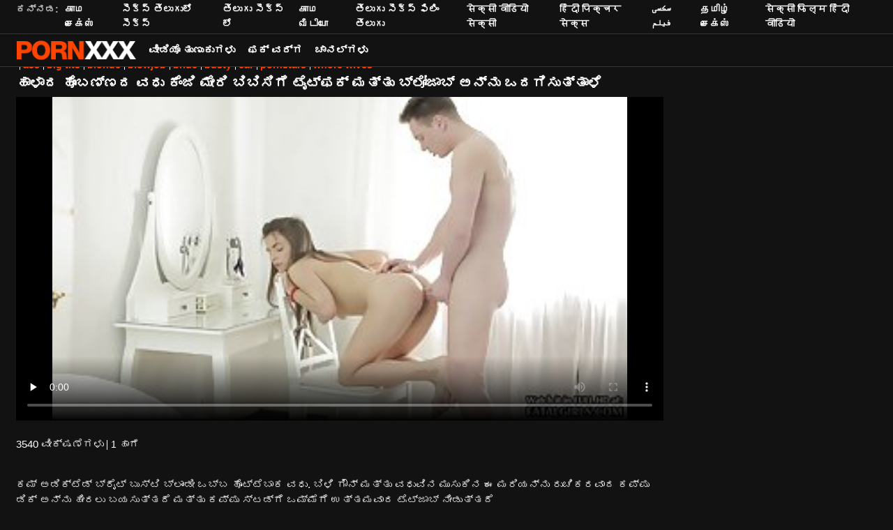

--- FILE ---
content_type: text/html; charset=UTF-8
request_url: https://kn.pornodonne.com/video/5105/%E0%B2%B9-%E0%B2%B3-%E0%B2%A6-%E0%B2%B9-%E0%B2%AC%E0%B2%A3-%E0%B2%A3%E0%B2%A6-%E0%B2%B5%E0%B2%A7-%E0%B2%95-%E0%B2%9C-%E0%B2%AE-%E0%B2%B0-%E0%B2%AC-%E0%B2%AC-%E0%B2%B8-%E0%B2%97-%E0%B2%9F-%E0%B2%9F-%E0%B2%AB%E0%B2%95-%E0%B2%AE%E0%B2%A4-%E0%B2%A4-%E0%B2%AC-%E0%B2%B2-%E0%B2%9C-%E0%B2%AC-%E0%B2%85%E0%B2%A8-%E0%B2%A8-%E0%B2%92%E0%B2%A6%E0%B2%97-%E0%B2%B8-%E0%B2%A4-%E0%B2%A4-%E0%B2%B3-/
body_size: 47453
content:
<!DOCTYPE html><html lang="kn"><head>
 <meta charset="utf-8">
<meta http-equiv="Content-Type" content="text/html;charset=utf-8">
<meta name="author" content="https://kn.pornodonne.com">
<meta name="viewport" content="width=device-width, initial-scale=1,maximum-scale=5">
<meta name="description" content="ಕಮ್ ಅಡಿಕ್ಟೆಡ್ ಬ್ರೈಟ್ ಬುಸ್ಟಿ ಬ್ಲಾಂಡೀ ಒಬ್ಬ ಹೊಟ್ಟೆಬಾಕ ವಧು. ಬಿಳಿ ಗೌನ್ ಮತ್ತು ವಧುವಿನ ಮುಸುಕಿನ ಈ ಮರಿಯನ್ನು ರುಚಿಕರವಾದ ಕಪ್ಪು ಡಿಕ್ ಅನ್ನು ಹೀರಲು ಬಯಸುತ್ತದೆ ಮತ್ತು ಕಪ್ಪು ಸ್ಟಡ್‌ಗೆ ಒಮ್ಮೆಗೆ ಉತ್ತಮವಾದ ಟೈಟ್‌ಜಾಬ್ ನೀಡುತ್ತದೆ.">
<meta name="keywords" lang="kn" content="ಸೆಕ್ಸಿ, ಸೆಕ್ಸಿ ಪೋರ್ನ್, ಪೋರ್ನ್ ವಿಡಿಯೋಗಳು , ಪೋರ್ನ್ ಮೂವಿ , ಪೋರ್ನ್ ವಿಡಿಯೋಗಳು , ಸೆಕ್ಸಿ ಪೋರ್ನ್ ವಿಡಿಯೋಗಳು , ವಯಸ್ಕರ ">

<title>ಹಾಳಾದ ಹೊಂಬಣ್ಣದ ವಧು ಕೆಂಜಿ ಮೇರಿ ಬಿಬಿಸಿಗೆ ಟೈಟ್‌ಫಕ್ ಮತ್ತು ಬ್ಲೋಜಾಬ್ ಅನ್ನು ಒದಗಿಸುತ್ತಾಳೆ - ಉಚಿತ ಹಾಟ್ ಅಶ್ಲೀಲ - ಆಯ್ಕೆಯನ್ನು </title>
<meta name="twitter:card" content="summary">
<meta name="twitter:site" content="https://kn.pornodonne.com">
<meta name="twitter:title" content="ಹಾಳಾದ ಹೊಂಬಣ್ಣದ ವಧು ಕೆಂಜಿ ಮೇರಿ ಬಿಬಿಸಿಗೆ ಟೈಟ್‌ಫಕ್ ಮತ್ತು ಬ್ಲೋಜಾಬ್ ಅನ್ನು ಒದಗಿಸುತ್ತಾಳೆ - ಉಚಿತ ಹಾಟ್ ಅಶ್ಲೀಲ - ಆಯ್ಕೆಯನ್ನು ">
<meta name="twitter:description" content="ಕಮ್ ಅಡಿಕ್ಟೆಡ್ ಬ್ರೈಟ್ ಬುಸ್ಟಿ ಬ್ಲಾಂಡೀ ಒಬ್ಬ ಹೊಟ್ಟೆಬಾಕ ವಧು. ಬಿಳಿ ಗೌನ್ ಮತ್ತು ವಧುವಿನ ಮುಸುಕಿನ ಈ ಮರಿಯನ್ನು ರುಚಿಕರವಾದ ಕಪ್ಪು ಡಿಕ್ ಅನ್ನು ಹೀರಲು ಬಯಸುತ್ತದೆ ಮತ್ತು ಕಪ್ಪು ಸ್ಟಡ್‌ಗೆ ಒಮ್ಮೆಗೆ ಉತ್ತಮವಾದ ಟೈಟ್‌ಜಾಬ್ ನೀಡುತ್ತದೆ.">
<meta property="og:url" content="https://kn.pornodonne.com">
<meta property="og:title" content="ಹಾಳಾದ ಹೊಂಬಣ್ಣದ ವಧು ಕೆಂಜಿ ಮೇರಿ ಬಿಬಿಸಿಗೆ ಟೈಟ್‌ಫಕ್ ಮತ್ತು ಬ್ಲೋಜಾಬ್ ಅನ್ನು ಒದಗಿಸುತ್ತಾಳೆ - ಉಚಿತ ಹಾಟ್ ಅಶ್ಲೀಲ - ಆಯ್ಕೆಯನ್ನು ">
<meta property="og:description" content="ಕಮ್ ಅಡಿಕ್ಟೆಡ್ ಬ್ರೈಟ್ ಬುಸ್ಟಿ ಬ್ಲಾಂಡೀ ಒಬ್ಬ ಹೊಟ್ಟೆಬಾಕ ವಧು. ಬಿಳಿ ಗೌನ್ ಮತ್ತು ವಧುವಿನ ಮುಸುಕಿನ ಈ ಮರಿಯನ್ನು ರುಚಿಕರವಾದ ಕಪ್ಪು ಡಿಕ್ ಅನ್ನು ಹೀರಲು ಬಯಸುತ್ತದೆ ಮತ್ತು ಕಪ್ಪು ಸ್ಟಡ್‌ಗೆ ಒಮ್ಮೆಗೆ ಉತ್ತಮವಾದ ಟೈಟ್‌ಜಾಬ್ ನೀಡುತ್ತದೆ.">

<base target="_blank">

<link rel="canonical" href="https://kn.pornodonne.com/video/5105/ಹ-ಳ-ದ-ಹ-ಬಣ-ಣದ-ವಧ-ಕ-ಜ-ಮ-ರ-ಬ-ಬ-ಸ-ಗ-ಟ-ಟ-ಫಕ-ಮತ-ತ-ಬ-ಲ-ಜ-ಬ-ಅನ-ನ-ಒದಗ-ಸ-ತ-ತ-ಳ-/">
<link rel="icon" type="image/png" sizes="32x32" href="/files/favicon-32x32.png">
<link rel="apple-touch-icon" sizes="152x152" href="/files/apple-touch-icon.png">


<meta name="msapplication-TileColor" content="#111111">

<meta name="theme-color" content="#111111">






<style>
            @charset "UTF-8";@-webkit-keyframes spinAround{0%{transform:rotate(0deg)}to{transform:rotate(359deg)}}@keyframes spinAround{0%{transform:rotate(0deg)}to{transform:rotate(359deg)}}.button,.delete,.is-unselectable,.modal-close,.pagination-ellipsis,.pagination-link,.pagination-next,.pagination-previous{-webkit-touch-callout:none;-webkit-user-select:none;-moz-user-select:none;-ms-user-select:none;user-select:none}.navbar-link:not(.is-arrowless):after,.select:not(.is-multiple):not(.is-loading):after{border:3px solid transparent;border-radius:2px;border-right:0;border-top:0;content:" ";display:block;height:.625em;margin-top:-.4375em;pointer-events:none;position:absolute;top:50%;transform:rotate(-45deg);transform-origin:center;width:.625em}.block:not(:last-child),.box:not(:last-child),.content:not(:last-child),.highlight:not(:last-child),.level:not(:last-child),.pagination:not(:last-child),.subtitle:not(:last-child),.title:not(:last-child){margin-bottom:1.5rem}.delete,.modal-close{-moz-appearance:none;-webkit-appearance:none;background-color:rgba(10,10,10,.2);border:none;border-radius:290486px;cursor:pointer;pointer-events:auto;display:inline-block;flex-grow:0;flex-shrink:0;font-size:0;height:20px;max-height:20px;max-width:20px;min-height:20px;min-width:20px;outline:none;position:relative;vertical-align:top;width:20px}.delete:after,.delete:before,.modal-close:after,.modal-close:before{background-color:#fff;content:"";display:block;left:50%;position:absolute;top:50%;transform:translateX(-50%) translateY(-50%) rotate(45deg);transform-origin:center center}.delete:before,.modal-close:before{height:2px;width:50%}.delete:after,.modal-close:after{height:50%;width:2px}.delete:focus,.delete:hover,.modal-close:focus,.modal-close:hover{background-color:rgba(10,10,10,.3)}.delete:active,.modal-close:active{background-color:rgba(10,10,10,.4)}.is-small.delete,.is-small.modal-close{height:16px;max-height:16px;max-width:16px;min-height:16px;min-width:16px;width:16px}.is-medium.delete,.is-medium.modal-close{height:24px;max-height:24px;max-width:24px;min-height:24px;min-width:24px;width:24px}.is-large.delete,.is-large.modal-close{height:32px;max-height:32px;max-width:32px;min-height:32px;min-width:32px;width:32px}.button.is-loading:after,.control.is-loading:after,.loader,.select.is-loading:after{-webkit-animation:spinAround .5s linear infinite;animation:spinAround .5s linear infinite;border-radius:290486px;border-color:transparent transparent #dbdbdb #dbdbdb;border-style:solid;border-width:2px;content:"";display:block;height:1em;position:relative;width:1em}.image.is-1by1 .has-ratio,.image.is-1by1 img,.image.is-1by2 .has-ratio,.image.is-1by2 img,.image.is-1by3 .has-ratio,.image.is-1by3 img,.image.is-2by1 .has-ratio,.image.is-2by1 img,.image.is-2by3 .has-ratio,.image.is-2by3 img,.image.is-3by1 .has-ratio,.image.is-3by1 img,.image.is-3by2 .has-ratio,.image.is-3by2 img,.image.is-3by4 .has-ratio,.image.is-3by4 img,.image.is-3by5 .has-ratio,.image.is-3by5 img,.image.is-4by3 .has-ratio,.image.is-4by3 img,.image.is-4by5 .has-ratio,.image.is-4by5 img,.image.is-5by3 .has-ratio,.image.is-5by3 img,.image.is-5by4 .has-ratio,.image.is-5by4 img,.image.is-9by16 .has-ratio,.image.is-9by16 img,.image.is-16by9 .has-ratio,.image.is-16by9 img,.image.is-square .has-ratio,.image.is-square img,.is-overlay,.modal,.modal-background{bottom:0;left:0;position:absolute;right:0;top:0}.button,.input,.pagination-ellipsis,.pagination-link,.pagination-next,.pagination-previous,.select select,.textarea{-moz-appearance:none;-webkit-appearance:none;align-items:center;border:1px solid transparent;border-radius:4px;box-shadow:none;display:inline-flex;font-size:1rem;height:2.5em;justify-content:flex-start;line-height:1.5;padding:calc(.5em - 1px) calc(.75em - 1px);position:relative;vertical-align:top}.button:active,.button:focus,.input:active,.input:focus,.is-active.button,.is-active.input,.is-active.pagination-ellipsis,.is-active.pagination-link,.is-active.pagination-next,.is-active.pagination-previous,.is-active.textarea,.is-focused.button,.is-focused.input,.is-focused.pagination-ellipsis,.is-focused.pagination-link,.is-focused.pagination-next,.is-focused.pagination-previous,.is-focused.textarea,.pagination-ellipsis:active,.pagination-ellipsis:focus,.pagination-link:active,.pagination-link:focus,.pagination-next:active,.pagination-next:focus,.pagination-previous:active,.pagination-previous:focus,.select select.is-active,.select select.is-focused,.select select:active,.select select:focus,.textarea:active,.textarea:focus{outline:none}.button[disabled],.input[disabled],.pagination-ellipsis[disabled],.pagination-link[disabled],.pagination-next[disabled],.pagination-previous[disabled],.select fieldset[disabled] select,.select select[disabled],.textarea[disabled],fieldset[disabled] .button,fieldset[disabled] .input,fieldset[disabled] .pagination-ellipsis,fieldset[disabled] .pagination-link,fieldset[disabled] .pagination-next,fieldset[disabled] .pagination-previous,fieldset[disabled] .select select,fieldset[disabled] .textarea{cursor:not-allowed}

blockquote,body,dd,dl,dt,fieldset,figure,h1,h2,h3,h4,h5,h6,hr,html,iframe,legend,li,ol,p,pre,textarea,ul{margin:0;padding:0}h1,h2,h3,h4,h5,h6{font-size:100%;font-weight:400}ul{list-style:none}button,input,select,textarea{margin:0}html{box-sizing:border-box}*,:after,:before{box-sizing:inherit}img,video{height:auto;max-width:100%}iframe{border:0}table{border-collapse:collapse;border-spacing:0}td,th{padding:0}td:not([align]),th:not([align]){text-align:inherit}html{background-color:#121212;font-size:12px;-moz-osx-font-smoothing:grayscale;-webkit-font-smoothing:antialiased;min-width:300px;overflow-x:hidden;overflow-y:scroll;text-rendering:optimizeLegibility;-webkit-text-size-adjust:100%;-moz-text-size-adjust:100%;text-size-adjust:100%}article,aside,figure,footer,header,hgroup,section{display:block}body,button,input,select,textarea{font-family:BlinkMacSystemFont,-apple-system,Segoe UI,Roboto,Oxygen,Ubuntu,Cantarell,Fira Sans,Droid Sans,Helvetica Neue,Helvetica,Arial,sans-serif}code,pre{-moz-osx-font-smoothing:auto;-webkit-font-smoothing:inherit;font-family:monospace}body{font-size:1em;font-weight:400;line-height:1.5}a,body{color:#fff}a{cursor:pointer;text-decoration:none}a strong{color:currentColor}a:hover{color:#ff4000}code{color:#f14668;font-size:.875em;font-weight:400;padding:.25em .5em}code,hr{background-color:#121212}hr{border:none;display:block;height:2px;margin:1.5rem 0}img{height:auto;max-width:100%}input[type=checkbox],input[type=radio]{vertical-align:baseline}small{font-size:.875em}span{font-style:inherit;font-weight:inherit}strong{color:#363636;font-weight:700}fieldset{border:none}pre{-webkit-overflow-scrolling:touch;background-color:#121212;color:#fff;font-size:.875em;overflow-x:auto;padding:1.25rem 1.5rem;white-space:pre;word-wrap:normal}pre code{background-color:transparent;color:currentColor;font-size:1em;padding:0}table td,table th{vertical-align:top}table td:not([align]),table th:not([align]){text-align:inherit}table th{color:#363636}.box{background-color:#fff;border-radius:6px;box-shadow:0 .5em 1em -.125em rgba(10,10,10,.1),0 0 0 1px rgba(10,10,10,.02);color:#fff;display:block;padding:1.25rem}a.box:focus,a.box:hover{box-shadow:0 .5em 1em -.125em rgba(10,10,10,.1),0 0 0 1px #fff}a.box:active{box-shadow:inset 0 1px 2px rgba(10,10,10,.2),0 0 0 1px #fff}.button{background-color:transparent;border-color:#dbdbdb;border-width:0;color:#363636;cursor:pointer;justify-content:center;padding:.5em 1em;text-align:center;white-space:nowrap}.button strong{color:inherit}.button .icon,.button .icon.is-large,.button .icon.is-medium,.button .icon.is-small{height:1.5em;width:1.5em}.button .icon:first-child:not(:last-child){margin-left:-.5em;margin-right:.25em}.button .icon:last-child:not(:first-child){margin-left:.25em;margin-right:-.5em}.button .icon:first-child:last-child{margin-left:-.5em;margin-right:-.5em}.button.is-hovered,.button:hover{border-color:#b5b5b5;color:#ff4000}.button.is-focused,.button:focus{border-color:#3273dc;color:#363636}.button.is-focused:not(:active),.button:focus:not(:active){box-shadow:0 0 0 .125em hsla(0,0%,100%,.25)}.button.is-active,.button:active{border-color:#545454;color:#363636}.button.is-text{background-color:transparent;border-color:transparent;color:#fff;text-decoration:underline}.button.is-text.is-focused,.button.is-text.is-hovered,.button.is-text:focus,.button.is-text:hover{background-color:#121212;color:#363636}.button.is-text.is-active,.button.is-text:active{background-color:#050505;color:#363636}.button.is-text[disabled],fieldset[disabled] .button.is-text{background-color:transparent;border-color:transparent;box-shadow:none}.button.is-white{background-color:#fff;border-color:transparent;color:#0a0a0a}.button.is-white.is-hovered,.button.is-white:hover{background-color:#f9f9f9;border-color:transparent;color:#0a0a0a}.button.is-white.is-focused,.button.is-white:focus{border-color:transparent;color:#0a0a0a}.button.is-white.is-focused:not(:active),.button.is-white:focus:not(:active){box-shadow:0 0 0 .125em hsla(0,0%,100%,.25)}.button.is-white.is-active,.button.is-white:active{background-color:#f2f2f2;border-color:transparent;color:#0a0a0a}.button.is-white[disabled],fieldset[disabled] .button.is-white{background-color:#fff;border-color:transparent;box-shadow:none}.button.is-white.is-inverted{background-color:#0a0a0a;color:#fff}.button.is-white.is-inverted.is-hovered,.button.is-white.is-inverted:hover{background-color:#000}.button.is-white.is-inverted[disabled],fieldset[disabled] .button.is-white.is-inverted{background-color:#0a0a0a;border-color:transparent;box-shadow:none;color:#fff}.button.is-white.is-loading:after{border-color:transparent transparent #0a0a0a #0a0a0a!important}.button.is-white.is-outlined{background-color:transparent;border-color:#fff;color:#fff}.button.is-white.is-outlined.is-focused,.button.is-white.is-outlined.is-hovered,.button.is-white.is-outlined:focus,.button.is-white.is-outlined:hover{background-color:#fff;border-color:#fff;color:#0a0a0a}.button.is-white.is-outlined.is-loading:after{border-color:transparent transparent #fff #fff!important}.button.is-white.is-outlined.is-loading.is-focused:after,.button.is-white.is-outlined.is-loading.is-hovered:after,.button.is-white.is-outlined.is-loading:focus:after,.button.is-white.is-outlined.is-loading:hover:after{border-color:transparent transparent #0a0a0a #0a0a0a!important}.button.is-white.is-outlined[disabled],fieldset[disabled] .button.is-white.is-outlined{background-color:transparent;border-color:#fff;box-shadow:none;color:#fff}.button.is-white.is-inverted.is-outlined{background-color:transparent;border-color:#0a0a0a;color:#0a0a0a}.button.is-white.is-inverted.is-outlined.is-focused,.button.is-white.is-inverted.is-outlined.is-hovered,.button.is-white.is-inverted.is-outlined:focus,.button.is-white.is-inverted.is-outlined:hover{background-color:#0a0a0a;color:#fff}.button.is-white.is-inverted.is-outlined.is-loading.is-focused:after,.button.is-white.is-inverted.is-outlined.is-loading.is-hovered:after,.button.is-white.is-inverted.is-outlined.is-loading:focus:after,.button.is-white.is-inverted.is-outlined.is-loading:hover:after{border-color:transparent transparent #fff #fff!important}.button.is-white.is-inverted.is-outlined[disabled],fieldset[disabled] .button.is-white.is-inverted.is-outlined{background-color:transparent;border-color:#0a0a0a;box-shadow:none;color:#0a0a0a}.button.is-black{background-color:#0a0a0a;border-color:transparent;color:#fff}.button.is-black.is-hovered,.button.is-black:hover{background-color:#040404;border-color:transparent;color:#fff}.button.is-black.is-focused,.button.is-black:focus{border-color:transparent;color:#fff}.button.is-black.is-focused:not(:active),.button.is-black:focus:not(:active){box-shadow:0 0 0 .125em rgba(10,10,10,.25)}.button.is-black.is-active,.button.is-black:active{background-color:#000;border-color:transparent;color:#fff}.button.is-black[disabled],fieldset[disabled] .button.is-black{background-color:#0a0a0a;border-color:transparent;box-shadow:none}.button.is-black.is-inverted{background-color:#fff;color:#0a0a0a}.button.is-black.is-inverted.is-hovered,.button.is-black.is-inverted:hover{background-color:#f2f2f2}.button.is-black.is-inverted[disabled],fieldset[disabled] .button.is-black.is-inverted{background-color:#fff;border-color:transparent;box-shadow:none;color:#0a0a0a}.button.is-black.is-loading:after{border-color:transparent transparent #fff #fff!important}.button.is-black.is-outlined{background-color:transparent;border-color:#0a0a0a;color:#0a0a0a}.button.is-black.is-outlined.is-focused,.button.is-black.is-outlined.is-hovered,.button.is-black.is-outlined:focus,.button.is-black.is-outlined:hover{background-color:#0a0a0a;border-color:#0a0a0a;color:#fff}.button.is-black.is-outlined.is-loading:after{border-color:transparent transparent #0a0a0a #0a0a0a!important}.button.is-black.is-outlined.is-loading.is-focused:after,.button.is-black.is-outlined.is-loading.is-hovered:after,.button.is-black.is-outlined.is-loading:focus:after,.button.is-black.is-outlined.is-loading:hover:after{border-color:transparent transparent #fff #fff!important}.button.is-black.is-outlined[disabled],fieldset[disabled] .button.is-black.is-outlined{background-color:transparent;border-color:#0a0a0a;box-shadow:none;color:#0a0a0a}.button.is-black.is-inverted.is-outlined{background-color:transparent;border-color:#fff;color:#fff}.button.is-black.is-inverted.is-outlined.is-focused,.button.is-black.is-inverted.is-outlined.is-hovered,.button.is-black.is-inverted.is-outlined:focus,.button.is-black.is-inverted.is-outlined:hover{background-color:#fff;color:#0a0a0a}.button.is-black.is-inverted.is-outlined.is-loading.is-focused:after,.button.is-black.is-inverted.is-outlined.is-loading.is-hovered:after,.button.is-black.is-inverted.is-outlined.is-loading:focus:after,.button.is-black.is-inverted.is-outlined.is-loading:hover:after{border-color:transparent transparent #0a0a0a #0a0a0a!important}.button.is-black.is-inverted.is-outlined[disabled],fieldset[disabled] .button.is-black.is-inverted.is-outlined{background-color:transparent;border-color:#fff;box-shadow:none;color:#fff}.button.is-light{background-color:#f5f5f5;border-color:transparent;color:rgba(0,0,0,.7)}.button.is-light.is-hovered,.button.is-light:hover{background-color:#eee;border-color:transparent;color:rgba(0,0,0,.7)}.button.is-light.is-focused,.button.is-light:focus{border-color:transparent;color:rgba(0,0,0,.7)}.button.is-light.is-focused:not(:active),.button.is-light:focus:not(:active){box-shadow:0 0 0 .125em hsla(0,0%,96.1%,.25)}.button.is-light.is-active,.button.is-light:active{background-color:#e8e8e8;border-color:transparent;color:rgba(0,0,0,.7)}.button.is-light[disabled],fieldset[disabled] .button.is-light{background-color:#f5f5f5;border-color:transparent;box-shadow:none}.button.is-light.is-inverted{color:#f5f5f5}.button.is-light.is-inverted,.button.is-light.is-inverted.is-hovered,.button.is-light.is-inverted:hover{background-color:rgba(0,0,0,.7)}.button.is-light.is-inverted[disabled],fieldset[disabled] .button.is-light.is-inverted{background-color:rgba(0,0,0,.7);border-color:transparent;box-shadow:none;color:#f5f5f5}.button.is-light.is-loading:after{border-color:transparent transparent rgba(0,0,0,.7) rgba(0,0,0,.7)!important}.button.is-light.is-outlined{background-color:transparent;border-color:#f5f5f5;color:#f5f5f5}.button.is-light.is-outlined.is-focused,.button.is-light.is-outlined.is-hovered,.button.is-light.is-outlined:focus,.button.is-light.is-outlined:hover{background-color:#f5f5f5;border-color:#f5f5f5;color:rgba(0,0,0,.7)}.button.is-light.is-outlined.is-loading:after{border-color:transparent transparent #f5f5f5 #f5f5f5!important}.button.is-light.is-outlined.is-loading.is-focused:after,.button.is-light.is-outlined.is-loading.is-hovered:after,.button.is-light.is-outlined.is-loading:focus:after,.button.is-light.is-outlined.is-loading:hover:after{border-color:transparent transparent rgba(0,0,0,.7) rgba(0,0,0,.7)!important}.button.is-light.is-outlined[disabled],fieldset[disabled] .button.is-light.is-outlined{background-color:transparent;border-color:#f5f5f5;box-shadow:none;color:#f5f5f5}.button.is-light.is-inverted.is-outlined{background-color:transparent;border-color:rgba(0,0,0,.7);color:rgba(0,0,0,.7)}.button.is-light.is-inverted.is-outlined.is-focused,.button.is-light.is-inverted.is-outlined.is-hovered,.button.is-light.is-inverted.is-outlined:focus,.button.is-light.is-inverted.is-outlined:hover{background-color:rgba(0,0,0,.7);color:#f5f5f5}.button.is-light.is-inverted.is-outlined.is-loading.is-focused:after,.button.is-light.is-inverted.is-outlined.is-loading.is-hovered:after,.button.is-light.is-inverted.is-outlined.is-loading:focus:after,.button.is-light.is-inverted.is-outlined.is-loading:hover:after{border-color:transparent transparent #f5f5f5 #f5f5f5!important}.button.is-light.is-inverted.is-outlined[disabled],fieldset[disabled] .button.is-light.is-inverted.is-outlined{background-color:transparent;border-color:rgba(0,0,0,.7);box-shadow:none;color:rgba(0,0,0,.7)}.button.is-dark{background-color:#363636;border-color:transparent;color:#fff}.button.is-dark.is-hovered,.button.is-dark:hover{background-color:#2f2f2f;border-color:transparent;color:#fff}.button.is-dark.is-focused,.button.is-dark:focus{border-color:transparent;color:#fff}.button.is-dark.is-focused:not(:active),.button.is-dark:focus:not(:active){box-shadow:0 0 0 .125em rgba(54,54,54,.25)}.button.is-dark.is-active,.button.is-dark:active{background-color:#292929;border-color:transparent;color:#fff}.button.is-dark[disabled],fieldset[disabled] .button.is-dark{background-color:#363636;border-color:transparent;box-shadow:none}.button.is-dark.is-inverted{background-color:#fff;color:#363636}.button.is-dark.is-inverted.is-hovered,.button.is-dark.is-inverted:hover{background-color:#f2f2f2}.button.is-dark.is-inverted[disabled],fieldset[disabled] .button.is-dark.is-inverted{background-color:#fff;border-color:transparent;box-shadow:none;color:#363636}.button.is-dark.is-loading:after{border-color:transparent transparent #fff #fff!important}.button.is-dark.is-outlined{background-color:transparent;border-color:#363636;color:#363636}.button.is-dark.is-outlined.is-focused,.button.is-dark.is-outlined.is-hovered,.button.is-dark.is-outlined:focus,.button.is-dark.is-outlined:hover{background-color:#363636;border-color:#363636;color:#fff}.button.is-dark.is-outlined.is-loading:after{border-color:transparent transparent #363636 #363636!important}.button.is-dark.is-outlined.is-loading.is-focused:after,.button.is-dark.is-outlined.is-loading.is-hovered:after,.button.is-dark.is-outlined.is-loading:focus:after,.button.is-dark.is-outlined.is-loading:hover:after{border-color:transparent transparent #fff #fff!important}.button.is-dark.is-outlined[disabled],fieldset[disabled] .button.is-dark.is-outlined{background-color:transparent;border-color:#363636;box-shadow:none;color:#363636}.button.is-dark.is-inverted.is-outlined{background-color:transparent;border-color:#fff;color:#fff}.button.is-dark.is-inverted.is-outlined.is-focused,.button.is-dark.is-inverted.is-outlined.is-hovered,.button.is-dark.is-inverted.is-outlined:focus,.button.is-dark.is-inverted.is-outlined:hover{background-color:#fff;color:#363636}.button.is-dark.is-inverted.is-outlined.is-loading.is-focused:after,.button.is-dark.is-inverted.is-outlined.is-loading.is-hovered:after,.button.is-dark.is-inverted.is-outlined.is-loading:focus:after,.button.is-dark.is-inverted.is-outlined.is-loading:hover:after{border-color:transparent transparent #363636 #363636!important}.button.is-dark.is-inverted.is-outlined[disabled],fieldset[disabled] .button.is-dark.is-inverted.is-outlined{background-color:transparent;border-color:#fff;box-shadow:none;color:#fff}.button.is-primary{background-color:#ff4000;border-color:transparent;color:#fff}.button.is-primary.is-hovered,.button.is-primary:hover{background-color:#f23d00;border-color:transparent;color:#fff}.button.is-primary.is-focused,.button.is-primary:focus{border-color:transparent;color:#fff}.button.is-primary.is-focused:not(:active),.button.is-primary:focus:not(:active){box-shadow:0 0 0 .125em rgba(255,64,0,.25)}.button.is-primary.is-active,.button.is-primary:active{background-color:#e63900;border-color:transparent;color:#fff}.button.is-primary[disabled],fieldset[disabled] .button.is-primary{background-color:#ff4000;border-color:transparent;box-shadow:none}.button.is-primary.is-inverted{background-color:#fff;color:#ff4000}.button.is-primary.is-inverted.is-hovered,.button.is-primary.is-inverted:hover{background-color:#f2f2f2}.button.is-primary.is-inverted[disabled],fieldset[disabled] .button.is-primary.is-inverted{background-color:#fff;border-color:transparent;box-shadow:none;color:#ff4000}.button.is-primary.is-loading:after{border-color:transparent transparent #fff #fff!important}.button.is-primary.is-outlined{background-color:transparent;border-color:#ff4000;color:#ff4000}.button.is-primary.is-outlined.is-focused,.button.is-primary.is-outlined.is-hovered,.button.is-primary.is-outlined:focus,.button.is-primary.is-outlined:hover{background-color:#ff4000;border-color:#ff4000;color:#fff}.button.is-primary.is-outlined.is-loading:after{border-color:transparent transparent #ff4000 #ff4000!important}.button.is-primary.is-outlined.is-loading.is-focused:after,.button.is-primary.is-outlined.is-loading.is-hovered:after,.button.is-primary.is-outlined.is-loading:focus:after,.button.is-primary.is-outlined.is-loading:hover:after{border-color:transparent transparent #fff #fff!important}.button.is-primary.is-outlined[disabled],fieldset[disabled] .button.is-primary.is-outlined{background-color:transparent;border-color:#ff4000;box-shadow:none;color:#ff4000}.button.is-primary.is-inverted.is-outlined{background-color:transparent;border-color:#fff;color:#fff}.button.is-primary.is-inverted.is-outlined.is-focused,.button.is-primary.is-inverted.is-outlined.is-hovered,.button.is-primary.is-inverted.is-outlined:focus,.button.is-primary.is-inverted.is-outlined:hover{background-color:#fff;color:#ff4000}.button.is-primary.is-inverted.is-outlined.is-loading.is-focused:after,.button.is-primary.is-inverted.is-outlined.is-loading.is-hovered:after,.button.is-primary.is-inverted.is-outlined.is-loading:focus:after,.button.is-primary.is-inverted.is-outlined.is-loading:hover:after{border-color:transparent transparent #ff4000 #ff4000!important}.button.is-primary.is-inverted.is-outlined[disabled],fieldset[disabled] .button.is-primary.is-inverted.is-outlined{background-color:transparent;border-color:#fff;box-shadow:none;color:#fff}.button.is-primary.is-light{background-color:#fff0eb;color:#db3700}.button.is-primary.is-light.is-hovered,.button.is-primary.is-light:hover{background-color:#ffe6de;border-color:transparent;color:#db3700}.button.is-primary.is-light.is-active,.button.is-primary.is-light:active{background-color:#ffddd1;border-color:transparent;color:#db3700}.button.is-link{background-color:#fff;border-color:transparent;color:rgba(0,0,0,.7)}.button.is-link.is-hovered,.button.is-link:hover{background-color:#f9f9f9;border-color:transparent;color:rgba(0,0,0,.7)}.button.is-link.is-focused,.button.is-link:focus{border-color:transparent;color:rgba(0,0,0,.7)}.button.is-link.is-focused:not(:active),.button.is-link:focus:not(:active){box-shadow:0 0 0 .125em hsla(0,0%,100%,.25)}.button.is-link.is-active,.button.is-link:active{background-color:#f2f2f2;border-color:transparent;color:rgba(0,0,0,.7)}.button.is-link[disabled],fieldset[disabled] .button.is-link{background-color:#fff;border-color:transparent;box-shadow:none}.button.is-link.is-inverted{color:#fff}.button.is-link.is-inverted,.button.is-link.is-inverted.is-hovered,.button.is-link.is-inverted:hover{background-color:rgba(0,0,0,.7)}.button.is-link.is-inverted[disabled],fieldset[disabled] .button.is-link.is-inverted{background-color:rgba(0,0,0,.7);border-color:transparent;box-shadow:none;color:#fff}.button.is-link.is-loading:after{border-color:transparent transparent rgba(0,0,0,.7) rgba(0,0,0,.7)!important}.button.is-link.is-outlined{background-color:transparent;border-color:#fff;color:#fff}.button.is-link.is-outlined.is-focused,.button.is-link.is-outlined.is-hovered,.button.is-link.is-outlined:focus,.button.is-link.is-outlined:hover{background-color:#fff;border-color:#fff;color:rgba(0,0,0,.7)}.button.is-link.is-outlined.is-loading:after{border-color:transparent transparent #fff #fff!important}.button.is-link.is-outlined.is-loading.is-focused:after,.button.is-link.is-outlined.is-loading.is-hovered:after,.button.is-link.is-outlined.is-loading:focus:after,.button.is-link.is-outlined.is-loading:hover:after{border-color:transparent transparent rgba(0,0,0,.7) rgba(0,0,0,.7)!important}.button.is-link.is-outlined[disabled],fieldset[disabled] .button.is-link.is-outlined{background-color:transparent;border-color:#fff;box-shadow:none;color:#fff}.button.is-link.is-inverted.is-outlined{background-color:transparent;border-color:rgba(0,0,0,.7);color:rgba(0,0,0,.7)}.button.is-link.is-inverted.is-outlined.is-focused,.button.is-link.is-inverted.is-outlined.is-hovered,.button.is-link.is-inverted.is-outlined:focus,.button.is-link.is-inverted.is-outlined:hover{background-color:rgba(0,0,0,.7);color:#fff}.button.is-link.is-inverted.is-outlined.is-loading.is-focused:after,.button.is-link.is-inverted.is-outlined.is-loading.is-hovered:after,.button.is-link.is-inverted.is-outlined.is-loading:focus:after,.button.is-link.is-inverted.is-outlined.is-loading:hover:after{border-color:transparent transparent #fff #fff!important}.button.is-link.is-inverted.is-outlined[disabled],fieldset[disabled] .button.is-link.is-inverted.is-outlined{background-color:transparent;border-color:rgba(0,0,0,.7);box-shadow:none;color:rgba(0,0,0,.7)}.button.is-link.is-light{background-color:#fff;color:#4a4a4a}.button.is-link.is-light.is-hovered,.button.is-link.is-light:hover{background-color:#f9f9f9;border-color:transparent;color:#4a4a4a}.button.is-link.is-light.is-active,.button.is-link.is-light:active{background-color:#f2f2f2;border-color:transparent;color:#4a4a4a}.button.is-info{background-color:#3298dc;border-color:transparent;color:#fff}.button.is-info.is-hovered,.button.is-info:hover{background-color:#2793da;border-color:transparent;color:#fff}.button.is-info.is-focused,.button.is-info:focus{border-color:transparent;color:#fff}.button.is-info.is-focused:not(:active),.button.is-info:focus:not(:active){box-shadow:0 0 0 .125em rgba(50,152,220,.25)}.button.is-info.is-active,.button.is-info:active{background-color:#238cd1;border-color:transparent;color:#fff}.button.is-info[disabled],fieldset[disabled] .button.is-info{background-color:#3298dc;border-color:transparent;box-shadow:none}.button.is-info.is-inverted{background-color:#fff;color:#3298dc}.button.is-info.is-inverted.is-hovered,.button.is-info.is-inverted:hover{background-color:#f2f2f2}.button.is-info.is-inverted[disabled],fieldset[disabled] .button.is-info.is-inverted{background-color:#fff;border-color:transparent;box-shadow:none;color:#3298dc}.button.is-info.is-loading:after{border-color:transparent transparent #fff #fff!important}.button.is-info.is-outlined{background-color:transparent;border-color:#3298dc;color:#3298dc}.button.is-info.is-outlined.is-focused,.button.is-info.is-outlined.is-hovered,.button.is-info.is-outlined:focus,.button.is-info.is-outlined:hover{background-color:#3298dc;border-color:#3298dc;color:#fff}.button.is-info.is-outlined.is-loading:after{border-color:transparent transparent #3298dc #3298dc!important}.button.is-info.is-outlined.is-loading.is-focused:after,.button.is-info.is-outlined.is-loading.is-hovered:after,.button.is-info.is-outlined.is-loading:focus:after,.button.is-info.is-outlined.is-loading:hover:after{border-color:transparent transparent #fff #fff!important}.button.is-info.is-outlined[disabled],fieldset[disabled] .button.is-info.is-outlined{background-color:transparent;border-color:#3298dc;box-shadow:none;color:#3298dc}.button.is-info.is-inverted.is-outlined{background-color:transparent;border-color:#fff;color:#fff}.button.is-info.is-inverted.is-outlined.is-focused,.button.is-info.is-inverted.is-outlined.is-hovered,.button.is-info.is-inverted.is-outlined:focus,.button.is-info.is-inverted.is-outlined:hover{background-color:#fff;color:#3298dc}.button.is-info.is-inverted.is-outlined.is-loading.is-focused:after,.button.is-info.is-inverted.is-outlined.is-loading.is-hovered:after,.button.is-info.is-inverted.is-outlined.is-loading:focus:after,.button.is-info.is-inverted.is-outlined.is-loading:hover:after{border-color:transparent transparent #3298dc #3298dc!important}.button.is-info.is-inverted.is-outlined[disabled],fieldset[disabled] .button.is-info.is-inverted.is-outlined{background-color:transparent;border-color:#fff;box-shadow:none;color:#fff}.button.is-info.is-light{background-color:#eef6fc;color:#1d72aa}.button.is-info.is-light.is-hovered,.button.is-info.is-light:hover{background-color:#e3f1fa;border-color:transparent;color:#1d72aa}.button.is-info.is-light.is-active,.button.is-info.is-light:active{background-color:#d8ebf8;border-color:transparent;color:#1d72aa}.button.is-success{background-color:#48c774;border-color:transparent;color:#fff}.button.is-success.is-hovered,.button.is-success:hover{background-color:#3ec46d;border-color:transparent;color:#fff}.button.is-success.is-focused,.button.is-success:focus{border-color:transparent;color:#fff}.button.is-success.is-focused:not(:active),.button.is-success:focus:not(:active){box-shadow:0 0 0 .125em rgba(72,199,116,.25)}.button.is-success.is-active,.button.is-success:active{background-color:#3abb67;border-color:transparent;color:#fff}.button.is-success[disabled],fieldset[disabled] .button.is-success{background-color:#48c774;border-color:transparent;box-shadow:none}.button.is-success.is-inverted{background-color:#fff;color:#48c774}.button.is-success.is-inverted.is-hovered,.button.is-success.is-inverted:hover{background-color:#f2f2f2}.button.is-success.is-inverted[disabled],fieldset[disabled] .button.is-success.is-inverted{background-color:#fff;border-color:transparent;box-shadow:none;color:#48c774}.button.is-success.is-loading:after{border-color:transparent transparent #fff #fff!important}.button.is-success.is-outlined{background-color:transparent;border-color:#48c774;color:#48c774}.button.is-success.is-outlined.is-focused,.button.is-success.is-outlined.is-hovered,.button.is-success.is-outlined:focus,.button.is-success.is-outlined:hover{background-color:#48c774;border-color:#48c774;color:#fff}.button.is-success.is-outlined.is-loading:after{border-color:transparent transparent #48c774 #48c774!important}.button.is-success.is-outlined.is-loading.is-focused:after,.button.is-success.is-outlined.is-loading.is-hovered:after,.button.is-success.is-outlined.is-loading:focus:after,.button.is-success.is-outlined.is-loading:hover:after{border-color:transparent transparent #fff #fff!important}.button.is-success.is-outlined[disabled],fieldset[disabled] .button.is-success.is-outlined{background-color:transparent;border-color:#48c774;box-shadow:none;color:#48c774}.button.is-success.is-inverted.is-outlined{background-color:transparent;border-color:#fff;color:#fff}.button.is-success.is-inverted.is-outlined.is-focused,.button.is-success.is-inverted.is-outlined.is-hovered,.button.is-success.is-inverted.is-outlined:focus,.button.is-success.is-inverted.is-outlined:hover{background-color:#fff;color:#48c774}.button.is-success.is-inverted.is-outlined.is-loading.is-focused:after,.button.is-success.is-inverted.is-outlined.is-loading.is-hovered:after,.button.is-success.is-inverted.is-outlined.is-loading:focus:after,.button.is-success.is-inverted.is-outlined.is-loading:hover:after{border-color:transparent transparent #48c774 #48c774!important}.button.is-success.is-inverted.is-outlined[disabled],fieldset[disabled] .button.is-success.is-inverted.is-outlined{background-color:transparent;border-color:#fff;box-shadow:none;color:#fff}.button.is-success.is-light{background-color:#effaf3;color:#257942}.button.is-success.is-light.is-hovered,.button.is-success.is-light:hover{background-color:#e6f7ec;border-color:transparent;color:#257942}.button.is-success.is-light.is-active,.button.is-success.is-light:active{background-color:#dcf4e4;border-color:transparent;color:#257942}.button.is-warning{background-color:#ffdd57;border-color:transparent;color:rgba(0,0,0,.7)}.button.is-warning.is-hovered,.button.is-warning:hover{background-color:#ffdb4a;border-color:transparent;color:rgba(0,0,0,.7)}.button.is-warning.is-focused,.button.is-warning:focus{border-color:transparent;color:rgba(0,0,0,.7)}.button.is-warning.is-focused:not(:active),.button.is-warning:focus:not(:active){box-shadow:0 0 0 .125em rgba(255,221,87,.25)}.button.is-warning.is-active,.button.is-warning:active{background-color:#ffd83d;border-color:transparent;color:rgba(0,0,0,.7)}.button.is-warning[disabled],fieldset[disabled] .button.is-warning{background-color:#ffdd57;border-color:transparent;box-shadow:none}.button.is-warning.is-inverted{color:#ffdd57}.button.is-warning.is-inverted,.button.is-warning.is-inverted.is-hovered,.button.is-warning.is-inverted:hover{background-color:rgba(0,0,0,.7)}.button.is-warning.is-inverted[disabled],fieldset[disabled] .button.is-warning.is-inverted{background-color:rgba(0,0,0,.7);border-color:transparent;box-shadow:none;color:#ffdd57}.button.is-warning.is-loading:after{border-color:transparent transparent rgba(0,0,0,.7) rgba(0,0,0,.7)!important}.button.is-warning.is-outlined{background-color:transparent;border-color:#ffdd57;color:#ffdd57}.button.is-warning.is-outlined.is-focused,.button.is-warning.is-outlined.is-hovered,.button.is-warning.is-outlined:focus,.button.is-warning.is-outlined:hover{background-color:#ffdd57;border-color:#ffdd57;color:rgba(0,0,0,.7)}.button.is-warning.is-outlined.is-loading:after{border-color:transparent transparent #ffdd57 #ffdd57!important}.button.is-warning.is-outlined.is-loading.is-focused:after,.button.is-warning.is-outlined.is-loading.is-hovered:after,.button.is-warning.is-outlined.is-loading:focus:after,.button.is-warning.is-outlined.is-loading:hover:after{border-color:transparent transparent rgba(0,0,0,.7) rgba(0,0,0,.7)!important}.button.is-warning.is-outlined[disabled],fieldset[disabled] .button.is-warning.is-outlined{background-color:transparent;border-color:#ffdd57;box-shadow:none;color:#ffdd57}.button.is-warning.is-inverted.is-outlined{background-color:transparent;border-color:rgba(0,0,0,.7);color:rgba(0,0,0,.7)}.button.is-warning.is-inverted.is-outlined.is-focused,.button.is-warning.is-inverted.is-outlined.is-hovered,.button.is-warning.is-inverted.is-outlined:focus,.button.is-warning.is-inverted.is-outlined:hover{background-color:rgba(0,0,0,.7);color:#ffdd57}.button.is-warning.is-inverted.is-outlined.is-loading.is-focused:after,.button.is-warning.is-inverted.is-outlined.is-loading.is-hovered:after,.button.is-warning.is-inverted.is-outlined.is-loading:focus:after,.button.is-warning.is-inverted.is-outlined.is-loading:hover:after{border-color:transparent transparent #ffdd57 #ffdd57!important}.button.is-warning.is-inverted.is-outlined[disabled],fieldset[disabled] .button.is-warning.is-inverted.is-outlined{background-color:transparent;border-color:rgba(0,0,0,.7);box-shadow:none;color:rgba(0,0,0,.7)}.button.is-warning.is-light{background-color:#fffbeb;color:#947600}.button.is-warning.is-light.is-hovered,.button.is-warning.is-light:hover{background-color:#fff8de;border-color:transparent;color:#947600}.button.is-warning.is-light.is-active,.button.is-warning.is-light:active{background-color:#fff6d1;border-color:transparent;color:#947600}.button.is-danger{background-color:#f14668;border-color:transparent;color:#fff}.button.is-danger.is-hovered,.button.is-danger:hover{background-color:#f03a5f;border-color:transparent;color:#fff}.button.is-danger.is-focused,.button.is-danger:focus{border-color:transparent;color:#fff}.button.is-danger.is-focused:not(:active),.button.is-danger:focus:not(:active){box-shadow:0 0 0 .125em rgba(241,70,104,.25)}.button.is-danger.is-active,.button.is-danger:active{background-color:#ef2e55;border-color:transparent;color:#fff}.button.is-danger[disabled],fieldset[disabled] .button.is-danger{background-color:#f14668;border-color:transparent;box-shadow:none}.button.is-danger.is-inverted{background-color:#fff;color:#f14668}.button.is-danger.is-inverted.is-hovered,.button.is-danger.is-inverted:hover{background-color:#f2f2f2}.button.is-danger.is-inverted[disabled],fieldset[disabled] .button.is-danger.is-inverted{background-color:#fff;border-color:transparent;box-shadow:none;color:#f14668}.button.is-danger.is-loading:after{border-color:transparent transparent #fff #fff!important}.button.is-danger.is-outlined{background-color:transparent;border-color:#f14668;color:#f14668}.button.is-danger.is-outlined.is-focused,.button.is-danger.is-outlined.is-hovered,.button.is-danger.is-outlined:focus,.button.is-danger.is-outlined:hover{background-color:#f14668;border-color:#f14668;color:#fff}.button.is-danger.is-outlined.is-loading:after{border-color:transparent transparent #f14668 #f14668!important}.button.is-danger.is-outlined.is-loading.is-focused:after,.button.is-danger.is-outlined.is-loading.is-hovered:after,.button.is-danger.is-outlined.is-loading:focus:after,.button.is-danger.is-outlined.is-loading:hover:after{border-color:transparent transparent #fff #fff!important}.button.is-danger.is-outlined[disabled],fieldset[disabled] .button.is-danger.is-outlined{background-color:transparent;border-color:#f14668;box-shadow:none;color:#f14668}.button.is-danger.is-inverted.is-outlined{background-color:transparent;border-color:#fff;color:#fff}.button.is-danger.is-inverted.is-outlined.is-focused,.button.is-danger.is-inverted.is-outlined.is-hovered,.button.is-danger.is-inverted.is-outlined:focus,.button.is-danger.is-inverted.is-outlined:hover{background-color:#fff;color:#f14668}.button.is-danger.is-inverted.is-outlined.is-loading.is-focused:after,.button.is-danger.is-inverted.is-outlined.is-loading.is-hovered:after,.button.is-danger.is-inverted.is-outlined.is-loading:focus:after,.button.is-danger.is-inverted.is-outlined.is-loading:hover:after{border-color:transparent transparent #f14668 #f14668!important}.button.is-danger.is-inverted.is-outlined[disabled],fieldset[disabled] .button.is-danger.is-inverted.is-outlined{background-color:transparent;border-color:#fff;box-shadow:none;color:#fff}.button.is-danger.is-light{background-color:#feecf0;color:#cc0f35}.button.is-danger.is-light.is-hovered,.button.is-danger.is-light:hover{background-color:#fde0e6;border-color:transparent;color:#cc0f35}.button.is-danger.is-light.is-active,.button.is-danger.is-light:active{background-color:#fcd4dc;border-color:transparent;color:#cc0f35}.button.is-small{border-radius:2px;font-size:.75rem}.button.is-normal{font-size:1rem}.button.is-medium{font-size:1.167rem}.button.is-large{font-size:1.25rem}.button[disabled],fieldset[disabled] .button{background-color:#fff;border-color:#dbdbdb;box-shadow:none;opacity:.5}.button.is-fullwidth{display:flex;width:100%}.button.is-loading{color:transparent!important;pointer-events:none}.button.is-loading:after{position:absolute;left:calc(50% - .5em);top:calc(50% - .5em);position:absolute!important}.button.is-static{background-color:#f5f5f5;border-color:#dbdbdb;color:#787878;box-shadow:none;pointer-events:none}.button.is-rounded{border-radius:290486px;padding-left:1.25em;padding-right:1.25em}.buttons{align-items:center;display:flex;flex-wrap:wrap;justify-content:flex-start}.buttons .button{margin-bottom:.5rem}.buttons .button:not(:last-child):not(.is-fullwidth){margin-right:.5rem}.buttons:last-child{margin-bottom:-.5rem}.buttons:not(:last-child){margin-bottom:1rem}.buttons.are-small .button:not(.is-normal):not(.is-medium):not(.is-large){border-radius:2px;font-size:.75rem}.buttons.are-medium .button:not(.is-small):not(.is-normal):not(.is-large){font-size:1.167rem}.buttons.are-large .button:not(.is-small):not(.is-normal):not(.is-medium){font-size:1.25rem}.buttons.has-addons .button:not(:first-child){border-bottom-left-radius:0;border-top-left-radius:0}.buttons.has-addons .button:not(:last-child){border-bottom-right-radius:0;border-top-right-radius:0;margin-right:-1px}.buttons.has-addons .button:last-child{margin-right:0}.buttons.has-addons .button.is-hovered,.buttons.has-addons .button:hover{z-index:2}.buttons.has-addons .button.is-active,.buttons.has-addons .button.is-focused,.buttons.has-addons .button.is-selected,.buttons.has-addons .button:active,.buttons.has-addons .button:focus{z-index:3}.buttons.has-addons .button.is-active:hover,.buttons.has-addons .button.is-focused:hover,.buttons.has-addons .button.is-selected:hover,.buttons.has-addons .button:active:hover,.buttons.has-addons .button:focus:hover{z-index:4}.buttons.has-addons .button.is-expanded{flex-grow:1;flex-shrink:1}.buttons.is-centered{justify-content:center}.buttons.is-centered:not(.has-addons) .button:not(.is-fullwidth){margin-left:.25rem;margin-right:.25rem}.buttons.is-right{justify-content:flex-end}.buttons.is-right:not(.has-addons) .button:not(.is-fullwidth){margin-left:.25rem;margin-right:.25rem}.container{flex-grow:1;margin:0 auto;position:relative;width:auto}.container.is-fluid{max-width:none!important;padding-left:15px;padding-right:15px;width:100%}@media screen and (min-width:946px){.container{max-width:916px}}@media screen and (max-width:1263px){.container.is-widescreen:not(.is-max-desktop){max-width:1234px}}@media screen and (max-width:1469px){.container.is-fullhd:not(.is-max-desktop):not(.is-max-widescreen){max-width:1440px}}@media screen and (min-width:1264px){.container:not(.is-max-desktop){max-width:1234px}}@media screen and (min-width:1470px){.container:not(.is-max-desktop):not(.is-max-widescreen){max-width:1440px}}.content li+li{margin-top:.25em}.content blockquote:not(:last-child),.content dl:not(:last-child),.content ol:not(:last-child),.content p:not(:last-child),.content pre:not(:last-child),.content table:not(:last-child),.content ul:not(:last-child){margin-bottom:1em}.content h1,.content h2,.content h3,.content h4,.content h5,.content h6{color:#363636;font-weight:600;line-height:1.125}.content h1{font-size:2em;margin-bottom:.5em}.content h1:not(:first-child){margin-top:1em}.content h2{font-size:1.75em;margin-bottom:.5714em}.content h2:not(:first-child){margin-top:1.1428em}.content h3{font-size:1.5em;margin-bottom:.6666em}.content h3:not(:first-child){margin-top:1.3333em}.content h4{font-size:1.25em;margin-bottom:.8em}.content h5{font-size:1.125em;margin-bottom:.8888em}.content h6{font-size:1em;margin-bottom:1em}.content blockquote{background-color:#121212;border-left:5px solid #dbdbdb;padding:1.25em 1.5em}.content ol{list-style-position:outside;margin-left:2em;margin-top:1em}.content ol:not([type]){list-style-type:decimal}.content ol:not([type]).is-lower-alpha{list-style-type:lower-alpha}.content ol:not([type]).is-lower-roman{list-style-type:lower-roman}.content ol:not([type]).is-upper-alpha{list-style-type:upper-alpha}.content ol:not([type]).is-upper-roman{list-style-type:upper-roman}.content ul{list-style:disc outside;margin-left:2em;margin-top:1em}.content ul ul{list-style-type:circle;margin-top:.5em}.content ul ul ul{list-style-type:square}.content dd{margin-left:2em}.content figure{margin-left:2em;margin-right:2em;text-align:center}.content figure:not(:first-child){margin-top:2em}.content figure:not(:last-child){margin-bottom:2em}.content figure img{display:inline-block}.content figure figcaption{font-style:italic}.content pre{-webkit-overflow-scrolling:touch;overflow-x:auto;padding:1.25em 1.5em;white-space:pre;word-wrap:normal}.content sub,.content sup{font-size:75%}.content table{width:100%}.content table td,.content table th{border:solid #dbdbdb;border-width:0 0 1px;padding:.5em .75em;vertical-align:top}.content table th{color:#363636}.content table th:not([align]){text-align:inherit}.content table thead td,.content table thead th{border-width:0 0 2px;color:#363636}.content table tfoot td,.content table tfoot th{border-width:2px 0 0;color:#363636}.content table tbody tr:last-child td,.content table tbody tr:last-child th{border-bottom-width:0}.content .tabs li+li{margin-top:0}.content.is-small{font-size:.75rem}.content.is-medium{font-size:1.167rem}.content.is-large{font-size:1.25rem}.image{display:block;position:relative}.image img{display:block;height:auto;width:100%}.image img.is-rounded{border-radius:290486px}.image.is-fullwidth{width:100%}.image.is-1by1 .has-ratio,.image.is-1by1 img,.image.is-1by2 .has-ratio,.image.is-1by2 img,.image.is-1by3 .has-ratio,.image.is-1by3 img,.image.is-2by1 .has-ratio,.image.is-2by1 img,.image.is-2by3 .has-ratio,.image.is-2by3 img,.image.is-3by1 .has-ratio,.image.is-3by1 img,.image.is-3by2 .has-ratio,.image.is-3by2 img,.image.is-3by4 .has-ratio,.image.is-3by4 img,.image.is-3by5 .has-ratio,.image.is-3by5 img,.image.is-4by3 .has-ratio,.image.is-4by3 img,.image.is-4by5 .has-ratio,.image.is-4by5 img,.image.is-5by3 .has-ratio,.image.is-5by3 img,.image.is-5by4 .has-ratio,.image.is-5by4 img,.image.is-9by16 .has-ratio,.image.is-9by16 img,.image.is-16by9 .has-ratio,.image.is-16by9 img,.image.is-square .has-ratio,.image.is-square img{height:100%;width:100%}.image.is-1by1,.image.is-square{padding-top:100%}.image.is-5by4{padding-top:80%}.image.is-4by3{padding-top:75%}.image.is-3by2{padding-top:66.6666%}.image.is-5by3{padding-top:60%}.image.is-16by9{padding-top:56.25%}.image.is-2by1{padding-top:50%}.image.is-3by1{padding-top:33.3333%}.image.is-4by5{padding-top:125%}.image.is-3by4{padding-top:133.3333%}.image.is-2by3{padding-top:150%}.image.is-3by5{padding-top:166.6666%}.image.is-9by16{padding-top:177.7777%}.image.is-1by2{padding-top:200%}.image.is-1by3{padding-top:300%}.image.is-16x16{height:16px;width:16px}.image.is-24x24{height:24px;width:24px}.image.is-32x32{height:32px;width:32px}.image.is-48x48{height:48px;width:48px}.image.is-64x64{height:64px;width:64px}.image.is-96x96{height:96px;width:96px}.image.is-128x128{height:128px;width:128px}.subtitle,.title{word-break:break-word}.subtitle em,.subtitle span,.title em,.title span{font-weight:inherit}.subtitle sub,.subtitle sup,.title sub,.title sup{font-size:.75em}.subtitle .tag,.title .tag{vertical-align:middle}.title{color:#fff;font-size:1.32rem;font-weight:600;line-height:1.125}.title strong{color:inherit;font-weight:inherit}.title+.highlight{margin-top:-.75rem}.title:not(.is-spaced)+.subtitle{margin-top:-1.25rem}.title.is-1{font-size:1.667rem}.title.is-2{font-size:1.5rem}.title.is-3{font-size:1.32rem}.title.is-4{font-size:1.25rem}.title.is-5{font-size:1.167rem}.title.is-6{font-size:1rem}.title.is-7{font-size:.75rem}.subtitle{color:#fff;font-size:1.167rem;font-weight:400;line-height:1.25}.subtitle strong{color:#363636;font-weight:600}.subtitle:not(.is-spaced)+.title{margin-top:-1.25rem}.subtitle.is-1{font-size:1.667rem}.subtitle.is-2{font-size:1.5rem}.subtitle.is-3{font-size:1.32rem}.subtitle.is-4{font-size:1.25rem}.subtitle.is-5{font-size:1.167rem}.subtitle.is-6{font-size:1rem}.subtitle.is-7{font-size:.75rem}.heading{display:block;font-size:11px;letter-spacing:1px;margin-bottom:5px;text-transform:uppercase}.highlight{font-weight:400;max-width:100%;overflow:hidden;padding:0}.highlight pre{overflow:auto;max-width:100%}.number{align-items:center;background-color:#121212;border-radius:290486px;display:inline-flex;font-size:1.167rem;height:2em;justify-content:center;margin-right:1.5rem;min-width:2.5em;padding:.25rem .5rem;text-align:center;vertical-align:top}.input,.select select,.textarea{background-color:#fff;border-color:#dbdbdb;border-radius:4px;color:#363636}.input::-moz-placeholder,.select select::-moz-placeholder,.textarea::-moz-placeholder{color:rgba(54,54,54,.3)}.input::-webkit-input-placeholder,.select select::-webkit-input-placeholder,.textarea::-webkit-input-placeholder{color:rgba(54,54,54,.3)}.input:-moz-placeholder,.select select:-moz-placeholder,.textarea:-moz-placeholder{color:rgba(54,54,54,.3)}.input:-ms-input-placeholder,.select select:-ms-input-placeholder,.textarea:-ms-input-placeholder{color:rgba(54,54,54,.3)}.input:hover,.is-hovered.input,.is-hovered.textarea,.select select.is-hovered,.select select:hover,.textarea:hover{border-color:#b5b5b5}.input:active,.input:focus,.is-active.input,.is-active.textarea,.is-focused.input,.is-focused.textarea,.select select.is-active,.select select.is-focused,.select select:active,.select select:focus,.textarea:active,.textarea:focus{border-color:#fff;box-shadow:0 0 0 .125em hsla(0,0%,100%,.25)}.input[disabled],.select fieldset[disabled] select,.select select[disabled],.textarea[disabled],fieldset[disabled] .input,fieldset[disabled] .select select,fieldset[disabled] .textarea{background-color:#121212;border-color:#121212;box-shadow:none;color:#787878}.input[disabled]::-moz-placeholder,.select fieldset[disabled] select::-moz-placeholder,.select select[disabled]::-moz-placeholder,.textarea[disabled]::-moz-placeholder,fieldset[disabled] .input::-moz-placeholder,fieldset[disabled] .select select::-moz-placeholder,fieldset[disabled] .textarea::-moz-placeholder{color:hsla(0,0%,47.1%,.3)}.input[disabled]::-webkit-input-placeholder,.select fieldset[disabled] select::-webkit-input-placeholder,.select select[disabled]::-webkit-input-placeholder,.textarea[disabled]::-webkit-input-placeholder,fieldset[disabled] .input::-webkit-input-placeholder,fieldset[disabled] .select select::-webkit-input-placeholder,fieldset[disabled] .textarea::-webkit-input-placeholder{color:hsla(0,0%,47.1%,.3)}.input[disabled]:-moz-placeholder,.select fieldset[disabled] select:-moz-placeholder,.select select[disabled]:-moz-placeholder,.textarea[disabled]:-moz-placeholder,fieldset[disabled] .input:-moz-placeholder,fieldset[disabled] .select select:-moz-placeholder,fieldset[disabled] .textarea:-moz-placeholder{color:hsla(0,0%,47.1%,.3)}.input[disabled]:-ms-input-placeholder,.select fieldset[disabled] select:-ms-input-placeholder,.select select[disabled]:-ms-input-placeholder,.textarea[disabled]:-ms-input-placeholder,fieldset[disabled] .input:-ms-input-placeholder,fieldset[disabled] .select select:-ms-input-placeholder,fieldset[disabled] .textarea:-ms-input-placeholder{color:hsla(0,0%,47.1%,.3)}.input,.textarea{box-shadow:inset 0 .0625em .125em rgba(10,10,10,.05);max-width:100%;width:100%}.input[readonly],.textarea[readonly]{box-shadow:none}.is-white.input,.is-white.textarea{border-color:#fff}.is-white.input:active,.is-white.input:focus,.is-white.is-active.input,.is-white.is-active.textarea,.is-white.is-focused.input,.is-white.is-focused.textarea,.is-white.textarea:active,.is-white.textarea:focus{box-shadow:0 0 0 .125em hsla(0,0%,100%,.25)}.is-black.input,.is-black.textarea{border-color:#0a0a0a}.is-black.input:active,.is-black.input:focus,.is-black.is-active.input,.is-black.is-active.textarea,.is-black.is-focused.input,.is-black.is-focused.textarea,.is-black.textarea:active,.is-black.textarea:focus{box-shadow:0 0 0 .125em rgba(10,10,10,.25)}.is-light.input,.is-light.textarea{border-color:#f5f5f5}.is-light.input:active,.is-light.input:focus,.is-light.is-active.input,.is-light.is-active.textarea,.is-light.is-focused.input,.is-light.is-focused.textarea,.is-light.textarea:active,.is-light.textarea:focus{box-shadow:0 0 0 .125em hsla(0,0%,96.1%,.25)}.is-dark.input,.is-dark.textarea{border-color:#363636}.is-dark.input:active,.is-dark.input:focus,.is-dark.is-active.input,.is-dark.is-active.textarea,.is-dark.is-focused.input,.is-dark.is-focused.textarea,.is-dark.textarea:active,.is-dark.textarea:focus{box-shadow:0 0 0 .125em rgba(54,54,54,.25)}.is-primary.input,.is-primary.textarea{border-color:#ff4000}.is-primary.input:active,.is-primary.input:focus,.is-primary.is-active.input,.is-primary.is-active.textarea,.is-primary.is-focused.input,.is-primary.is-focused.textarea,.is-primary.textarea:active,.is-primary.textarea:focus{box-shadow:0 0 0 .125em rgba(255,64,0,.25)}.is-link.input,.is-link.textarea{border-color:#fff}.is-link.input:active,.is-link.input:focus,.is-link.is-active.input,.is-link.is-active.textarea,.is-link.is-focused.input,.is-link.is-focused.textarea,.is-link.textarea:active,.is-link.textarea:focus{box-shadow:0 0 0 .125em hsla(0,0%,100%,.25)}.is-info.input,.is-info.textarea{border-color:#3298dc}.is-info.input:active,.is-info.input:focus,.is-info.is-active.input,.is-info.is-active.textarea,.is-info.is-focused.input,.is-info.is-focused.textarea,.is-info.textarea:active,.is-info.textarea:focus{box-shadow:0 0 0 .125em rgba(50,152,220,.25)}.is-success.input,.is-success.textarea{border-color:#48c774}.is-success.input:active,.is-success.input:focus,.is-success.is-active.input,.is-success.is-active.textarea,.is-success.is-focused.input,.is-success.is-focused.textarea,.is-success.textarea:active,.is-success.textarea:focus{box-shadow:0 0 0 .125em rgba(72,199,116,.25)}.is-warning.input,.is-warning.textarea{border-color:#ffdd57}.is-warning.input:active,.is-warning.input:focus,.is-warning.is-active.input,.is-warning.is-active.textarea,.is-warning.is-focused.input,.is-warning.is-focused.textarea,.is-warning.textarea:active,.is-warning.textarea:focus{box-shadow:0 0 0 .125em rgba(255,221,87,.25)}.is-danger.input,.is-danger.textarea{border-color:#f14668}.is-danger.input:active,.is-danger.input:focus,.is-danger.is-active.input,.is-danger.is-active.textarea,.is-danger.is-focused.input,.is-danger.is-focused.textarea,.is-danger.textarea:active,.is-danger.textarea:focus{box-shadow:0 0 0 .125em rgba(241,70,104,.25)}.is-small.input,.is-small.textarea{border-radius:2px;font-size:.75rem}.is-medium.input,.is-medium.textarea{font-size:1.167rem}.is-large.input,.is-large.textarea{font-size:1.25rem}.is-fullwidth.input,.is-fullwidth.textarea{display:block;width:100%}.is-inline.input,.is-inline.textarea{display:inline;width:auto}.input.is-rounded{border-radius:290486px;padding-left:calc(1.125em - 1px);padding-right:calc(1.125em - 1px)}.input.is-static{background-color:transparent;border-color:transparent;box-shadow:none;padding-left:0;padding-right:0}.textarea{display:block;max-width:100%;min-width:100%;padding:calc(.75em - 1px);resize:vertical}.textarea:not([rows]){max-height:40em;min-height:8em}.textarea[rows]{height:auto}.textarea.has-fixed-size{resize:none}.checkbox,.radio{cursor:pointer;display:inline-block;line-height:1.25;position:relative}.checkbox input,.radio input{cursor:pointer}.checkbox:hover,.radio:hover{color:#363636}.checkbox[disabled],.checkbox input[disabled],.radio[disabled],.radio input[disabled],fieldset[disabled] .checkbox,fieldset[disabled] .radio{color:#787878;cursor:not-allowed}.radio+.radio{margin-left:.5em}.select{display:inline-block;max-width:100%;position:relative;vertical-align:top}.select:not(.is-multiple){height:2.5em}.select:not(.is-multiple):not(.is-loading):after{border-color:#fff;right:1.125em;z-index:4}.select.is-rounded select{border-radius:290486px;padding-left:1em}.select select{cursor:pointer;display:block;font-size:1em;max-width:100%;outline:none}.select select::-ms-expand{display:none}.select select[disabled]:hover,fieldset[disabled] .select select:hover{border-color:#121212}.select select:not([multiple]){padding-right:2.5em}.select select[multiple]{height:auto;padding:0}.select select[multiple] option{padding:.5em 1em}.select:not(.is-multiple):not(.is-loading):hover:after{border-color:#363636}.select.is-white:not(:hover):after,.select.is-white select{border-color:#fff}.select.is-white select.is-hovered,.select.is-white select:hover{border-color:#f2f2f2}.select.is-white select.is-active,.select.is-white select.is-focused,.select.is-white select:active,.select.is-white select:focus{box-shadow:0 0 0 .125em hsla(0,0%,100%,.25)}.select.is-black:not(:hover):after,.select.is-black select{border-color:#0a0a0a}.select.is-black select.is-hovered,.select.is-black select:hover{border-color:#000}.select.is-black select.is-active,.select.is-black select.is-focused,.select.is-black select:active,.select.is-black select:focus{box-shadow:0 0 0 .125em rgba(10,10,10,.25)}.select.is-light:not(:hover):after,.select.is-light select{border-color:#f5f5f5}.select.is-light select.is-hovered,.select.is-light select:hover{border-color:#e8e8e8}.select.is-light select.is-active,.select.is-light select.is-focused,.select.is-light select:active,.select.is-light select:focus{box-shadow:0 0 0 .125em hsla(0,0%,96.1%,.25)}.select.is-dark:not(:hover):after,.select.is-dark select{border-color:#363636}.select.is-dark select.is-hovered,.select.is-dark select:hover{border-color:#292929}.select.is-dark select.is-active,.select.is-dark select.is-focused,.select.is-dark select:active,.select.is-dark select:focus{box-shadow:0 0 0 .125em rgba(54,54,54,.25)}.select.is-primary:not(:hover):after,.select.is-primary select{border-color:#ff4000}.select.is-primary select.is-hovered,.select.is-primary select:hover{border-color:#e63900}.select.is-primary select.is-active,.select.is-primary select.is-focused,.select.is-primary select:active,.select.is-primary select:focus{box-shadow:0 0 0 .125em rgba(255,64,0,.25)}.select.is-link:not(:hover):after,.select.is-link select{border-color:#fff}.select.is-link select.is-hovered,.select.is-link select:hover{border-color:#f2f2f2}.select.is-link select.is-active,.select.is-link select.is-focused,.select.is-link select:active,.select.is-link select:focus{box-shadow:0 0 0 .125em hsla(0,0%,100%,.25)}.select.is-info:not(:hover):after,.select.is-info select{border-color:#3298dc}.select.is-info select.is-hovered,.select.is-info select:hover{border-color:#238cd1}.select.is-info select.is-active,.select.is-info select.is-focused,.select.is-info select:active,.select.is-info select:focus{box-shadow:0 0 0 .125em rgba(50,152,220,.25)}.select.is-success:not(:hover):after,.select.is-success select{border-color:#48c774}.select.is-success select.is-hovered,.select.is-success select:hover{border-color:#3abb67}.select.is-success select.is-active,.select.is-success select.is-focused,.select.is-success select:active,.select.is-success select:focus{box-shadow:0 0 0 .125em rgba(72,199,116,.25)}.select.is-warning:not(:hover):after,.select.is-warning select{border-color:#ffdd57}.select.is-warning select.is-hovered,.select.is-warning select:hover{border-color:#ffd83d}.select.is-warning select.is-active,.select.is-warning select.is-focused,.select.is-warning select:active,.select.is-warning select:focus{box-shadow:0 0 0 .125em rgba(255,221,87,.25)}.select.is-danger:not(:hover):after,.select.is-danger select{border-color:#f14668}.select.is-danger select.is-hovered,.select.is-danger select:hover{border-color:#ef2e55}.select.is-danger select.is-active,.select.is-danger select.is-focused,.select.is-danger select:active,.select.is-danger select:focus{box-shadow:0 0 0 .125em rgba(241,70,104,.25)}.select.is-small{border-radius:2px;font-size:.75rem}.select.is-medium{font-size:1.167rem}.select.is-large{font-size:1.25rem}.select.is-disabled:after{border-color:#787878}.select.is-fullwidth,.select.is-fullwidth select{width:100%}.select.is-loading:after{margin-top:0;position:absolute;right:.625em;top:.625em;transform:none}.select.is-loading.is-small:after{font-size:.75rem}.select.is-loading.is-medium:after{font-size:1.167rem}.select.is-loading.is-large:after{font-size:1.25rem}.label{color:#363636;display:block;font-size:1rem;font-weight:700}.label:not(:last-child){margin-bottom:.5em}.label.is-small{font-size:.75rem}.label.is-medium{font-size:1.167rem}.label.is-large{font-size:1.25rem}.help{display:block;font-size:.75rem;margin-top:.25rem}.help.is-white{color:#fff}.help.is-black{color:#0a0a0a}.help.is-light{color:#f5f5f5}.help.is-dark{color:#363636}.help.is-primary{color:#ff4000}.help.is-link{color:#fff}.help.is-info{color:#3298dc}.help.is-success{color:#48c774}.help.is-warning{color:#ffdd57}.help.is-danger{color:#f14668}.field:not(:last-child){margin-bottom:.75rem}.field.has-addons{display:flex;justify-content:flex-start}.field.has-addons .control:not(:last-child){margin-right:-1px}.field.has-addons .control:not(:first-child):not(:last-child) .button,.field.has-addons .control:not(:first-child):not(:last-child) .input,.field.has-addons .control:not(:first-child):not(:last-child) .select select{border-radius:0}.field.has-addons .control:first-child:not(:only-child) .button,.field.has-addons .control:first-child:not(:only-child) .input,.field.has-addons .control:first-child:not(:only-child) .select select{border-bottom-right-radius:0;border-top-right-radius:0}.field.has-addons .control:last-child:not(:only-child) .button,.field.has-addons .control:last-child:not(:only-child) .input,.field.has-addons .control:last-child:not(:only-child) .select select{border-bottom-left-radius:0;border-top-left-radius:0}.field.has-addons .control .button:not([disabled]).is-hovered,.field.has-addons .control .button:not([disabled]):hover,.field.has-addons .control .input:not([disabled]).is-hovered,.field.has-addons .control .input:not([disabled]):hover,.field.has-addons .control .select select:not([disabled]).is-hovered,.field.has-addons .control .select select:not([disabled]):hover{z-index:2}.field.has-addons .control .button:not([disabled]).is-active,.field.has-addons .control .button:not([disabled]).is-focused,.field.has-addons .control .button:not([disabled]):active,.field.has-addons .control .button:not([disabled]):focus,.field.has-addons .control .input:not([disabled]).is-active,.field.has-addons .control .input:not([disabled]).is-focused,.field.has-addons .control .input:not([disabled]):active,.field.has-addons .control .input:not([disabled]):focus,.field.has-addons .control .select select:not([disabled]).is-active,.field.has-addons .control .select select:not([disabled]).is-focused,.field.has-addons .control .select select:not([disabled]):active,.field.has-addons .control .select select:not([disabled]):focus{z-index:3}.field.has-addons .control .button:not([disabled]).is-active:hover,.field.has-addons .control .button:not([disabled]).is-focused:hover,.field.has-addons .control .button:not([disabled]):active:hover,.field.has-addons .control .button:not([disabled]):focus:hover,.field.has-addons .control .input:not([disabled]).is-active:hover,.field.has-addons .control .input:not([disabled]).is-focused:hover,.field.has-addons .control .input:not([disabled]):active:hover,.field.has-addons .control .input:not([disabled]):focus:hover,.field.has-addons .control .select select:not([disabled]).is-active:hover,.field.has-addons .control .select select:not([disabled]).is-focused:hover,.field.has-addons .control .select select:not([disabled]):active:hover,.field.has-addons .control .select select:not([disabled]):focus:hover{z-index:4}.field.has-addons .control.is-expanded{flex-grow:1;flex-shrink:1}.field.has-addons.has-addons-centered{justify-content:center}.field.has-addons.has-addons-right{justify-content:flex-end}.field.has-addons.has-addons-fullwidth .control{flex-grow:1;flex-shrink:0}.field.is-grouped{display:flex;justify-content:flex-start}.field.is-grouped>.control{flex-shrink:0}.field.is-grouped>.control:not(:last-child){margin-bottom:0;margin-right:.75rem}.field.is-grouped>.control.is-expanded{flex-grow:1;flex-shrink:1}.field.is-grouped.is-grouped-centered{justify-content:center}.field.is-grouped.is-grouped-right{justify-content:flex-end}.field.is-grouped.is-grouped-multiline{flex-wrap:wrap}.field.is-grouped.is-grouped-multiline>.control:last-child,.field.is-grouped.is-grouped-multiline>.control:not(:last-child){margin-bottom:.75rem}.field.is-grouped.is-grouped-multiline:last-child{margin-bottom:-.75rem}.field.is-grouped.is-grouped-multiline:not(:last-child){margin-bottom:0}@media print,screen and (min-width:768px){.field.is-horizontal{display:flex}}.field-label .label{font-size:inherit}@media screen and (max-width:767px){.field-label{margin-bottom:.5rem}}@media print,screen and (min-width:768px){.field-label{flex-basis:0;flex-grow:1;flex-shrink:0;margin-right:1.5rem;text-align:right}.field-label.is-small{font-size:.75rem;padding-top:.375em}.field-label.is-normal{padding-top:.375em}.field-label.is-medium{font-size:1.167rem;padding-top:.375em}.field-label.is-large{font-size:1.25rem;padding-top:.375em}}.field-body .field .field{margin-bottom:0}@media print,screen and (min-width:768px){.field-body{display:flex;flex-basis:0;flex-grow:5;flex-shrink:1}.field-body .field{margin-bottom:0}.field-body>.field{flex-shrink:1}.field-body>.field:not(.is-narrow){flex-grow:1}.field-body>.field:not(:last-child){margin-right:.75rem}}.control{box-sizing:border-box;clear:both;font-size:1rem;position:relative;text-align:inherit}.control.has-icons-left .input:focus~.icon,.control.has-icons-left .select:focus~.icon,.control.has-icons-right .input:focus~.icon,.control.has-icons-right .select:focus~.icon{color:#fff}.control.has-icons-left .input.is-small~.icon,.control.has-icons-left .select.is-small~.icon,.control.has-icons-right .input.is-small~.icon,.control.has-icons-right .select.is-small~.icon{font-size:.75rem}.control.has-icons-left .input.is-medium~.icon,.control.has-icons-left .select.is-medium~.icon,.control.has-icons-right .input.is-medium~.icon,.control.has-icons-right .select.is-medium~.icon{font-size:1.167rem}.control.has-icons-left .input.is-large~.icon,.control.has-icons-left .select.is-large~.icon,.control.has-icons-right .input.is-large~.icon,.control.has-icons-right .select.is-large~.icon{font-size:1.25rem}.control.has-icons-left .icon,.control.has-icons-right .icon{color:#dbdbdb;height:2.5em;pointer-events:none;position:absolute;top:0;width:2.5em;z-index:4}.control.has-icons-left .input,.control.has-icons-left .select select{padding-left:2.5em}.control.has-icons-left .icon.is-left{left:0}.control.has-icons-right .input,.control.has-icons-right .select select{padding-right:2.5em}.control.has-icons-right .icon.is-right{right:0}.control.is-loading:after{position:absolute!important;right:.625em;top:.625em;z-index:4}.control.is-loading.is-small:after{font-size:.75rem}.control.is-loading.is-medium:after{font-size:1.167rem}.control.is-loading.is-large:after{font-size:1.25rem}.card{background-color:#fff;border-radius:.25rem;box-shadow:0 .5em 1em -.125em rgba(10,10,10,.1),0 0 0 1px rgba(10,10,10,.02);color:#fff;max-width:100%;overflow:hidden;position:relative}.card-header{background-color:transparent;align-items:stretch;box-shadow:0 .125em .25em rgba(10,10,10,.1);display:flex}.card-header-title{align-items:center;color:#363636;display:flex;flex-grow:1;font-weight:700;padding:.75rem 1rem}.card-header-icon,.card-header-title.is-centered{justify-content:center}.card-header-icon{align-items:center;cursor:pointer;display:flex;padding:.75rem 1rem}.card-image{display:block;position:relative}.card-content{padding:1.5rem}.card-content,.card-footer{background-color:transparent}.card-footer{border-top:1px solid #ededed;align-items:stretch;display:flex}.card-footer-item{align-items:center;display:flex;flex-basis:0;flex-grow:1;flex-shrink:0;justify-content:center;padding:.75rem}.card-footer-item:not(:last-child){border-right:1px solid #ededed}.card .media:not(:last-child){margin-bottom:1.5rem}.dropdown{display:inline-flex;position:relative;vertical-align:top}.dropdown.is-active .dropdown-menu,.dropdown.is-hoverable:hover .dropdown-menu{display:block}.dropdown.is-right .dropdown-menu{left:auto;right:0}.dropdown.is-up .dropdown-menu{bottom:100%;padding-bottom:4px;padding-top:0;top:auto}.dropdown-menu{display:none;left:0;min-width:22rem;padding-top:4px;position:absolute;top:100%;z-index:20}.dropdown-content{background-color:#363636;border-radius:4px;box-shadow:0 .5em 1em -.125em rgba(10,10,10,.1),0 0 0 1px rgba(10,10,10,.02);padding:0 1rem}.dropdown-item{color:#fff;display:block;font-size:.875rem;line-height:1.5;position:relative}.dropdown-item:last-of-type.bottom-divider{border-bottom:none}.dropdown-item .dropdown-item-text{display:block;width:100%;padding:1rem}.dropdown-item:hover{background-color:#121212}.bottom-divider{border-bottom:1px solid #545454}a.dropdown-item,button.dropdown-item,div.dropdown-item,li.dropdown-item{text-align:inherit;white-space:nowrap;width:100%}a.dropdown-item .dropdown-item-text,button.dropdown-item .dropdown-item-text,div.dropdown-item .dropdown-item-text,li.dropdown-item .dropdown-item-text{cursor:pointer}a.dropdown-item .dropdown-item-text:before,button.dropdown-item .dropdown-item-text:before,div.dropdown-item .dropdown-item-text:before,li.dropdown-item .dropdown-item-text:before{content:"";border-bottom:0 solid #ff4000;transition:border-width 86ms linear;display:block;width:100%;position:absolute;bottom:-1px;left:0}a.dropdown-item .dropdown-item-text:after,button.dropdown-item .dropdown-item-text:after,div.dropdown-item .dropdown-item-text:after,li.dropdown-item .dropdown-item-text:after{content:"";
background-image:url(https://kn.pornodonne.com/svg/arrow-right.svg);background-size:contain;background-repeat:no-repeat;display:block;width:15px;height:15px;position:absolute;right:10px;top:calc(50% - 7px);filter:invert(100%)}a.dropdown-item:hover,button.dropdown-item:hover,div.dropdown-item:hover,li.dropdown-item:hover{background-color:transparent;color:#ff4000}a.dropdown-item:hover .dropdown-item-text:before,button.dropdown-item:hover .dropdown-item-text:before,div.dropdown-item:hover .dropdown-item-text:before,li.dropdown-item:hover .dropdown-item-text:before{border-bottom:3px solid #ff4000}a.dropdown-item:hover .dropdown-item-text:after,button.dropdown-item:hover .dropdown-item-text:after,div.dropdown-item:hover .dropdown-item-text:after,li.dropdown-item:hover .dropdown-item-text:after{filter:invert(38%) sepia(97%) saturate(4244%) hue-rotate(3deg) brightness(101%) contrast(111%)}a.dropdown-item.is-active .dropdown-item-text,button.dropdown-item.is-active .dropdown-item-text,div.dropdown-item.is-active .dropdown-item-text,li.dropdown-item.is-active .dropdown-item-text{color:#ff4000}a.dropdown-item.is-active .dropdown-item-text:after,button.dropdown-item.is-active .dropdown-item-text:after,div.dropdown-item.is-active .dropdown-item-text:after,li.dropdown-item.is-active .dropdown-item-text:after{filter:invert(38%) sepia(97%) saturate(4244%) hue-rotate(3deg) brightness(101%) contrast(111%)}#pornstar-ethnicity-dropdown .dropdown-content{max-width:22rem;flex-wrap:wrap}#pornstar-ethnicity-dropdown .dropdown-content .dropdown-item:not(:first-of-type){width:50%}#pornstar-ethnicity-dropdown .dropdown-content .dropdown-item:first-of-type{width:100%}#pornstar-letter-dropdown .dropdown-content{max-width:22rem;flex-wrap:wrap}#pornstar-letter-dropdown .dropdown-content .dropdown-item:not(:first-of-type){width:33.33333%}#pornstar-letter-dropdown .dropdown-content .dropdown-item:not(:first-of-type) .dropdown-item-text{text-align:center}#pornstar-letter-dropdown .dropdown-content .dropdown-item:not(:first-of-type) .dropdown-item-text:after{content:none}#pornstar-letter-dropdown .dropdown-content .dropdown-item:first-of-type{width:100%}#video-list-filter-and-order-wrap .dropdown-trigger .button,.pornstar-filters .dropdown-trigger .button,.sorting-dropdown .dropdown-trigger .button{padding-right:25px;background:transparent}#video-list-filter-and-order-wrap .dropdown-trigger .button:after,.pornstar-filters .dropdown-trigger .button:after,.sorting-dropdown .dropdown-trigger .button:after{content:"";
background-image:url(https://kn.pornodonne.com/svg/arrow-bottom.svg);background-size:contain;background-repeat:no-repeat;background-position:50%;width:13px;height:15px;position:absolute;display:block;top:calc(50% - 7px);right:7px;filter:invert(38%) sepia(97%) saturate(4244%) hue-rotate(3deg) brightness(101%) contrast(111%)}.pornstar-filters .dropdown-trigger>.button{padding-right:25px}.pornstar-filters .dropdown-trigger>.button:hover:after{filter:invert(100%) sepia(0) saturate(0) hue-rotate(0deg) brightness(1000%) contrast(1000%)}.level{align-items:center;justify-content:space-between}.level code{border-radius:4px}.level img{display:inline-block;vertical-align:top}.level.is-mobile,.level.is-mobile .level-left,.level.is-mobile .level-right{display:flex}.level.is-mobile .level-left+.level-right{margin-top:0}.level.is-mobile .level-item:not(:last-child){margin-bottom:0;margin-right:.75rem}.level.is-mobile .level-item:not(.is-narrow){flex-grow:1}@media print,screen and (min-width:768px){.level{display:flex}.level>.level-item:not(.is-narrow){flex-grow:1}}.level-item{align-items:center;display:flex;flex-basis:auto;flex-grow:0;flex-shrink:0;justify-content:center}.level-item .subtitle,.level-item .title{margin-bottom:0}@media screen and (max-width:767px){.level-item:not(:last-child){margin-bottom:.75rem}}.level-left,.level-right{flex-basis:auto;flex-grow:0;flex-shrink:0}.level-left .level-item.is-flexible,.level-right .level-item.is-flexible{flex-grow:1}@media print,screen and (min-width:768px){.level-left .level-item:not(:last-child),.level-right .level-item:not(:last-child){margin-right:.75rem}}.level-left{align-items:center;justify-content:flex-start}@media screen and (max-width:767px){.level-left+.level-right{margin-top:1.5rem}}@media print,screen and (min-width:768px){.level-left{display:flex}}.level-right{align-items:center;justify-content:flex-end}@media print,screen and (min-width:768px){.level-right{display:flex}}.media{align-items:flex-start;display:flex;text-align:inherit}.media .content:not(:last-child){margin-bottom:.75rem}.media .media{border-top:1px solid hsla(0,0%,85.9%,.5);display:flex;padding-top:.75rem}.media .media .content:not(:last-child),.media .media .control:not(:last-child){margin-bottom:.5rem}.media .media .media{padding-top:.5rem}.media .media .media+.media{margin-top:.5rem}.media+.media{border-top:1px solid hsla(0,0%,85.9%,.5);margin-top:1rem;padding-top:1rem}.media.is-large+.media{margin-top:1.5rem;padding-top:1.5rem}.media-left,.media-right{flex-basis:auto;flex-grow:0;flex-shrink:0}.media-left{margin-right:1rem}.media-right{margin-left:1rem}.media-content{flex-basis:auto;flex-grow:1;flex-shrink:1;text-align:inherit}@media screen and (max-width:767px){.media-content{overflow-x:auto}}.menu{font-size:1rem}.menu.is-small{font-size:.75rem}.menu.is-medium{font-size:1.167rem}.menu.is-large{font-size:1.25rem}.menu-list{line-height:1.25}.menu-list a{border-radius:2px;color:#fff;display:block;padding:.5em .75em}.menu-list a:hover{background-color:#121212;color:#363636}.menu-list a.is-active{background-color:#fff;color:rgba(0,0,0,.7)}.menu-list li ul{border-left:1px solid #dbdbdb;margin:.75em;padding-left:.75em}.menu-label{color:#787878;font-size:.75em;letter-spacing:.1em;text-transform:uppercase}.menu-label:not(:first-child){margin-top:1em}.menu-label:not(:last-child){margin-bottom:1em}.modal{align-items:center;display:none;flex-direction:column;justify-content:center;overflow:hidden;position:fixed;z-index:40}.modal.is-active{display:flex}.modal-background{background-color:rgba(10,10,10,.86)}.modal-card,.modal-content{margin:0 20px;max-height:calc(100vh - 160px);overflow:auto;position:relative;width:100%}@media screen and (min-width:768px){.modal-card,.modal-content{margin:0 auto;max-height:calc(100vh - 40px);width:640px}}.modal-close{background:none;height:40px;position:fixed;right:20px;top:20px;width:40px}.modal-card{display:flex;flex-direction:column;max-height:calc(100vh - 40px);overflow:hidden;-ms-overflow-y:visible}.modal-card-foot,.modal-card-head{align-items:center;background-color:#121212;display:flex;flex-shrink:0;justify-content:flex-start;padding:20px;position:relative}.modal-card-head{border-bottom:1px solid #dbdbdb;border-top-left-radius:6px;border-top-right-radius:6px}.modal-card-title{color:#363636;flex-grow:1;flex-shrink:0;font-size:1.25rem;line-height:1}.modal-card-foot{border-bottom-left-radius:6px;border-bottom-right-radius:6px;border-top:1px solid #dbdbdb}.modal-card-foot .button:not(:last-child){margin-right:.5em}.modal-card-body{-webkit-overflow-scrolling:touch;background-color:#fff;flex-grow:1;flex-shrink:1;overflow:auto;padding:20px}.navbar{background-color:#fff;min-height:3.25rem;position:relative;z-index:30}.navbar.is-white{background-color:#fff;color:#0a0a0a}.navbar.is-white .navbar-brand .navbar-link,.navbar.is-white .navbar-brand>.navbar-item{color:#0a0a0a}.navbar.is-white .navbar-brand .navbar-link.is-active,.navbar.is-white .navbar-brand .navbar-link:focus,.navbar.is-white .navbar-brand .navbar-link:hover,.navbar.is-white .navbar-brand>a.navbar-item.is-active,.navbar.is-white .navbar-brand>a.navbar-item:focus,.navbar.is-white .navbar-brand>a.navbar-item:hover{background-color:#f2f2f2;color:#0a0a0a}.navbar.is-white .navbar-brand .navbar-link:after{border-color:#0a0a0a}.navbar.is-white .navbar-burger{color:#0a0a0a}@media screen and (min-width:946px){.navbar.is-white .navbar-end .navbar-link,.navbar.is-white .navbar-end>.navbar-item,.navbar.is-white .navbar-start .navbar-link,.navbar.is-white .navbar-start>.navbar-item{color:#0a0a0a}.navbar.is-white .navbar-end .navbar-link.is-active,.navbar.is-white .navbar-end .navbar-link:focus,.navbar.is-white .navbar-end .navbar-link:hover,.navbar.is-white .navbar-end>a.navbar-item.is-active,.navbar.is-white .navbar-end>a.navbar-item:focus,.navbar.is-white .navbar-end>a.navbar-item:hover,.navbar.is-white .navbar-start .navbar-link.is-active,.navbar.is-white .navbar-start .navbar-link:focus,.navbar.is-white .navbar-start .navbar-link:hover,.navbar.is-white .navbar-start>a.navbar-item.is-active,.navbar.is-white .navbar-start>a.navbar-item:focus,.navbar.is-white .navbar-start>a.navbar-item:hover{background-color:#f2f2f2;color:#0a0a0a}.navbar.is-white .navbar-end .navbar-link:after,.navbar.is-white .navbar-start .navbar-link:after{border-color:#0a0a0a}.navbar.is-white .navbar-item.has-dropdown.is-active .navbar-link,.navbar.is-white .navbar-item.has-dropdown:focus .navbar-link,.navbar.is-white .navbar-item.has-dropdown:hover .navbar-link{background-color:#f2f2f2;color:#0a0a0a}.navbar.is-white .navbar-dropdown a.navbar-item.is-active{background-color:#fff;color:#0a0a0a}}.navbar.is-black{background-color:#0a0a0a;color:#fff}.navbar.is-black .navbar-brand .navbar-link,.navbar.is-black .navbar-brand>.navbar-item{color:#fff}.navbar.is-black .navbar-brand .navbar-link.is-active,.navbar.is-black .navbar-brand .navbar-link:focus,.navbar.is-black .navbar-brand .navbar-link:hover,.navbar.is-black .navbar-brand>a.navbar-item.is-active,.navbar.is-black .navbar-brand>a.navbar-item:focus,.navbar.is-black .navbar-brand>a.navbar-item:hover{background-color:#000;color:#fff}.navbar.is-black .navbar-brand .navbar-link:after{border-color:#fff}.navbar.is-black .navbar-burger{color:#fff}@media screen and (min-width:946px){.navbar.is-black .navbar-end .navbar-link,.navbar.is-black .navbar-end>.navbar-item,.navbar.is-black .navbar-start .navbar-link,.navbar.is-black .navbar-start>.navbar-item{color:#fff}.navbar.is-black .navbar-end .navbar-link.is-active,.navbar.is-black .navbar-end .navbar-link:focus,.navbar.is-black .navbar-end .navbar-link:hover,.navbar.is-black .navbar-end>a.navbar-item.is-active,.navbar.is-black .navbar-end>a.navbar-item:focus,.navbar.is-black .navbar-end>a.navbar-item:hover,.navbar.is-black .navbar-start .navbar-link.is-active,.navbar.is-black .navbar-start .navbar-link:focus,.navbar.is-black .navbar-start .navbar-link:hover,.navbar.is-black .navbar-start>a.navbar-item.is-active,.navbar.is-black .navbar-start>a.navbar-item:focus,.navbar.is-black .navbar-start>a.navbar-item:hover{background-color:#000;color:#fff}.navbar.is-black .navbar-end .navbar-link:after,.navbar.is-black .navbar-start .navbar-link:after{border-color:#fff}.navbar.is-black .navbar-item.has-dropdown.is-active .navbar-link,.navbar.is-black .navbar-item.has-dropdown:focus .navbar-link,.navbar.is-black .navbar-item.has-dropdown:hover .navbar-link{background-color:#000;color:#fff}.navbar.is-black .navbar-dropdown a.navbar-item.is-active{background-color:#0a0a0a;color:#fff}}.navbar.is-light{background-color:#f5f5f5}.navbar.is-light,.navbar.is-light .navbar-brand .navbar-link,.navbar.is-light .navbar-brand>.navbar-item{color:rgba(0,0,0,.7)}.navbar.is-light .navbar-brand .navbar-link.is-active,.navbar.is-light .navbar-brand .navbar-link:focus,.navbar.is-light .navbar-brand .navbar-link:hover,.navbar.is-light .navbar-brand>a.navbar-item.is-active,.navbar.is-light .navbar-brand>a.navbar-item:focus,.navbar.is-light .navbar-brand>a.navbar-item:hover{background-color:#e8e8e8;color:rgba(0,0,0,.7)}.navbar.is-light .navbar-brand .navbar-link:after{border-color:rgba(0,0,0,.7)}.navbar.is-light .navbar-burger{color:rgba(0,0,0,.7)}@media screen and (min-width:946px){.navbar.is-light .navbar-end .navbar-link,.navbar.is-light .navbar-end>.navbar-item,.navbar.is-light .navbar-start .navbar-link,.navbar.is-light .navbar-start>.navbar-item{color:rgba(0,0,0,.7)}.navbar.is-light .navbar-end .navbar-link.is-active,.navbar.is-light .navbar-end .navbar-link:focus,.navbar.is-light .navbar-end .navbar-link:hover,.navbar.is-light .navbar-end>a.navbar-item.is-active,.navbar.is-light .navbar-end>a.navbar-item:focus,.navbar.is-light .navbar-end>a.navbar-item:hover,.navbar.is-light .navbar-start .navbar-link.is-active,.navbar.is-light .navbar-start .navbar-link:focus,.navbar.is-light .navbar-start .navbar-link:hover,.navbar.is-light .navbar-start>a.navbar-item.is-active,.navbar.is-light .navbar-start>a.navbar-item:focus,.navbar.is-light .navbar-start>a.navbar-item:hover{background-color:#e8e8e8;color:rgba(0,0,0,.7)}.navbar.is-light .navbar-end .navbar-link:after,.navbar.is-light .navbar-start .navbar-link:after{border-color:rgba(0,0,0,.7)}.navbar.is-light .navbar-item.has-dropdown.is-active .navbar-link,.navbar.is-light .navbar-item.has-dropdown:focus .navbar-link,.navbar.is-light .navbar-item.has-dropdown:hover .navbar-link{background-color:#e8e8e8;color:rgba(0,0,0,.7)}.navbar.is-light .navbar-dropdown a.navbar-item.is-active{background-color:#f5f5f5;color:rgba(0,0,0,.7)}}.navbar.is-dark{background-color:#363636;color:#fff}.navbar.is-dark .navbar-brand .navbar-link,.navbar.is-dark .navbar-brand>.navbar-item{color:#fff}.navbar.is-dark .navbar-brand .navbar-link.is-active,.navbar.is-dark .navbar-brand .navbar-link:focus,.navbar.is-dark .navbar-brand .navbar-link:hover,.navbar.is-dark .navbar-brand>a.navbar-item.is-active,.navbar.is-dark .navbar-brand>a.navbar-item:focus,.navbar.is-dark .navbar-brand>a.navbar-item:hover{background-color:#292929;color:#fff}.navbar.is-dark .navbar-brand .navbar-link:after{border-color:#fff}.navbar.is-dark .navbar-burger{color:#fff}@media screen and (min-width:946px){.navbar.is-dark .navbar-end .navbar-link,.navbar.is-dark .navbar-end>.navbar-item,.navbar.is-dark .navbar-start .navbar-link,.navbar.is-dark .navbar-start>.navbar-item{color:#fff}.navbar.is-dark .navbar-end .navbar-link.is-active,.navbar.is-dark .navbar-end .navbar-link:focus,.navbar.is-dark .navbar-end .navbar-link:hover,.navbar.is-dark .navbar-end>a.navbar-item.is-active,.navbar.is-dark .navbar-end>a.navbar-item:focus,.navbar.is-dark .navbar-end>a.navbar-item:hover,.navbar.is-dark .navbar-start .navbar-link.is-active,.navbar.is-dark .navbar-start .navbar-link:focus,.navbar.is-dark .navbar-start .navbar-link:hover,.navbar.is-dark .navbar-start>a.navbar-item.is-active,.navbar.is-dark .navbar-start>a.navbar-item:focus,.navbar.is-dark .navbar-start>a.navbar-item:hover{background-color:#292929;color:#fff}.navbar.is-dark .navbar-end .navbar-link:after,.navbar.is-dark .navbar-start .navbar-link:after{border-color:#fff}.navbar.is-dark .navbar-item.has-dropdown.is-active .navbar-link,.navbar.is-dark .navbar-item.has-dropdown:focus .navbar-link,.navbar.is-dark .navbar-item.has-dropdown:hover .navbar-link{background-color:#292929;color:#fff}.navbar.is-dark .navbar-dropdown a.navbar-item.is-active{background-color:#363636;color:#fff}}.navbar.is-primary{background-color:#ff4000;color:#fff}.navbar.is-primary .navbar-brand .navbar-link,.navbar.is-primary .navbar-brand>.navbar-item{color:#fff}.navbar.is-primary .navbar-brand .navbar-link.is-active,.navbar.is-primary .navbar-brand .navbar-link:focus,.navbar.is-primary .navbar-brand .navbar-link:hover,.navbar.is-primary .navbar-brand>a.navbar-item.is-active,.navbar.is-primary .navbar-brand>a.navbar-item:focus,.navbar.is-primary .navbar-brand>a.navbar-item:hover{background-color:#e63900;color:#fff}.navbar.is-primary .navbar-brand .navbar-link:after{border-color:#fff}.navbar.is-primary .navbar-burger{color:#fff}@media screen and (min-width:946px){.navbar.is-primary .navbar-end .navbar-link,.navbar.is-primary .navbar-end>.navbar-item,.navbar.is-primary .navbar-start .navbar-link,.navbar.is-primary .navbar-start>.navbar-item{color:#fff}.navbar.is-primary .navbar-end .navbar-link.is-active,.navbar.is-primary .navbar-end .navbar-link:focus,.navbar.is-primary .navbar-end .navbar-link:hover,.navbar.is-primary .navbar-end>a.navbar-item.is-active,.navbar.is-primary .navbar-end>a.navbar-item:focus,.navbar.is-primary .navbar-end>a.navbar-item:hover,.navbar.is-primary .navbar-start .navbar-link.is-active,.navbar.is-primary .navbar-start .navbar-link:focus,.navbar.is-primary .navbar-start .navbar-link:hover,.navbar.is-primary .navbar-start>a.navbar-item.is-active,.navbar.is-primary .navbar-start>a.navbar-item:focus,.navbar.is-primary .navbar-start>a.navbar-item:hover{background-color:#e63900;color:#fff}.navbar.is-primary .navbar-end .navbar-link:after,.navbar.is-primary .navbar-start .navbar-link:after{border-color:#fff}.navbar.is-primary .navbar-item.has-dropdown.is-active .navbar-link,.navbar.is-primary .navbar-item.has-dropdown:focus .navbar-link,.navbar.is-primary .navbar-item.has-dropdown:hover .navbar-link{background-color:#e63900;color:#fff}.navbar.is-primary .navbar-dropdown a.navbar-item.is-active{background-color:#ff4000;color:#fff}}.navbar.is-link{background-color:#fff}.navbar.is-link,.navbar.is-link .navbar-brand .navbar-link,.navbar.is-link .navbar-brand>.navbar-item{color:rgba(0,0,0,.7)}.navbar.is-link .navbar-brand .navbar-link.is-active,.navbar.is-link .navbar-brand .navbar-link:focus,.navbar.is-link .navbar-brand .navbar-link:hover,.navbar.is-link .navbar-brand>a.navbar-item.is-active,.navbar.is-link .navbar-brand>a.navbar-item:focus,.navbar.is-link .navbar-brand>a.navbar-item:hover{background-color:#f2f2f2;color:rgba(0,0,0,.7)}.navbar.is-link .navbar-brand .navbar-link:after{border-color:rgba(0,0,0,.7)}.navbar.is-link .navbar-burger{color:rgba(0,0,0,.7)}@media screen and (min-width:946px){.navbar.is-link .navbar-end .navbar-link,.navbar.is-link .navbar-end>.navbar-item,.navbar.is-link .navbar-start .navbar-link,.navbar.is-link .navbar-start>.navbar-item{color:rgba(0,0,0,.7)}.navbar.is-link .navbar-end .navbar-link.is-active,.navbar.is-link .navbar-end .navbar-link:focus,.navbar.is-link .navbar-end .navbar-link:hover,.navbar.is-link .navbar-end>a.navbar-item.is-active,.navbar.is-link .navbar-end>a.navbar-item:focus,.navbar.is-link .navbar-end>a.navbar-item:hover,.navbar.is-link .navbar-start .navbar-link.is-active,.navbar.is-link .navbar-start .navbar-link:focus,.navbar.is-link .navbar-start .navbar-link:hover,.navbar.is-link .navbar-start>a.navbar-item.is-active,.navbar.is-link .navbar-start>a.navbar-item:focus,.navbar.is-link .navbar-start>a.navbar-item:hover{background-color:#f2f2f2;color:rgba(0,0,0,.7)}.navbar.is-link .navbar-end .navbar-link:after,.navbar.is-link .navbar-start .navbar-link:after{border-color:rgba(0,0,0,.7)}.navbar.is-link .navbar-item.has-dropdown.is-active .navbar-link,.navbar.is-link .navbar-item.has-dropdown:focus .navbar-link,.navbar.is-link .navbar-item.has-dropdown:hover .navbar-link{background-color:#f2f2f2;color:rgba(0,0,0,.7)}.navbar.is-link .navbar-dropdown a.navbar-item.is-active{background-color:#fff;color:rgba(0,0,0,.7)}}.navbar.is-info{background-color:#3298dc;color:#fff}.navbar.is-info .navbar-brand .navbar-link,.navbar.is-info .navbar-brand>.navbar-item{color:#fff}.navbar.is-info .navbar-brand .navbar-link.is-active,.navbar.is-info .navbar-brand .navbar-link:focus,.navbar.is-info .navbar-brand .navbar-link:hover,.navbar.is-info .navbar-brand>a.navbar-item.is-active,.navbar.is-info .navbar-brand>a.navbar-item:focus,.navbar.is-info .navbar-brand>a.navbar-item:hover{background-color:#238cd1;color:#fff}.navbar.is-info .navbar-brand .navbar-link:after{border-color:#fff}.navbar.is-info .navbar-burger{color:#fff}@media screen and (min-width:946px){.navbar.is-info .navbar-end .navbar-link,.navbar.is-info .navbar-end>.navbar-item,.navbar.is-info .navbar-start .navbar-link,.navbar.is-info .navbar-start>.navbar-item{color:#fff}.navbar.is-info .navbar-end .navbar-link.is-active,.navbar.is-info .navbar-end .navbar-link:focus,.navbar.is-info .navbar-end .navbar-link:hover,.navbar.is-info .navbar-end>a.navbar-item.is-active,.navbar.is-info .navbar-end>a.navbar-item:focus,.navbar.is-info .navbar-end>a.navbar-item:hover,.navbar.is-info .navbar-start .navbar-link.is-active,.navbar.is-info .navbar-start .navbar-link:focus,.navbar.is-info .navbar-start .navbar-link:hover,.navbar.is-info .navbar-start>a.navbar-item.is-active,.navbar.is-info .navbar-start>a.navbar-item:focus,.navbar.is-info .navbar-start>a.navbar-item:hover{background-color:#238cd1;color:#fff}.navbar.is-info .navbar-end .navbar-link:after,.navbar.is-info .navbar-start .navbar-link:after{border-color:#fff}.navbar.is-info .navbar-item.has-dropdown.is-active .navbar-link,.navbar.is-info .navbar-item.has-dropdown:focus .navbar-link,.navbar.is-info .navbar-item.has-dropdown:hover .navbar-link{background-color:#238cd1;color:#fff}.navbar.is-info .navbar-dropdown a.navbar-item.is-active{background-color:#3298dc;color:#fff}}.navbar.is-success{background-color:#48c774;color:#fff}.navbar.is-success .navbar-brand .navbar-link,.navbar.is-success .navbar-brand>.navbar-item{color:#fff}.navbar.is-success .navbar-brand .navbar-link.is-active,.navbar.is-success .navbar-brand .navbar-link:focus,.navbar.is-success .navbar-brand .navbar-link:hover,.navbar.is-success .navbar-brand>a.navbar-item.is-active,.navbar.is-success .navbar-brand>a.navbar-item:focus,.navbar.is-success .navbar-brand>a.navbar-item:hover{background-color:#3abb67;color:#fff}.navbar.is-success .navbar-brand .navbar-link:after{border-color:#fff}.navbar.is-success .navbar-burger{color:#fff}@media screen and (min-width:946px){.navbar.is-success .navbar-end .navbar-link,.navbar.is-success .navbar-end>.navbar-item,.navbar.is-success .navbar-start .navbar-link,.navbar.is-success .navbar-start>.navbar-item{color:#fff}.navbar.is-success .navbar-end .navbar-link.is-active,.navbar.is-success .navbar-end .navbar-link:focus,.navbar.is-success .navbar-end .navbar-link:hover,.navbar.is-success .navbar-end>a.navbar-item.is-active,.navbar.is-success .navbar-end>a.navbar-item:focus,.navbar.is-success .navbar-end>a.navbar-item:hover,.navbar.is-success .navbar-start .navbar-link.is-active,.navbar.is-success .navbar-start .navbar-link:focus,.navbar.is-success .navbar-start .navbar-link:hover,.navbar.is-success .navbar-start>a.navbar-item.is-active,.navbar.is-success .navbar-start>a.navbar-item:focus,.navbar.is-success .navbar-start>a.navbar-item:hover{background-color:#3abb67;color:#fff}.navbar.is-success .navbar-end .navbar-link:after,.navbar.is-success .navbar-start .navbar-link:after{border-color:#fff}.navbar.is-success .navbar-item.has-dropdown.is-active .navbar-link,.navbar.is-success .navbar-item.has-dropdown:focus .navbar-link,.navbar.is-success .navbar-item.has-dropdown:hover .navbar-link{background-color:#3abb67;color:#fff}.navbar.is-success .navbar-dropdown a.navbar-item.is-active{background-color:#48c774;color:#fff}}.navbar.is-warning{background-color:#ffdd57}.navbar.is-warning,.navbar.is-warning .navbar-brand .navbar-link,.navbar.is-warning .navbar-brand>.navbar-item{color:rgba(0,0,0,.7)}.navbar.is-warning .navbar-brand .navbar-link.is-active,.navbar.is-warning .navbar-brand .navbar-link:focus,.navbar.is-warning .navbar-brand .navbar-link:hover,.navbar.is-warning .navbar-brand>a.navbar-item.is-active,.navbar.is-warning .navbar-brand>a.navbar-item:focus,.navbar.is-warning .navbar-brand>a.navbar-item:hover{background-color:#ffd83d;color:rgba(0,0,0,.7)}.navbar.is-warning .navbar-brand .navbar-link:after{border-color:rgba(0,0,0,.7)}.navbar.is-warning .navbar-burger{color:rgba(0,0,0,.7)}@media screen and (min-width:946px){.navbar.is-warning .navbar-end .navbar-link,.navbar.is-warning .navbar-end>.navbar-item,.navbar.is-warning .navbar-start .navbar-link,.navbar.is-warning .navbar-start>.navbar-item{color:rgba(0,0,0,.7)}.navbar.is-warning .navbar-end .navbar-link.is-active,.navbar.is-warning .navbar-end .navbar-link:focus,.navbar.is-warning .navbar-end .navbar-link:hover,.navbar.is-warning .navbar-end>a.navbar-item.is-active,.navbar.is-warning .navbar-end>a.navbar-item:focus,.navbar.is-warning .navbar-end>a.navbar-item:hover,.navbar.is-warning .navbar-start .navbar-link.is-active,.navbar.is-warning .navbar-start .navbar-link:focus,.navbar.is-warning .navbar-start .navbar-link:hover,.navbar.is-warning .navbar-start>a.navbar-item.is-active,.navbar.is-warning .navbar-start>a.navbar-item:focus,.navbar.is-warning .navbar-start>a.navbar-item:hover{background-color:#ffd83d;color:rgba(0,0,0,.7)}.navbar.is-warning .navbar-end .navbar-link:after,.navbar.is-warning .navbar-start .navbar-link:after{border-color:rgba(0,0,0,.7)}.navbar.is-warning .navbar-item.has-dropdown.is-active .navbar-link,.navbar.is-warning .navbar-item.has-dropdown:focus .navbar-link,.navbar.is-warning .navbar-item.has-dropdown:hover .navbar-link{background-color:#ffd83d;color:rgba(0,0,0,.7)}.navbar.is-warning .navbar-dropdown a.navbar-item.is-active{background-color:#ffdd57;color:rgba(0,0,0,.7)}}.navbar.is-danger{background-color:#f14668;color:#fff}.navbar.is-danger .navbar-brand .navbar-link,.navbar.is-danger .navbar-brand>.navbar-item{color:#fff}.navbar.is-danger .navbar-brand .navbar-link.is-active,.navbar.is-danger .navbar-brand .navbar-link:focus,.navbar.is-danger .navbar-brand .navbar-link:hover,.navbar.is-danger .navbar-brand>a.navbar-item.is-active,.navbar.is-danger .navbar-brand>a.navbar-item:focus,.navbar.is-danger .navbar-brand>a.navbar-item:hover{background-color:#ef2e55;color:#fff}.navbar.is-danger .navbar-brand .navbar-link:after{border-color:#fff}.navbar.is-danger .navbar-burger{color:#fff}@media screen and (min-width:946px){.navbar.is-danger .navbar-end .navbar-link,.navbar.is-danger .navbar-end>.navbar-item,.navbar.is-danger .navbar-start .navbar-link,.navbar.is-danger .navbar-start>.navbar-item{color:#fff}.navbar.is-danger .navbar-end .navbar-link.is-active,.navbar.is-danger .navbar-end .navbar-link:focus,.navbar.is-danger .navbar-end .navbar-link:hover,.navbar.is-danger .navbar-end>a.navbar-item.is-active,.navbar.is-danger .navbar-end>a.navbar-item:focus,.navbar.is-danger .navbar-end>a.navbar-item:hover,.navbar.is-danger .navbar-start .navbar-link.is-active,.navbar.is-danger .navbar-start .navbar-link:focus,.navbar.is-danger .navbar-start .navbar-link:hover,.navbar.is-danger .navbar-start>a.navbar-item.is-active,.navbar.is-danger .navbar-start>a.navbar-item:focus,.navbar.is-danger .navbar-start>a.navbar-item:hover{background-color:#ef2e55;color:#fff}.navbar.is-danger .navbar-end .navbar-link:after,.navbar.is-danger .navbar-start .navbar-link:after{border-color:#fff}.navbar.is-danger .navbar-item.has-dropdown.is-active .navbar-link,.navbar.is-danger .navbar-item.has-dropdown:focus .navbar-link,.navbar.is-danger .navbar-item.has-dropdown:hover .navbar-link{background-color:#ef2e55;color:#fff}.navbar.is-danger .navbar-dropdown a.navbar-item.is-active{background-color:#f14668;color:#fff}}.navbar>.container{align-items:stretch;display:flex;min-height:3.25rem;width:100%}.navbar.has-shadow{box-shadow:0 2px 0 0 #121212}.navbar.is-fixed-bottom,.navbar.is-fixed-top{left:0;position:fixed;right:0;z-index:30}.navbar.is-fixed-bottom{bottom:0}.navbar.is-fixed-bottom.has-shadow{box-shadow:0 -2px 0 0 #121212}.navbar.is-fixed-top{top:0}body.has-navbar-fixed-top,html.has-navbar-fixed-top{padding-top:3.25rem}body.has-navbar-fixed-bottom,html.has-navbar-fixed-bottom{padding-bottom:3.25rem}.navbar-brand,.navbar-tabs{align-items:stretch;display:flex;flex-shrink:0;min-height:3.25rem}.navbar-brand a.navbar-item:focus,.navbar-brand a.navbar-item:hover{background-color:transparent}.navbar-tabs{-webkit-overflow-scrolling:touch;max-width:100vw;overflow-x:auto;overflow-y:hidden}.navbar-burger{color:#fff;cursor:pointer;display:block;height:3.25rem;position:relative;width:3.25rem;margin-left:auto}.navbar-burger span{background-color:currentColor;display:block;height:1px;left:calc(50% - 8px);position:absolute;transform-origin:center;transition-duration:86ms;transition-property:background-color,opacity,transform;transition-timing-function:ease-out;width:16px}.navbar-burger span:first-child{top:calc(50% - 6px)}.navbar-burger span:nth-child(2){top:calc(50% - 1px)}.navbar-burger span:nth-child(3){top:calc(50% + 4px)}.navbar-burger:hover{background-color:rgba(0,0,0,.05)}.navbar-burger.is-active span:first-child{transform:translateY(5px) rotate(45deg)}.navbar-burger.is-active span:nth-child(2){opacity:0}.navbar-burger.is-active span:nth-child(3){transform:translateY(-5px) rotate(-45deg)}.navbar-menu{display:none}.navbar-item,.navbar-link{color:#fff;display:block;line-height:1.5;padding:.5rem .75rem;position:relative}.navbar-item .icon:only-child,.navbar-link .icon:only-child{margin-left:-.25rem;margin-right:-.25rem}.navbar-link,a.navbar-item{cursor:pointer}.navbar-link.is-active,.navbar-link:focus,.navbar-link:focus-within,.navbar-link:hover,a.navbar-item.is-active,a.navbar-item:focus,a.navbar-item:focus-within,a.navbar-item:hover{background-color:#fafafa;color:#fff}.navbar-item{flex-grow:0;flex-shrink:0}.navbar-item img{max-height:1.75rem}.navbar-item.has-dropdown{padding:0}.navbar-item.is-expanded{flex-grow:1;flex-shrink:1}.navbar-item.is-tab{border-bottom:1px solid transparent;min-height:3.25rem;padding-bottom:calc(.5rem - 1px)}.navbar-item.is-tab:focus,.navbar-item.is-tab:hover{background-color:transparent;border-bottom-color:#fff}.navbar-item.is-tab.is-active{background-color:transparent;border-bottom:3px solid #fff;color:#fff;padding-bottom:calc(.5rem - 3px)}.navbar-content{flex-grow:1;flex-shrink:1}.navbar-link:not(.is-arrowless){padding-right:2.5em}.navbar-link:not(.is-arrowless):after{border-color:#fff;margin-top:-.375em;right:1.125em}.navbar-dropdown{font-size:.875rem;padding-bottom:.5rem;padding-top:.5rem}.navbar-dropdown .navbar-item{padding-left:1.5rem;padding-right:1.5rem}.navbar-divider{background-color:#121212;border:none;display:none;height:2px;margin:.5rem 0}@media screen and (max-width:945px){.navbar>.container{display:block}.navbar-brand .navbar-item,.navbar-tabs .navbar-item{align-items:center;display:flex}.navbar-link:after{display:none}.navbar-menu{background-color:#fff;box-shadow:0 8px 16px rgba(10,10,10,.1);padding:.5rem 0}.navbar-menu.is-active{display:block}.navbar.is-fixed-bottom-touch,.navbar.is-fixed-top-touch{left:0;position:fixed;right:0;z-index:30}.navbar.is-fixed-bottom-touch{bottom:0}.navbar.is-fixed-bottom-touch.has-shadow{box-shadow:0 -2px 3px rgba(10,10,10,.1)}.navbar.is-fixed-top-touch{top:0}.navbar.is-fixed-top-touch .navbar-menu,.navbar.is-fixed-top .navbar-menu{-webkit-overflow-scrolling:touch;max-height:calc(100vh - 3.25rem);overflow:auto}body.has-navbar-fixed-top-touch,html.has-navbar-fixed-top-touch{padding-top:3.25rem}body.has-navbar-fixed-bottom-touch,html.has-navbar-fixed-bottom-touch{padding-bottom:3.25rem}}@media screen and (min-width:946px){.navbar,.navbar-end,.navbar-menu,.navbar-start{align-items:stretch;display:flex}.navbar{min-height:3.25rem}.navbar.is-spaced{padding:1rem 2rem}.navbar.is-spaced .navbar-end,.navbar.is-spaced .navbar-start{align-items:center}.navbar.is-spaced .navbar-link,.navbar.is-spaced a.navbar-item{border-radius:4px}.navbar.is-transparent .navbar-link.is-active,.navbar.is-transparent .navbar-link:focus,.navbar.is-transparent .navbar-link:hover,.navbar.is-transparent a.navbar-item.is-active,.navbar.is-transparent a.navbar-item:focus,.navbar.is-transparent a.navbar-item:hover{background-color:transparent!important}.navbar.is-transparent .navbar-item.has-dropdown.is-active .navbar-link,.navbar.is-transparent .navbar-item.has-dropdown.is-hoverable:focus-within .navbar-link,.navbar.is-transparent .navbar-item.has-dropdown.is-hoverable:focus .navbar-link,.navbar.is-transparent .navbar-item.has-dropdown.is-hoverable:hover .navbar-link{background-color:transparent!important}.navbar.is-transparent .navbar-dropdown a.navbar-item:focus,.navbar.is-transparent .navbar-dropdown a.navbar-item:hover{background-color:#121212;color:#0a0a0a}.navbar.is-transparent .navbar-dropdown a.navbar-item.is-active{background-color:#121212;color:#fff}.navbar-burger{display:none}.navbar-item,.navbar-link{align-items:center;display:flex}.navbar-item.has-dropdown{align-items:stretch}.navbar-item.has-dropdown-up .navbar-link:after{transform:rotate(135deg) translate(.25em,-.25em)}.navbar-item.has-dropdown-up .navbar-dropdown{border-bottom:2px solid #dbdbdb;border-radius:6px 6px 0 0;border-top:none;bottom:100%;box-shadow:0 -8px 8px rgba(10,10,10,.1);top:auto}.navbar-item.is-active .navbar-dropdown,.navbar-item.is-hoverable:focus-within .navbar-dropdown,.navbar-item.is-hoverable:focus .navbar-dropdown,.navbar-item.is-hoverable:hover .navbar-dropdown{display:block}.navbar-item.is-active .navbar-dropdown.is-boxed,.navbar-item.is-hoverable:focus-within .navbar-dropdown.is-boxed,.navbar-item.is-hoverable:focus .navbar-dropdown.is-boxed,.navbar-item.is-hoverable:hover .navbar-dropdown.is-boxed,.navbar.is-spaced .navbar-item.is-active .navbar-dropdown,.navbar.is-spaced .navbar-item.is-hoverable:focus-within .navbar-dropdown,.navbar.is-spaced .navbar-item.is-hoverable:focus .navbar-dropdown,.navbar.is-spaced .navbar-item.is-hoverable:hover .navbar-dropdown{opacity:1;pointer-events:auto;transform:translateY(0)}.navbar-menu{flex-grow:1;flex-shrink:0}.navbar-start{justify-content:flex-start;margin-right:auto}.navbar-end{justify-content:flex-end;margin-left:auto}.navbar-dropdown{background-color:#fff;border-bottom-left-radius:6px;border-bottom-right-radius:6px;border-top:2px solid #dbdbdb;box-shadow:0 8px 8px rgba(10,10,10,.1);display:none;font-size:.875rem;left:0;min-width:100%;position:absolute;top:100%;z-index:20}.navbar-dropdown .navbar-item{padding:.375rem 1rem;white-space:nowrap}.navbar-dropdown a.navbar-item{padding-right:3rem}.navbar-dropdown a.navbar-item:focus,.navbar-dropdown a.navbar-item:hover{background-color:#121212;color:#0a0a0a}.navbar-dropdown a.navbar-item.is-active{background-color:#121212;color:#fff}.navbar-dropdown.is-boxed,.navbar.is-spaced .navbar-dropdown{border-radius:6px;border-top:none;box-shadow:0 8px 8px rgba(10,10,10,.1),0 0 0 1px rgba(10,10,10,.1);display:block;opacity:0;pointer-events:none;top:calc(100% - 4px);transform:translateY(-5px);transition-duration:86ms;transition-property:opacity,transform}.navbar-dropdown.is-right{left:auto;right:0}.navbar-divider{display:block}.container>.navbar .navbar-brand,.navbar>.container .navbar-brand{margin-left:-.75rem}.container>.navbar .navbar-menu,.navbar>.container .navbar-menu{margin-right:-.75rem}.navbar.is-fixed-bottom-desktop,.navbar.is-fixed-top-desktop{left:0;position:fixed;right:0;z-index:30}.navbar.is-fixed-bottom-desktop{bottom:0}.navbar.is-fixed-bottom-desktop.has-shadow{box-shadow:0 -2px 3px rgba(10,10,10,.1)}.navbar.is-fixed-top-desktop{top:0}body.has-navbar-fixed-top-desktop,html.has-navbar-fixed-top-desktop{padding-top:3.25rem}body.has-navbar-fixed-bottom-desktop,html.has-navbar-fixed-bottom-desktop{padding-bottom:3.25rem}body.has-spaced-navbar-fixed-top,html.has-spaced-navbar-fixed-top{padding-top:5.25rem}body.has-spaced-navbar-fixed-bottom,html.has-spaced-navbar-fixed-bottom{padding-bottom:5.25rem}.navbar-link.is-active,a.navbar-item.is-active{color:#0a0a0a}.navbar-link.is-active:not(:focus):not(:hover),a.navbar-item.is-active:not(:focus):not(:hover){background-color:transparent}.navbar-item.has-dropdown.is-active .navbar-link,.navbar-item.has-dropdown:focus .navbar-link,.navbar-item.has-dropdown:hover .navbar-link{background-color:#fafafa}}.hero.is-fullheight-with-navbar{min-height:calc(100vh - 3.25rem)}.pagination{font-size:1rem;margin:-.25rem}.pagination.is-small{font-size:.75rem}.pagination.is-medium{font-size:1.167rem}.pagination.is-large{font-size:1.25rem}.pagination.is-rounded .pagination-next,.pagination.is-rounded .pagination-previous{padding-left:1em;padding-right:1em;border-radius:290486px}.pagination.is-rounded .pagination-link{border-radius:290486px}.pagination,.pagination-list{align-items:center;display:flex;justify-content:center;text-align:center}.pagination-ellipsis,.pagination-link,.pagination-next,.pagination-previous{font-size:1em;justify-content:center;margin:.25rem;padding-left:.5em;padding-right:.5em;text-align:center}.pagination-link,.pagination-next,.pagination-previous{border-color:#dbdbdb;color:#363636;min-width:2.5em}.pagination-link:hover,.pagination-next:hover,.pagination-previous:hover{border-color:#b5b5b5;color:#ff4000}.pagination-link:focus,.pagination-next:focus,.pagination-previous:focus{border-color:#3273dc}.pagination-link:active,.pagination-next:active,.pagination-previous:active{box-shadow:inset 0 1px 2px rgba(10,10,10,.2)}.pagination-link[disabled],.pagination-next[disabled],.pagination-previous[disabled]{background-color:#dbdbdb;border-color:#dbdbdb;box-shadow:none;color:#787878;opacity:.5}.pagination-next,.pagination-previous{padding-left:.75em;padding-right:.75em;white-space:nowrap}.pagination-link.is-current{background-color:#fff;border-color:#fff;color:rgba(0,0,0,.7)}.pagination-ellipsis{color:#b5b5b5;pointer-events:none}.pagination-list{flex-wrap:wrap}@media screen and (max-width:767px){.pagination{flex-wrap:wrap}.pagination-list li,.pagination-next,.pagination-previous{flex-grow:1;flex-shrink:1}}@media print,screen and (min-width:768px){.pagination-list{flex-grow:1;flex-shrink:1;justify-content:flex-start;order:1}.pagination-previous{order:2}.pagination-next{order:3}.pagination{justify-content:space-between}.pagination.is-centered .pagination-previous{order:1}.pagination.is-centered .pagination-list{justify-content:center;order:2}.pagination.is-centered .pagination-next{order:3}.pagination.is-right .pagination-previous{order:1}.pagination.is-right .pagination-next{order:2}.pagination.is-right .pagination-list{justify-content:flex-end;order:3}}.panel{border-radius:6px;box-shadow:0 .5em 1em -.125em rgba(10,10,10,.1),0 0 0 1px rgba(10,10,10,.02);font-size:1rem}.panel:not(:last-child){margin-bottom:1.5rem}.panel.is-white .panel-heading{background-color:#fff;color:#0a0a0a}.panel.is-white .panel-tabs a.is-active{border-bottom-color:#fff}.panel.is-white .panel-block.is-active .panel-icon{color:#fff}.panel.is-black .panel-heading{background-color:#0a0a0a;color:#fff}.panel.is-black .panel-tabs a.is-active{border-bottom-color:#0a0a0a}.panel.is-black .panel-block.is-active .panel-icon{color:#0a0a0a}.panel.is-light .panel-heading{background-color:#f5f5f5;color:rgba(0,0,0,.7)}.panel.is-light .panel-tabs a.is-active{border-bottom-color:#f5f5f5}.panel.is-light .panel-block.is-active .panel-icon{color:#f5f5f5}.panel.is-dark .panel-heading{background-color:#363636;color:#fff}.panel.is-dark .panel-tabs a.is-active{border-bottom-color:#363636}.panel.is-dark .panel-block.is-active .panel-icon{color:#363636}.panel.is-primary .panel-heading{background-color:#ff4000;color:#fff}.panel.is-primary .panel-tabs a.is-active{border-bottom-color:#ff4000}.panel.is-primary .panel-block.is-active .panel-icon{color:#ff4000}.panel.is-link .panel-heading{background-color:#fff;color:rgba(0,0,0,.7)}.panel.is-link .panel-tabs a.is-active{border-bottom-color:#fff}.panel.is-link .panel-block.is-active .panel-icon{color:#fff}.panel.is-info .panel-heading{background-color:#3298dc;color:#fff}.panel.is-info .panel-tabs a.is-active{border-bottom-color:#3298dc}.panel.is-info .panel-block.is-active .panel-icon{color:#3298dc}.panel.is-success .panel-heading{background-color:#48c774;color:#fff}.panel.is-success .panel-tabs a.is-active{border-bottom-color:#48c774}.panel.is-success .panel-block.is-active .panel-icon{color:#48c774}.panel.is-warning .panel-heading{background-color:#ffdd57;color:rgba(0,0,0,.7)}.panel.is-warning .panel-tabs a.is-active{border-bottom-color:#ffdd57}.panel.is-warning .panel-block.is-active .panel-icon{color:#ffdd57}.panel.is-danger .panel-heading{background-color:#f14668;color:#fff}.panel.is-danger .panel-tabs a.is-active{border-bottom-color:#f14668}.panel.is-danger .panel-block.is-active .panel-icon{color:#f14668}.panel-block:not(:last-child),.panel-tabs:not(:last-child){border-bottom:1px solid #ededed}.panel-heading{background-color:#ededed;border-radius:6px 6px 0 0;color:#363636;font-size:1.25em;font-weight:700;line-height:1.25;padding:.75em 1em}.panel-tabs{align-items:flex-end;display:flex;font-size:.875em;justify-content:center}.panel-tabs a{border-bottom:1px solid #dbdbdb;margin-bottom:-1px;padding:.5em}.panel-tabs a.is-active{border-bottom-color:#545454;color:#363636}.panel-list a,.panel-list a:hover{color:#fff}.panel-block{align-items:center;color:#363636;display:flex;justify-content:flex-start;padding:.5em .75em}.panel-block input[type=checkbox]{margin-right:.75em}.panel-block>.control{flex-grow:1;flex-shrink:1;width:100%}.panel-block.is-wrapped{flex-wrap:wrap}.panel-block.is-active{border-left-color:#fff;color:#363636}.panel-block.is-active .panel-icon{color:#fff}.panel-block:last-child{border-bottom-left-radius:6px;border-bottom-right-radius:6px}a.panel-block,label.panel-block{cursor:pointer}a.panel-block:hover,label.panel-block:hover{background-color:#121212}.panel-icon{display:inline-block;font-size:14px;height:1em;line-height:1em;text-align:center;vertical-align:top;width:1em;color:#787878;margin-right:.75em}.panel-icon .fa{font-size:inherit;line-height:inherit}.column{display:block;flex-basis:0;flex-grow:1;flex-shrink:1;padding:.75rem}.columns.is-mobile>.column.is-narrow{flex:none}.columns.is-mobile>.column.is-full{flex:none;width:100%}.columns.is-mobile>.column.is-three-quarters{flex:none;width:75%}.columns.is-mobile>.column.is-two-thirds{flex:none;width:66.6666%}.columns.is-mobile>.column.is-half{flex:none;width:50%}.columns.is-mobile>.column.is-one-third{flex:none;width:33.3333%}.columns.is-mobile>.column.is-one-quarter{flex:none;width:25%}.columns.is-mobile>.column.is-one-fifth{flex:none;width:20%}.columns.is-mobile>.column.is-two-fifths{flex:none;width:40%}.columns.is-mobile>.column.is-three-fifths{flex:none;width:60%}.columns.is-mobile>.column.is-four-fifths{flex:none;width:80%}.columns.is-mobile>.column.is-offset-three-quarters{margin-left:75%}.columns.is-mobile>.column.is-offset-two-thirds{margin-left:66.6666%}.columns.is-mobile>.column.is-offset-half{margin-left:50%}.columns.is-mobile>.column.is-offset-one-third{margin-left:33.3333%}.columns.is-mobile>.column.is-offset-one-quarter{margin-left:25%}.columns.is-mobile>.column.is-offset-one-fifth{margin-left:20%}.columns.is-mobile>.column.is-offset-two-fifths{margin-left:40%}.columns.is-mobile>.column.is-offset-three-fifths{margin-left:60%}.columns.is-mobile>.column.is-offset-four-fifths{margin-left:80%}.columns.is-mobile>.column.is-0{flex:none;width:0}.columns.is-mobile>.column.is-offset-0{margin-left:0}.columns.is-mobile>.column.is-1{flex:none;width:8.33333%}.columns.is-mobile>.column.is-offset-1{margin-left:8.33333%}.columns.is-mobile>.column.is-2{flex:none;width:16.66667%}.columns.is-mobile>.column.is-offset-2{margin-left:16.66667%}.columns.is-mobile>.column.is-3{flex:none;width:25%}.columns.is-mobile>.column.is-offset-3{margin-left:25%}.columns.is-mobile>.column.is-4{flex:none;width:33.33333%}.columns.is-mobile>.column.is-offset-4{margin-left:33.33333%}.columns.is-mobile>.column.is-5{flex:none;width:41.66667%}.columns.is-mobile>.column.is-offset-5{margin-left:41.66667%}.columns.is-mobile>.column.is-6{flex:none;width:50%}.columns.is-mobile>.column.is-offset-6{margin-left:50%}.columns.is-mobile>.column.is-7{flex:none;width:58.33333%}.columns.is-mobile>.column.is-offset-7{margin-left:58.33333%}.columns.is-mobile>.column.is-8{flex:none;width:66.66667%}.columns.is-mobile>.column.is-offset-8{margin-left:66.66667%}.columns.is-mobile>.column.is-9{flex:none;width:75%}.columns.is-mobile>.column.is-offset-9{margin-left:75%}.columns.is-mobile>.column.is-10{flex:none;width:83.33333%}.columns.is-mobile>.column.is-offset-10{margin-left:83.33333%}.columns.is-mobile>.column.is-11{flex:none;width:91.66667%}.columns.is-mobile>.column.is-offset-11{margin-left:91.66667%}.columns.is-mobile>.column.is-12{flex:none;width:100%}.columns.is-mobile>.column.is-offset-12{margin-left:100%}@media screen and (max-width:767px){.column.is-narrow-mobile{flex:none}.column.is-full-mobile{flex:none;width:100%}.column.is-three-quarters-mobile{flex:none;width:75%}.column.is-two-thirds-mobile{flex:none;width:66.6666%}.column.is-half-mobile{flex:none;width:50%}.column.is-one-third-mobile{flex:none;width:33.3333%}.column.is-one-quarter-mobile{flex:none;width:25%}.column.is-one-fifth-mobile{flex:none;width:20%}.column.is-two-fifths-mobile{flex:none;width:40%}.column.is-three-fifths-mobile{flex:none;width:60%}.column.is-four-fifths-mobile{flex:none;width:80%}.column.is-offset-three-quarters-mobile{margin-left:75%}.column.is-offset-two-thirds-mobile{margin-left:66.6666%}.column.is-offset-half-mobile{margin-left:50%}.column.is-offset-one-third-mobile{margin-left:33.3333%}.column.is-offset-one-quarter-mobile{margin-left:25%}.column.is-offset-one-fifth-mobile{margin-left:20%}.column.is-offset-two-fifths-mobile{margin-left:40%}.column.is-offset-three-fifths-mobile{margin-left:60%}.column.is-offset-four-fifths-mobile{margin-left:80%}.column.is-0-mobile{flex:none;width:0}.column.is-offset-0-mobile{margin-left:0}.column.is-1-mobile{flex:none;width:8.33333%}.column.is-offset-1-mobile{margin-left:8.33333%}.column.is-2-mobile{flex:none;width:16.66667%}.column.is-offset-2-mobile{margin-left:16.66667%}.column.is-3-mobile{flex:none;width:25%}.column.is-offset-3-mobile{margin-left:25%}.column.is-4-mobile{flex:none;width:33.33333%}.column.is-offset-4-mobile{margin-left:33.33333%}.column.is-5-mobile{flex:none;width:41.66667%}.column.is-offset-5-mobile{margin-left:41.66667%}.column.is-6-mobile{flex:none;width:50%}.column.is-offset-6-mobile{margin-left:50%}.column.is-7-mobile{flex:none;width:58.33333%}.column.is-offset-7-mobile{margin-left:58.33333%}.column.is-8-mobile{flex:none;width:66.66667%}.column.is-offset-8-mobile{margin-left:66.66667%}.column.is-9-mobile{flex:none;width:75%}.column.is-offset-9-mobile{margin-left:75%}.column.is-10-mobile{flex:none;width:83.33333%}.column.is-offset-10-mobile{margin-left:83.33333%}.column.is-11-mobile{flex:none;width:91.66667%}.column.is-offset-11-mobile{margin-left:91.66667%}.column.is-12-mobile{flex:none;width:100%}.column.is-offset-12-mobile{margin-left:100%}}@media print,screen and (min-width:768px){.column.is-narrow,.column.is-narrow-tablet{flex:none}.column.is-full,.column.is-full-tablet{flex:none;width:100%}.column.is-three-quarters,.column.is-three-quarters-tablet{flex:none;width:75%}.column.is-two-thirds,.column.is-two-thirds-tablet{flex:none;width:66.6666%}.column.is-half,.column.is-half-tablet{flex:none;width:50%}.column.is-one-third,.column.is-one-third-tablet{flex:none;width:33.3333%}.column.is-one-quarter,.column.is-one-quarter-tablet{flex:none;width:25%}.column.is-one-fifth,.column.is-one-fifth-tablet{flex:none;width:20%}.column.is-two-fifths,.column.is-two-fifths-tablet{flex:none;width:40%}.column.is-three-fifths,.column.is-three-fifths-tablet{flex:none;width:60%}.column.is-four-fifths,.column.is-four-fifths-tablet{flex:none;width:80%}.column.is-offset-three-quarters,.column.is-offset-three-quarters-tablet{margin-left:75%}.column.is-offset-two-thirds,.column.is-offset-two-thirds-tablet{margin-left:66.6666%}.column.is-offset-half,.column.is-offset-half-tablet{margin-left:50%}.column.is-offset-one-third,.column.is-offset-one-third-tablet{margin-left:33.3333%}.column.is-offset-one-quarter,.column.is-offset-one-quarter-tablet{margin-left:25%}.column.is-offset-one-fifth,.column.is-offset-one-fifth-tablet{margin-left:20%}.column.is-offset-two-fifths,.column.is-offset-two-fifths-tablet{margin-left:40%}.column.is-offset-three-fifths,.column.is-offset-three-fifths-tablet{margin-left:60%}.column.is-offset-four-fifths,.column.is-offset-four-fifths-tablet{margin-left:80%}.column.is-0,.column.is-0-tablet{flex:none;width:0}.column.is-offset-0,.column.is-offset-0-tablet{margin-left:0}.column.is-1,.column.is-1-tablet{flex:none;width:8.33333%}.column.is-offset-1,.column.is-offset-1-tablet{margin-left:8.33333%}.column.is-2,.column.is-2-tablet{flex:none;width:16.66667%}.column.is-offset-2,.column.is-offset-2-tablet{margin-left:16.66667%}.column.is-3,.column.is-3-tablet{flex:none;width:25%}.column.is-offset-3,.column.is-offset-3-tablet{margin-left:25%}.column.is-4,.column.is-4-tablet{flex:none;width:33.33333%}.column.is-offset-4,.column.is-offset-4-tablet{margin-left:33.33333%}.column.is-5,.column.is-5-tablet{flex:none;width:41.66667%}.column.is-offset-5,.column.is-offset-5-tablet{margin-left:41.66667%}.column.is-6,.column.is-6-tablet{flex:none;width:50%}.column.is-offset-6,.column.is-offset-6-tablet{margin-left:50%}.column.is-7,.column.is-7-tablet{flex:none;width:58.33333%}.column.is-offset-7,.column.is-offset-7-tablet{margin-left:58.33333%}.column.is-8,.column.is-8-tablet{flex:none;width:66.66667%}.column.is-offset-8,.column.is-offset-8-tablet{margin-left:66.66667%}.column.is-9,.column.is-9-tablet{flex:none;width:75%}.column.is-offset-9,.column.is-offset-9-tablet{margin-left:75%}.column.is-10,.column.is-10-tablet{flex:none;width:83.33333%}.column.is-offset-10,.column.is-offset-10-tablet{margin-left:83.33333%}.column.is-11,.column.is-11-tablet{flex:none;width:91.66667%}.column.is-offset-11,.column.is-offset-11-tablet{margin-left:91.66667%}.column.is-12,.column.is-12-tablet{flex:none;width:100%}.column.is-offset-12,.column.is-offset-12-tablet{margin-left:100%}}@media screen and (max-width:945px){.column.is-narrow-touch{flex:none}.column.is-full-touch{flex:none;width:100%}.column.is-three-quarters-touch{flex:none;width:75%}.column.is-two-thirds-touch{flex:none;width:66.6666%}.column.is-half-touch{flex:none;width:50%}.column.is-one-third-touch{flex:none;width:33.3333%}.column.is-one-quarter-touch{flex:none;width:25%}.column.is-one-fifth-touch{flex:none;width:20%}.column.is-two-fifths-touch{flex:none;width:40%}.column.is-three-fifths-touch{flex:none;width:60%}.column.is-four-fifths-touch{flex:none;width:80%}.column.is-offset-three-quarters-touch{margin-left:75%}.column.is-offset-two-thirds-touch{margin-left:66.6666%}.column.is-offset-half-touch{margin-left:50%}.column.is-offset-one-third-touch{margin-left:33.3333%}.column.is-offset-one-quarter-touch{margin-left:25%}.column.is-offset-one-fifth-touch{margin-left:20%}.column.is-offset-two-fifths-touch{margin-left:40%}.column.is-offset-three-fifths-touch{margin-left:60%}.column.is-offset-four-fifths-touch{margin-left:80%}.column.is-0-touch{flex:none;width:0}.column.is-offset-0-touch{margin-left:0}.column.is-1-touch{flex:none;width:8.33333%}.column.is-offset-1-touch{margin-left:8.33333%}.column.is-2-touch{flex:none;width:16.66667%}.column.is-offset-2-touch{margin-left:16.66667%}.column.is-3-touch{flex:none;width:25%}.column.is-offset-3-touch{margin-left:25%}.column.is-4-touch{flex:none;width:33.33333%}.column.is-offset-4-touch{margin-left:33.33333%}.column.is-5-touch{flex:none;width:41.66667%}.column.is-offset-5-touch{margin-left:41.66667%}.column.is-6-touch{flex:none;width:50%}.column.is-offset-6-touch{margin-left:50%}.column.is-7-touch{flex:none;width:58.33333%}.column.is-offset-7-touch{margin-left:58.33333%}.column.is-8-touch{flex:none;width:66.66667%}.column.is-offset-8-touch{margin-left:66.66667%}.column.is-9-touch{flex:none;width:75%}.column.is-offset-9-touch{margin-left:75%}.column.is-10-touch{flex:none;width:83.33333%}.column.is-offset-10-touch{margin-left:83.33333%}.column.is-11-touch{flex:none;width:91.66667%}.column.is-offset-11-touch{margin-left:91.66667%}.column.is-12-touch{flex:none;width:100%}.column.is-offset-12-touch{margin-left:100%}}@media screen and (min-width:946px){.column.is-narrow-desktop{flex:none}.column.is-full-desktop{flex:none;width:100%}.column.is-three-quarters-desktop{flex:none;width:75%}.column.is-two-thirds-desktop{flex:none;width:66.6666%}.column.is-half-desktop{flex:none;width:50%}.column.is-one-third-desktop{flex:none;width:33.3333%}.column.is-one-quarter-desktop{flex:none;width:25%}.column.is-one-fifth-desktop{flex:none;width:20%}.column.is-two-fifths-desktop{flex:none;width:40%}.column.is-three-fifths-desktop{flex:none;width:60%}.column.is-four-fifths-desktop{flex:none;width:80%}.column.is-offset-three-quarters-desktop{margin-left:75%}.column.is-offset-two-thirds-desktop{margin-left:66.6666%}.column.is-offset-half-desktop{margin-left:50%}.column.is-offset-one-third-desktop{margin-left:33.3333%}.column.is-offset-one-quarter-desktop{margin-left:25%}.column.is-offset-one-fifth-desktop{margin-left:20%}.column.is-offset-two-fifths-desktop{margin-left:40%}.column.is-offset-three-fifths-desktop{margin-left:60%}.column.is-offset-four-fifths-desktop{margin-left:80%}.column.is-0-desktop{flex:none;width:0}.column.is-offset-0-desktop{margin-left:0}.column.is-1-desktop{flex:none;width:8.33333%}.column.is-offset-1-desktop{margin-left:8.33333%}.column.is-2-desktop{flex:none;width:16.66667%}.column.is-offset-2-desktop{margin-left:16.66667%}.column.is-3-desktop{flex:none;width:25%}.column.is-offset-3-desktop{margin-left:25%}.column.is-4-desktop{flex:none;width:33.33333%}.column.is-offset-4-desktop{margin-left:33.33333%}.column.is-5-desktop{flex:none;width:41.66667%}.column.is-offset-5-desktop{margin-left:41.66667%}.column.is-6-desktop{flex:none;width:50%}.column.is-offset-6-desktop{margin-left:50%}.column.is-7-desktop{flex:none;width:58.33333%}.column.is-offset-7-desktop{margin-left:58.33333%}.column.is-8-desktop{flex:none;width:66.66667%}.column.is-offset-8-desktop{margin-left:66.66667%}.column.is-9-desktop{flex:none;width:75%}.column.is-offset-9-desktop{margin-left:75%}.column.is-10-desktop{flex:none;width:83.33333%}.column.is-offset-10-desktop{margin-left:83.33333%}.column.is-11-desktop{flex:none;width:91.66667%}.column.is-offset-11-desktop{margin-left:91.66667%}.column.is-12-desktop{flex:none;width:100%}.column.is-offset-12-desktop{margin-left:100%}}@media screen and (min-width:1264px){.column.is-narrow-widescreen{flex:none}.column.is-full-widescreen{flex:none;width:100%}.column.is-three-quarters-widescreen{flex:none;width:75%}.column.is-two-thirds-widescreen{flex:none;width:66.6666%}.column.is-half-widescreen{flex:none;width:50%}.column.is-one-third-widescreen{flex:none;width:33.3333%}.column.is-one-quarter-widescreen{flex:none;width:25%}.column.is-one-fifth-widescreen{flex:none;width:20%}.column.is-two-fifths-widescreen{flex:none;width:40%}.column.is-three-fifths-widescreen{flex:none;width:60%}.column.is-four-fifths-widescreen{flex:none;width:80%}.column.is-offset-three-quarters-widescreen{margin-left:75%}.column.is-offset-two-thirds-widescreen{margin-left:66.6666%}.column.is-offset-half-widescreen{margin-left:50%}.column.is-offset-one-third-widescreen{margin-left:33.3333%}.column.is-offset-one-quarter-widescreen{margin-left:25%}.column.is-offset-one-fifth-widescreen{margin-left:20%}.column.is-offset-two-fifths-widescreen{margin-left:40%}.column.is-offset-three-fifths-widescreen{margin-left:60%}.column.is-offset-four-fifths-widescreen{margin-left:80%}.column.is-0-widescreen{flex:none;width:0}.column.is-offset-0-widescreen{margin-left:0}.column.is-1-widescreen{flex:none;width:8.33333%}.column.is-offset-1-widescreen{margin-left:8.33333%}.column.is-2-widescreen{flex:none;width:16.66667%}.column.is-offset-2-widescreen{margin-left:16.66667%}.column.is-3-widescreen{flex:none;width:25%}.column.is-offset-3-widescreen{margin-left:25%}.column.is-4-widescreen{flex:none;width:33.33333%}.column.is-offset-4-widescreen{margin-left:33.33333%}.column.is-5-widescreen{flex:none;width:41.66667%}.column.is-offset-5-widescreen{margin-left:41.66667%}.column.is-6-widescreen{flex:none;width:50%}.column.is-offset-6-widescreen{margin-left:50%}.column.is-7-widescreen{flex:none;width:58.33333%}.column.is-offset-7-widescreen{margin-left:58.33333%}.column.is-8-widescreen{flex:none;width:66.66667%}.column.is-offset-8-widescreen{margin-left:66.66667%}.column.is-9-widescreen{flex:none;width:75%}.column.is-offset-9-widescreen{margin-left:75%}.column.is-10-widescreen{flex:none;width:83.33333%}.column.is-offset-10-widescreen{margin-left:83.33333%}.column.is-11-widescreen{flex:none;width:91.66667%}.column.is-offset-11-widescreen{margin-left:91.66667%}.column.is-12-widescreen{flex:none;width:100%}.column.is-offset-12-widescreen{margin-left:100%}}@media screen and (min-width:1470px){.column.is-narrow-fullhd{flex:none}.column.is-full-fullhd{flex:none;width:100%}.column.is-three-quarters-fullhd{flex:none;width:75%}.column.is-two-thirds-fullhd{flex:none;width:66.6666%}.column.is-half-fullhd{flex:none;width:50%}.column.is-one-third-fullhd{flex:none;width:33.3333%}.column.is-one-quarter-fullhd{flex:none;width:25%}.column.is-one-fifth-fullhd{flex:none;width:20%}.column.is-two-fifths-fullhd{flex:none;width:40%}.column.is-three-fifths-fullhd{flex:none;width:60%}.column.is-four-fifths-fullhd{flex:none;width:80%}.column.is-offset-three-quarters-fullhd{margin-left:75%}.column.is-offset-two-thirds-fullhd{margin-left:66.6666%}.column.is-offset-half-fullhd{margin-left:50%}.column.is-offset-one-third-fullhd{margin-left:33.3333%}.column.is-offset-one-quarter-fullhd{margin-left:25%}.column.is-offset-one-fifth-fullhd{margin-left:20%}.column.is-offset-two-fifths-fullhd{margin-left:40%}.column.is-offset-three-fifths-fullhd{margin-left:60%}.column.is-offset-four-fifths-fullhd{margin-left:80%}.column.is-0-fullhd{flex:none;width:0}.column.is-offset-0-fullhd{margin-left:0}.column.is-1-fullhd{flex:none;width:8.33333%}.column.is-offset-1-fullhd{margin-left:8.33333%}.column.is-2-fullhd{flex:none;width:16.66667%}.column.is-offset-2-fullhd{margin-left:16.66667%}.column.is-3-fullhd{flex:none;width:25%}.column.is-offset-3-fullhd{margin-left:25%}.column.is-4-fullhd{flex:none;width:33.33333%}.column.is-offset-4-fullhd{margin-left:33.33333%}.column.is-5-fullhd{flex:none;width:41.66667%}.column.is-offset-5-fullhd{margin-left:41.66667%}.column.is-6-fullhd{flex:none;width:50%}.column.is-offset-6-fullhd{margin-left:50%}.column.is-7-fullhd{flex:none;width:58.33333%}.column.is-offset-7-fullhd{margin-left:58.33333%}.column.is-8-fullhd{flex:none;width:66.66667%}.column.is-offset-8-fullhd{margin-left:66.66667%}.column.is-9-fullhd{flex:none;width:75%}.column.is-offset-9-fullhd{margin-left:75%}.column.is-10-fullhd{flex:none;width:83.33333%}.column.is-offset-10-fullhd{margin-left:83.33333%}.column.is-11-fullhd{flex:none;width:91.66667%}.column.is-offset-11-fullhd{margin-left:91.66667%}.column.is-12-fullhd{flex:none;width:100%}.column.is-offset-12-fullhd{margin-left:100%}}.columns{margin-left:-.75rem;margin-right:-.75rem;margin-top:-.75rem}.columns:last-child{margin-bottom:-.75rem}.columns:not(:last-child){margin-bottom:.75rem}.columns.is-centered{justify-content:center}.columns.is-gapless{margin-left:0;margin-right:0;margin-top:0}.columns.is-gapless>.column{margin:0;padding:0!important}.columns.is-gapless:not(:last-child){margin-bottom:1.5rem}.columns.is-gapless:last-child{margin-bottom:0}.columns.is-mobile{display:flex}.columns.is-multiline{flex-wrap:wrap}.columns.is-vcentered{align-items:center}@media print,screen and (min-width:768px){.columns:not(.is-desktop){display:flex}}@media screen and (min-width:946px){.columns.is-desktop{display:flex}}.columns.is-variable{--columnGap:0.75rem;margin-left:calc(var(--columnGap)*-1);margin-right:calc(var(--columnGap)*-1)}.columns.is-variable .column{padding-left:var(--columnGap);padding-right:var(--columnGap)}.columns.is-variable.is-0{--columnGap:0rem}@media screen and (max-width:767px){.columns.is-variable.is-0-mobile{--columnGap:0rem}}@media print,screen and (min-width:768px){.columns.is-variable.is-0-tablet{--columnGap:0rem}}@media screen and (min-width:768px) and (max-width:945px){.columns.is-variable.is-0-tablet-only{--columnGap:0rem}}@media screen and (max-width:945px){.columns.is-variable.is-0-touch{--columnGap:0rem}}@media screen and (min-width:946px){.columns.is-variable.is-0-desktop{--columnGap:0rem}}@media screen and (min-width:946px) and (max-width:1263px){.columns.is-variable.is-0-desktop-only{--columnGap:0rem}}@media screen and (min-width:1264px){.columns.is-variable.is-0-widescreen{--columnGap:0rem}}@media screen and (min-width:1264px) and (max-width:1469px){.columns.is-variable.is-0-widescreen-only{--columnGap:0rem}}@media screen and (min-width:1470px){.columns.is-variable.is-0-fullhd{--columnGap:0rem}}.columns.is-variable.is-1{--columnGap:0.25rem}@media screen and (max-width:767px){.columns.is-variable.is-1-mobile{--columnGap:0.25rem}}@media print,screen and (min-width:768px){.columns.is-variable.is-1-tablet{--columnGap:0.25rem}}@media screen and (min-width:768px) and (max-width:945px){.columns.is-variable.is-1-tablet-only{--columnGap:0.25rem}}@media screen and (max-width:945px){.columns.is-variable.is-1-touch{--columnGap:0.25rem}}@media screen and (min-width:946px){.columns.is-variable.is-1-desktop{--columnGap:0.25rem}}@media screen and (min-width:946px) and (max-width:1263px){.columns.is-variable.is-1-desktop-only{--columnGap:0.25rem}}@media screen and (min-width:1264px){.columns.is-variable.is-1-widescreen{--columnGap:0.25rem}}@media screen and (min-width:1264px) and (max-width:1469px){.columns.is-variable.is-1-widescreen-only{--columnGap:0.25rem}}@media screen and (min-width:1470px){.columns.is-variable.is-1-fullhd{--columnGap:0.25rem}}.columns.is-variable.is-2{--columnGap:0.5rem}@media screen and (max-width:767px){.columns.is-variable.is-2-mobile{--columnGap:0.5rem}}@media print,screen and (min-width:768px){.columns.is-variable.is-2-tablet{--columnGap:0.5rem}}@media screen and (min-width:768px) and (max-width:945px){.columns.is-variable.is-2-tablet-only{--columnGap:0.5rem}}@media screen and (max-width:945px){.columns.is-variable.is-2-touch{--columnGap:0.5rem}}@media screen and (min-width:946px){.columns.is-variable.is-2-desktop{--columnGap:0.5rem}}@media screen and (min-width:946px) and (max-width:1263px){.columns.is-variable.is-2-desktop-only{--columnGap:0.5rem}}@media screen and (min-width:1264px){.columns.is-variable.is-2-widescreen{--columnGap:0.5rem}}@media screen and (min-width:1264px) and (max-width:1469px){.columns.is-variable.is-2-widescreen-only{--columnGap:0.5rem}}@media screen and (min-width:1470px){.columns.is-variable.is-2-fullhd{--columnGap:0.5rem}}.columns.is-variable.is-3{--columnGap:0.75rem}@media screen and (max-width:767px){.columns.is-variable.is-3-mobile{--columnGap:0.75rem}}@media print,screen and (min-width:768px){.columns.is-variable.is-3-tablet{--columnGap:0.75rem}}@media screen and (min-width:768px) and (max-width:945px){.columns.is-variable.is-3-tablet-only{--columnGap:0.75rem}}@media screen and (max-width:945px){.columns.is-variable.is-3-touch{--columnGap:0.75rem}}@media screen and (min-width:946px){.columns.is-variable.is-3-desktop{--columnGap:0.75rem}}@media screen and (min-width:946px) and (max-width:1263px){.columns.is-variable.is-3-desktop-only{--columnGap:0.75rem}}@media screen and (min-width:1264px){.columns.is-variable.is-3-widescreen{--columnGap:0.75rem}}@media screen and (min-width:1264px) and (max-width:1469px){.columns.is-variable.is-3-widescreen-only{--columnGap:0.75rem}}@media screen and (min-width:1470px){.columns.is-variable.is-3-fullhd{--columnGap:0.75rem}}.columns.is-variable.is-4{--columnGap:1rem}@media screen and (max-width:767px){.columns.is-variable.is-4-mobile{--columnGap:1rem}}@media print,screen and (min-width:768px){.columns.is-variable.is-4-tablet{--columnGap:1rem}}@media screen and (min-width:768px) and (max-width:945px){.columns.is-variable.is-4-tablet-only{--columnGap:1rem}}@media screen and (max-width:945px){.columns.is-variable.is-4-touch{--columnGap:1rem}}@media screen and (min-width:946px){.columns.is-variable.is-4-desktop{--columnGap:1rem}}@media screen and (min-width:946px) and (max-width:1263px){.columns.is-variable.is-4-desktop-only{--columnGap:1rem}}@media screen and (min-width:1264px){.columns.is-variable.is-4-widescreen{--columnGap:1rem}}@media screen and (min-width:1264px) and (max-width:1469px){.columns.is-variable.is-4-widescreen-only{--columnGap:1rem}}@media screen and (min-width:1470px){.columns.is-variable.is-4-fullhd{--columnGap:1rem}}.columns.is-variable.is-5{--columnGap:1.25rem}@media screen and (max-width:767px){.columns.is-variable.is-5-mobile{--columnGap:1.25rem}}@media print,screen and (min-width:768px){.columns.is-variable.is-5-tablet{--columnGap:1.25rem}}@media screen and (min-width:768px) and (max-width:945px){.columns.is-variable.is-5-tablet-only{--columnGap:1.25rem}}@media screen and (max-width:945px){.columns.is-variable.is-5-touch{--columnGap:1.25rem}}@media screen and (min-width:946px){.columns.is-variable.is-5-desktop{--columnGap:1.25rem}}@media screen and (min-width:946px) and (max-width:1263px){.columns.is-variable.is-5-desktop-only{--columnGap:1.25rem}}@media screen and (min-width:1264px){.columns.is-variable.is-5-widescreen{--columnGap:1.25rem}}@media screen and (min-width:1264px) and (max-width:1469px){.columns.is-variable.is-5-widescreen-only{--columnGap:1.25rem}}@media screen and (min-width:1470px){.columns.is-variable.is-5-fullhd{--columnGap:1.25rem}}.columns.is-variable.is-6{--columnGap:1.5rem}@media screen and (max-width:767px){.columns.is-variable.is-6-mobile{--columnGap:1.5rem}}@media print,screen and (min-width:768px){.columns.is-variable.is-6-tablet{--columnGap:1.5rem}}@media screen and (min-width:768px) and (max-width:945px){.columns.is-variable.is-6-tablet-only{--columnGap:1.5rem}}@media screen and (max-width:945px){.columns.is-variable.is-6-touch{--columnGap:1.5rem}}@media screen and (min-width:946px){.columns.is-variable.is-6-desktop{--columnGap:1.5rem}}@media screen and (min-width:946px) and (max-width:1263px){.columns.is-variable.is-6-desktop-only{--columnGap:1.5rem}}@media screen and (min-width:1264px){.columns.is-variable.is-6-widescreen{--columnGap:1.5rem}}@media screen and (min-width:1264px) and (max-width:1469px){.columns.is-variable.is-6-widescreen-only{--columnGap:1.5rem}}@media screen and (min-width:1470px){.columns.is-variable.is-6-fullhd{--columnGap:1.5rem}}.columns.is-variable.is-7{--columnGap:1.75rem}@media screen and (max-width:767px){.columns.is-variable.is-7-mobile{--columnGap:1.75rem}}@media print,screen and (min-width:768px){.columns.is-variable.is-7-tablet{--columnGap:1.75rem}}@media screen and (min-width:768px) and (max-width:945px){.columns.is-variable.is-7-tablet-only{--columnGap:1.75rem}}@media screen and (max-width:945px){.columns.is-variable.is-7-touch{--columnGap:1.75rem}}@media screen and (min-width:946px){.columns.is-variable.is-7-desktop{--columnGap:1.75rem}}@media screen and (min-width:946px) and (max-width:1263px){.columns.is-variable.is-7-desktop-only{--columnGap:1.75rem}}@media screen and (min-width:1264px){.columns.is-variable.is-7-widescreen{--columnGap:1.75rem}}@media screen and (min-width:1264px) and (max-width:1469px){.columns.is-variable.is-7-widescreen-only{--columnGap:1.75rem}}@media screen and (min-width:1470px){.columns.is-variable.is-7-fullhd{--columnGap:1.75rem}}.columns.is-variable.is-8{--columnGap:2rem}@media screen and (max-width:767px){.columns.is-variable.is-8-mobile{--columnGap:2rem}}@media print,screen and (min-width:768px){.columns.is-variable.is-8-tablet{--columnGap:2rem}}@media screen and (min-width:768px) and (max-width:945px){.columns.is-variable.is-8-tablet-only{--columnGap:2rem}}@media screen and (max-width:945px){.columns.is-variable.is-8-touch{--columnGap:2rem}}@media screen and (min-width:946px){.columns.is-variable.is-8-desktop{--columnGap:2rem}}@media screen and (min-width:946px) and (max-width:1263px){.columns.is-variable.is-8-desktop-only{--columnGap:2rem}}@media screen and (min-width:1264px){.columns.is-variable.is-8-widescreen{--columnGap:2rem}}@media screen and (min-width:1264px) and (max-width:1469px){.columns.is-variable.is-8-widescreen-only{--columnGap:2rem}}@media screen and (min-width:1470px){.columns.is-variable.is-8-fullhd{--columnGap:2rem}}.has-text-white{color:#fff!important}a.has-text-white:focus,a.has-text-white:hover{color:#e6e6e6!important}.has-background-white{background-color:#fff!important}.has-text-black{color:#0a0a0a!important}a.has-text-black:focus,a.has-text-black:hover{color:#000!important}.has-background-black{background-color:#0a0a0a!important}.has-text-light{color:#f5f5f5!important}a.has-text-light:focus,a.has-text-light:hover{color:#dbdbdb!important}.has-background-light{background-color:#f5f5f5!important}.has-text-dark{color:#363636!important}a.has-text-dark:focus,a.has-text-dark:hover{color:#1c1c1c!important}.has-background-dark{background-color:#363636!important}.has-text-primary{color:#ff4000!important}a.has-text-primary:focus,a.has-text-primary:hover{color:#c30!important}.has-background-primary{background-color:#ff4000!important}.has-text-primary-light{color:#fff0eb!important}a.has-text-primary-light:focus,a.has-text-primary-light:hover{color:#ffc9b8!important}.has-background-primary-light{background-color:#fff0eb!important}.has-text-primary-dark{color:#db3700!important}a.has-text-primary-dark:focus,a.has-text-primary-dark:hover{color:#ff4b0f!important}.has-background-primary-dark{background-color:#db3700!important}.has-text-link{color:#fff!important}a.has-text-link:focus,a.has-text-link:hover{color:#e6e6e6!important}.has-background-link{background-color:#fff!important}.has-text-link-light{color:#fff!important}a.has-text-link-light:focus,a.has-text-link-light:hover{color:#e6e6e6!important}.has-background-link-light{background-color:#fff!important}.has-text-link-dark{color:#4a4a4a!important}a.has-text-link-dark:focus,a.has-text-link-dark:hover{color:#636363!important}.has-background-link-dark{background-color:#4a4a4a!important}.has-text-info{color:#3298dc!important}a.has-text-info:focus,a.has-text-info:hover{color:#207dbc!important}.has-background-info{background-color:#3298dc!important}.has-text-info-light{color:#eef6fc!important}a.has-text-info-light:focus,a.has-text-info-light:hover{color:#c2e0f5!important}.has-background-info-light{background-color:#eef6fc!important}.has-text-info-dark{color:#1d72aa!important}a.has-text-info-dark:focus,a.has-text-info-dark:hover{color:#248fd6!important}.has-background-info-dark{background-color:#1d72aa!important}.has-text-success{color:#48c774!important}a.has-text-success:focus,a.has-text-success:hover{color:#34a85c!important}.has-background-success{background-color:#48c774!important}.has-text-success-light{color:#effaf3!important}a.has-text-success-light:focus,a.has-text-success-light:hover{color:#c8eed6!important}.has-background-success-light{background-color:#effaf3!important}.has-text-success-dark{color:#257942!important}a.has-text-success-dark:focus,a.has-text-success-dark:hover{color:#31a058!important}.has-background-success-dark{background-color:#257942!important}.has-text-warning{color:#ffdd57!important}a.has-text-warning:focus,a.has-text-warning:hover{color:#ffd324!important}.has-background-warning{background-color:#ffdd57!important}.has-text-warning-light{color:#fffbeb!important}a.has-text-warning-light:focus,a.has-text-warning-light:hover{color:#fff1b8!important}.has-background-warning-light{background-color:#fffbeb!important}.has-text-warning-dark{color:#947600!important}a.has-text-warning-dark:focus,a.has-text-warning-dark:hover{color:#c79f00!important}.has-background-warning-dark{background-color:#947600!important}.has-text-danger{color:#f14668!important}a.has-text-danger:focus,a.has-text-danger:hover{color:#ee1742!important}.has-background-danger{background-color:#f14668!important}.has-text-danger-light{color:#feecf0!important}a.has-text-danger-light:focus,a.has-text-danger-light:hover{color:#fabdc9!important}.has-background-danger-light{background-color:#feecf0!important}.has-text-danger-dark{color:#cc0f35!important}a.has-text-danger-dark:focus,a.has-text-danger-dark:hover{color:#ee2049!important}.has-background-danger-dark{background-color:#cc0f35!important}.has-text-black-bis{color:#121212!important}.has-background-black-bis{background-color:#121212!important}.has-text-black-ter{color:#242424!important}.has-background-black-ter{background-color:#242424!important}.has-text-grey-darker{color:#363636!important}.has-background-grey-darker{background-color:#363636!important}.has-text-grey-dark{color:#545454!important}.has-background-grey-dark{background-color:#545454!important}.has-text-grey{color:#787878!important}.has-background-grey{background-color:#787878!important}.has-text-grey-light{color:#b5b5b5!important}.has-background-grey-light{background-color:#b5b5b5!important}.has-text-grey-lighter{color:#dbdbdb!important}.has-background-grey-lighter{background-color:#dbdbdb!important}.has-text-grey-lightest{color:#ededed!important}.has-background-grey-lightest{background-color:#ededed!important}.has-text-white-ter{color:#f5f5f5!important}.has-background-white-ter{background-color:#f5f5f5!important}.has-text-white-bis{color:#fafafa!important}.has-background-white-bis{background-color:#fafafa!important}.is-clearfix:after{clear:both;content:" ";display:table}.is-pulled-left{float:left!important}.is-pulled-right{float:right!important}.is-radiusless{border-radius:0!important}.is-shadowless{box-shadow:none!important}.is-clickable{cursor:pointer!important}.is-clipped{overflow:hidden!important}.is-relative{position:relative!important}.is-marginless{margin:0!important}.is-paddingless{padding:0!important}.m-0{margin:0!important}.mt-0{margin-top:0!important}.mr-0{margin-right:0!important}.mb-0{margin-bottom:0!important}.ml-0,.mx-0{margin-left:0!important}.mx-0{margin-right:0!important}.my-0{margin-top:0!important;margin-bottom:0!important}.m-1{margin:.25rem!important}.mt-1{margin-top:.25rem!important}.mr-1{margin-right:.25rem!important}.mb-1{margin-bottom:.25rem!important}.ml-1,.mx-1{margin-left:.25rem!important}.mx-1{margin-right:.25rem!important}.my-1{margin-top:.25rem!important;margin-bottom:.25rem!important}.m-2{margin:.5rem!important}.mt-2{margin-top:.5rem!important}.mr-2{margin-right:.5rem!important}.mb-2{margin-bottom:.5rem!important}.ml-2,.mx-2{margin-left:.5rem!important}.mx-2{margin-right:.5rem!important}.my-2{margin-top:.5rem!important;margin-bottom:.5rem!important}.m-3{margin:.75rem!important}.mt-3{margin-top:.75rem!important}.mr-3{margin-right:.75rem!important}.mb-3{margin-bottom:.75rem!important}.ml-3,.mx-3{margin-left:.75rem!important}.mx-3{margin-right:.75rem!important}.my-3{margin-top:.75rem!important;margin-bottom:.75rem!important}.m-4{margin:1rem!important}.mt-4{margin-top:1rem!important}.mr-4{margin-right:1rem!important}.mb-4{margin-bottom:1rem!important}.ml-4,.mx-4{margin-left:1rem!important}.mx-4{margin-right:1rem!important}.my-4{margin-top:1rem!important;margin-bottom:1rem!important}.m-5{margin:1.5rem!important}.mt-5{margin-top:1.5rem!important}.mr-5{margin-right:1.5rem!important}.mb-5{margin-bottom:1.5rem!important}.ml-5,.mx-5{margin-left:1.5rem!important}.mx-5{margin-right:1.5rem!important}.my-5{margin-top:1.5rem!important;margin-bottom:1.5rem!important}.m-6{margin:3rem!important}.mt-6{margin-top:3rem!important}.mr-6{margin-right:3rem!important}.mb-6{margin-bottom:3rem!important}.ml-6,.mx-6{margin-left:3rem!important}.mx-6{margin-right:3rem!important}.my-6{margin-top:3rem!important;margin-bottom:3rem!important}.p-0{padding:0!important}.pt-0{padding-top:0!important}.pr-0{padding-right:0!important}.pb-0{padding-bottom:0!important}.pl-0,.px-0{padding-left:0!important}.px-0{padding-right:0!important}.py-0{padding-top:0!important;padding-bottom:0!important}.p-1{padding:.25rem!important}.pt-1{padding-top:.25rem!important}.pr-1{padding-right:.25rem!important}.pb-1{padding-bottom:.25rem!important}.pl-1,.px-1{padding-left:.25rem!important}.px-1{padding-right:.25rem!important}.py-1{padding-top:.25rem!important;padding-bottom:.25rem!important}.p-2{padding:.5rem!important}.pt-2{padding-top:.5rem!important}.pr-2{padding-right:.5rem!important}.pb-2{padding-bottom:.5rem!important}.pl-2,.px-2{padding-left:.5rem!important}.px-2{padding-right:.5rem!important}.py-2{padding-top:.5rem!important;padding-bottom:.5rem!important}.p-3{padding:.75rem!important}.pt-3{padding-top:.75rem!important}.pr-3{padding-right:.75rem!important}.pb-3{padding-bottom:.75rem!important}.pl-3,.px-3{padding-left:.75rem!important}.px-3{padding-right:.75rem!important}.py-3{padding-top:.75rem!important;padding-bottom:.75rem!important}.p-4{padding:1rem!important}.pt-4{padding-top:1rem!important}.pr-4{padding-right:1rem!important}.pb-4{padding-bottom:1rem!important}.pl-4,.px-4{padding-left:1rem!important}.px-4{padding-right:1rem!important}.py-4{padding-top:1rem!important;padding-bottom:1rem!important}.p-5{padding:1.5rem!important}.pt-5{padding-top:1.5rem!important}.pr-5{padding-right:1.5rem!important}.pb-5{padding-bottom:1.5rem!important}.pl-5,.px-5{padding-left:1.5rem!important}.px-5{padding-right:1.5rem!important}.py-5{padding-top:1.5rem!important;padding-bottom:1.5rem!important}.p-6{padding:3rem!important}.pt-6{padding-top:3rem!important}.pr-6{padding-right:3rem!important}.pb-6{padding-bottom:3rem!important}.pl-6,.px-6{padding-left:3rem!important}.px-6{padding-right:3rem!important}.py-6{padding-top:3rem!important;padding-bottom:3rem!important}.is-size-1{font-size:1.667rem!important}.is-size-2{font-size:1.5rem!important}.is-size-3{font-size:1.32rem!important}.is-size-4{font-size:1.25rem!important}.is-size-5,a.dropdown-item .dropdown-item-text,button.dropdown-item .dropdown-item-text,div.dropdown-item .dropdown-item-text,li.dropdown-item .dropdown-item-text{font-size:1.167rem!important}.is-size-6{font-size:1rem!important}.is-size-7{font-size:.75rem!important}@media screen and (max-width:767px){.is-size-1-mobile{font-size:1.667rem!important}.is-size-2-mobile{font-size:1.5rem!important}.is-size-3-mobile{font-size:1.32rem!important}.is-size-4-mobile{font-size:1.25rem!important}.is-size-5-mobile{font-size:1.167rem!important}.is-size-6-mobile{font-size:1rem!important}.is-size-7-mobile{font-size:.75rem!important}}@media print,screen and (min-width:768px){.is-size-1-tablet{font-size:1.667rem!important}.is-size-2-tablet{font-size:1.5rem!important}.is-size-3-tablet{font-size:1.32rem!important}.is-size-4-tablet{font-size:1.25rem!important}.is-size-5-tablet{font-size:1.167rem!important}.is-size-6-tablet{font-size:1rem!important}.is-size-7-tablet{font-size:.75rem!important}}@media screen and (max-width:945px){.is-size-1-touch{font-size:1.667rem!important}.is-size-2-touch{font-size:1.5rem!important}.is-size-3-touch{font-size:1.32rem!important}.is-size-4-touch{font-size:1.25rem!important}.is-size-5-touch{font-size:1.167rem!important}.is-size-6-touch{font-size:1rem!important}.is-size-7-touch{font-size:.75rem!important}}@media screen and (min-width:946px){.is-size-1-desktop{font-size:1.667rem!important}.is-size-2-desktop{font-size:1.5rem!important}.is-size-3-desktop{font-size:1.32rem!important}.is-size-4-desktop{font-size:1.25rem!important}.is-size-5-desktop{font-size:1.167rem!important}.is-size-6-desktop{font-size:1rem!important}.is-size-7-desktop{font-size:.75rem!important}}@media screen and (min-width:1264px){.is-size-1-widescreen{font-size:1.667rem!important}.is-size-2-widescreen{font-size:1.5rem!important}.is-size-3-widescreen{font-size:1.32rem!important}.is-size-4-widescreen{font-size:1.25rem!important}.is-size-5-widescreen{font-size:1.167rem!important}.is-size-6-widescreen{font-size:1rem!important}.is-size-7-widescreen{font-size:.75rem!important}}@media screen and (min-width:1470px){.is-size-1-fullhd{font-size:1.667rem!important}.is-size-2-fullhd{font-size:1.5rem!important}.is-size-3-fullhd{font-size:1.32rem!important}.is-size-4-fullhd{font-size:1.25rem!important}.is-size-5-fullhd{font-size:1.167rem!important}.is-size-6-fullhd{font-size:1rem!important}.is-size-7-fullhd{font-size:.75rem!important}}.has-text-centered{text-align:center!important}.has-text-justified{text-align:justify!important}.has-text-left{text-align:left!important}.has-text-right{text-align:right!important}@media screen and (max-width:767px){.has-text-centered-mobile{text-align:center!important}}@media print,screen and (min-width:768px){.has-text-centered-tablet{text-align:center!important}}@media screen and (min-width:768px) and (max-width:945px){.has-text-centered-tablet-only{text-align:center!important}}@media screen and (max-width:945px){.has-text-centered-touch{text-align:center!important}}@media screen and (min-width:946px){.has-text-centered-desktop{text-align:center!important}}@media screen and (min-width:946px) and (max-width:1263px){.has-text-centered-desktop-only{text-align:center!important}}@media screen and (min-width:1264px){.has-text-centered-widescreen{text-align:center!important}}@media screen and (min-width:1264px) and (max-width:1469px){.has-text-centered-widescreen-only{text-align:center!important}}@media screen and (min-width:1470px){.has-text-centered-fullhd{text-align:center!important}}@media screen and (max-width:767px){.has-text-justified-mobile{text-align:justify!important}}@media print,screen and (min-width:768px){.has-text-justified-tablet{text-align:justify!important}}@media screen and (min-width:768px) and (max-width:945px){.has-text-justified-tablet-only{text-align:justify!important}}@media screen and (max-width:945px){.has-text-justified-touch{text-align:justify!important}}@media screen and (min-width:946px){.has-text-justified-desktop{text-align:justify!important}}@media screen and (min-width:946px) and (max-width:1263px){.has-text-justified-desktop-only{text-align:justify!important}}@media screen and (min-width:1264px){.has-text-justified-widescreen{text-align:justify!important}}@media screen and (min-width:1264px) and (max-width:1469px){.has-text-justified-widescreen-only{text-align:justify!important}}@media screen and (min-width:1470px){.has-text-justified-fullhd{text-align:justify!important}}@media screen and (max-width:767px){.has-text-left-mobile{text-align:left!important}}@media print,screen and (min-width:768px){.has-text-left-tablet{text-align:left!important}}@media screen and (min-width:768px) and (max-width:945px){.has-text-left-tablet-only{text-align:left!important}}@media screen and (max-width:945px){.has-text-left-touch{text-align:left!important}}@media screen and (min-width:946px){.has-text-left-desktop{text-align:left!important}}@media screen and (min-width:946px) and (max-width:1263px){.has-text-left-desktop-only{text-align:left!important}}@media screen and (min-width:1264px){.has-text-left-widescreen{text-align:left!important}}@media screen and (min-width:1264px) and (max-width:1469px){.has-text-left-widescreen-only{text-align:left!important}}@media screen and (min-width:1470px){.has-text-left-fullhd{text-align:left!important}}@media screen and (max-width:767px){.has-text-right-mobile{text-align:right!important}}@media print,screen and (min-width:768px){.has-text-right-tablet{text-align:right!important}}@media screen and (min-width:768px) and (max-width:945px){.has-text-right-tablet-only{text-align:right!important}}@media screen and (max-width:945px){.has-text-right-touch{text-align:right!important}}@media screen and (min-width:946px){.has-text-right-desktop{text-align:right!important}}@media screen and (min-width:946px) and (max-width:1263px){.has-text-right-desktop-only{text-align:right!important}}@media screen and (min-width:1264px){.has-text-right-widescreen{text-align:right!important}}@media screen and (min-width:1264px) and (max-width:1469px){.has-text-right-widescreen-only{text-align:right!important}}@media screen and (min-width:1470px){.has-text-right-fullhd{text-align:right!important}}.is-capitalized{text-transform:capitalize!important}.is-lowercase{text-transform:lowercase!important}.is-uppercase{text-transform:uppercase!important}.is-italic{font-style:italic!important}.has-text-weight-light{font-weight:300!important}.has-text-weight-normal{font-weight:400!important}.has-text-weight-medium{font-weight:500!important}.has-text-weight-semibold{font-weight:600!important}.has-text-weight-bold,a.dropdown-item .dropdown-item-text,button.dropdown-item .dropdown-item-text,div.dropdown-item .dropdown-item-text,li.dropdown-item .dropdown-item-text{font-weight:700!important}.is-family-primary,.is-family-sans-serif,.is-family-secondary{font-family:BlinkMacSystemFont,-apple-system,Segoe UI,Roboto,Oxygen,Ubuntu,Cantarell,Fira Sans,Droid Sans,Helvetica Neue,Helvetica,Arial,sans-serif!important}.is-family-code,.is-family-monospace{font-family:monospace!important}.is-block{display:block!important}@media screen and (max-width:767px){.is-block-mobile{display:block!important}}@media print,screen and (min-width:768px){.is-block-tablet{display:block!important}}@media screen and (min-width:768px) and (max-width:945px){.is-block-tablet-only{display:block!important}}@media screen and (max-width:945px){.is-block-touch{display:block!important}}@media screen and (min-width:946px){.is-block-desktop{display:block!important}}@media screen and (min-width:946px) and (max-width:1263px){.is-block-desktop-only{display:block!important}}@media screen and (min-width:1264px){.is-block-widescreen{display:block!important}}@media screen and (min-width:1264px) and (max-width:1469px){.is-block-widescreen-only{display:block!important}}@media screen and (min-width:1470px){.is-block-fullhd{display:block!important}}#pornstar-ethnicity-dropdown .dropdown-content,#pornstar-letter-dropdown .dropdown-content,.is-flex{display:flex!important}@media screen and (max-width:767px){.is-flex-mobile{display:flex!important}}@media print,screen and (min-width:768px){.is-flex-tablet{display:flex!important}}@media screen and (min-width:768px) and (max-width:945px){.is-flex-tablet-only{display:flex!important}}@media screen and (max-width:945px){.is-flex-touch{display:flex!important}}@media screen and (min-width:946px){.is-flex-desktop{display:flex!important}}@media screen and (min-width:946px) and (max-width:1263px){.is-flex-desktop-only{display:flex!important}}@media screen and (min-width:1264px){.is-flex-widescreen{display:flex!important}}@media screen and (min-width:1264px) and (max-width:1469px){.is-flex-widescreen-only{display:flex!important}}@media screen and (min-width:1470px){.is-flex-fullhd{display:flex!important}}.is-inline{display:inline!important}@media screen and (max-width:767px){.is-inline-mobile{display:inline!important}}@media print,screen and (min-width:768px){.is-inline-tablet{display:inline!important}}@media screen and (min-width:768px) and (max-width:945px){.is-inline-tablet-only{display:inline!important}}@media screen and (max-width:945px){.is-inline-touch{display:inline!important}}@media screen and (min-width:946px){.is-inline-desktop{display:inline!important}}@media screen and (min-width:946px) and (max-width:1263px){.is-inline-desktop-only{display:inline!important}}@media screen and (min-width:1264px){.is-inline-widescreen{display:inline!important}}@media screen and (min-width:1264px) and (max-width:1469px){.is-inline-widescreen-only{display:inline!important}}@media screen and (min-width:1470px){.is-inline-fullhd{display:inline!important}}.is-inline-block{display:inline-block!important}@media screen and (max-width:767px){.is-inline-block-mobile{display:inline-block!important}}@media print,screen and (min-width:768px){.is-inline-block-tablet{display:inline-block!important}}@media screen and (min-width:768px) and (max-width:945px){.is-inline-block-tablet-only{display:inline-block!important}}@media screen and (max-width:945px){.is-inline-block-touch{display:inline-block!important}}@media screen and (min-width:946px){.is-inline-block-desktop{display:inline-block!important}}@media screen and (min-width:946px) and (max-width:1263px){.is-inline-block-desktop-only{display:inline-block!important}}@media screen and (min-width:1264px){.is-inline-block-widescreen{display:inline-block!important}}@media screen and (min-width:1264px) and (max-width:1469px){.is-inline-block-widescreen-only{display:inline-block!important}}@media screen and (min-width:1470px){.is-inline-block-fullhd{display:inline-block!important}}.is-inline-flex{display:inline-flex!important}@media screen and (max-width:767px){.is-inline-flex-mobile{display:inline-flex!important}}@media print,screen and (min-width:768px){.is-inline-flex-tablet{display:inline-flex!important}}@media screen and (min-width:768px) and (max-width:945px){.is-inline-flex-tablet-only{display:inline-flex!important}}@media screen and (max-width:945px){.is-inline-flex-touch{display:inline-flex!important}}@media screen and (min-width:946px){.is-inline-flex-desktop{display:inline-flex!important}}@media screen and (min-width:946px) and (max-width:1263px){.is-inline-flex-desktop-only{display:inline-flex!important}}@media screen and (min-width:1264px){.is-inline-flex-widescreen{display:inline-flex!important}}@media screen and (min-width:1264px) and (max-width:1469px){.is-inline-flex-widescreen-only{display:inline-flex!important}}@media screen and (min-width:1470px){.is-inline-flex-fullhd{display:inline-flex!important}}.is-hidden{display:none!important}.is-sr-only{border:none!important;clip:rect(0,0,0,0)!important;height:.01em!important;overflow:hidden!important;padding:0!important;position:absolute!important;white-space:nowrap!important;width:.01em!important}@media screen and (max-width:767px){.is-hidden-mobile{display:none!important}}@media print,screen and (min-width:768px){.is-hidden-tablet{display:none!important}}@media screen and (min-width:768px) and (max-width:945px){.is-hidden-tablet-only{display:none!important}}@media screen and (max-width:945px){.is-hidden-touch{display:none!important}}@media screen and (min-width:946px){.is-hidden-desktop{display:none!important}}@media screen and (min-width:946px) and (max-width:1263px){.is-hidden-desktop-only{display:none!important}}@media screen and (min-width:1264px){.is-hidden-widescreen{display:none!important}}@media screen and (min-width:1264px) and (max-width:1469px){.is-hidden-widescreen-only{display:none!important}}@media screen and (min-width:1470px){.is-hidden-fullhd{display:none!important}}.is-invisible{visibility:hidden!important}@media screen and (max-width:767px){.is-invisible-mobile{visibility:hidden!important}}@media print,screen and (min-width:768px){.is-invisible-tablet{visibility:hidden!important}}@media screen and (min-width:768px) and (max-width:945px){.is-invisible-tablet-only{visibility:hidden!important}}@media screen and (max-width:945px){.is-invisible-touch{visibility:hidden!important}}@media screen and (min-width:946px){.is-invisible-desktop{visibility:hidden!important}}@media screen and (min-width:946px) and (max-width:1263px){.is-invisible-desktop-only{visibility:hidden!important}}@media screen and (min-width:1264px){.is-invisible-widescreen{visibility:hidden!important}}@media screen and (min-width:1264px) and (max-width:1469px){.is-invisible-widescreen-only{visibility:hidden!important}}@media screen and (min-width:1470px){.is-invisible-fullhd{visibility:hidden!important}}.section{padding:3rem 1.5rem}@media screen and (min-width:946px){.section.is-medium{padding:9rem 1.5rem}.section.is-large{padding:18rem 1.5rem}}.footer{background-color:#fafafa;padding:3rem 1.5rem 6rem}@media screen and (max-width:945px){body{padding-top:56px}body.webmaster-account{padding-top:98px}}@media screen and (min-width:946px){body{padding-top:83px}}body.has-blurred-content #content .container,body.has-blurred-content .exo_wrapper,body.has-blurred-content footer,body.has-blurred-content header,body.has-blurred-content iframe,body.has-blurred-content video{filter:blur(10px)}#app{display:flex;min-height:calc(100vh - 83px);flex-direction:column}#app #content{flex:1}@media screen and (max-width:767px){#app #content{padding:0 10px}}@media print,screen and (min-width:768px){#app #content{padding:0 10px}}#app .is-align-bottom{align-items:baseline}#app .is-flex-wrap{flex-wrap:wrap}#app .section-gap{margin:20px 0 30px}#app .is-flex-space-between{justify-content:space-between}#app .is-flex-vertical-center{align-items:center}#app .is-nowrap{white-space:nowrap}#app .is-margin-left-auto{margin-left:auto}#app .overflow-anchor-none{overflow-anchor:none}#app .hr,#app .is-fullwidth{width:100%}#app .hr{height:1px;background:#dbdbdb}#app .headline-gap{margin:20px 0 10px}#app .headline-gap.is-flex-tablet{justify-content:space-between}#app .headline-gap.is-flex-tablet>div{align-items:baseline}#app .title-links{display:flex;align-items:center}#app .title-links a{position:relative;padding-left:5px;margin-left:5px}#app .title-links a:before{content:"";display:block;position:absolute;width:1px;height:60%;left:0;top:20%;background:#fff}@media print,screen and (min-width:768px){#app .title-links a{margin-left:5px}}#app ul.has-bullet{list-style-type:disc;margin-left:.5rem;padding-left:1rem}#app #contactUsFrom .form-group{margin-bottom:10px}#app #contactUsFrom .form-group label{font-weight:700;font-size:1.167rem;display:block}#app #contactUsFrom .form-group input{height:2.5em}#app #contactUsFrom .form-group input,#app #contactUsFrom .form-group textarea{background-color:#fff;border:1px solid #dbdbdb;border-radius:4px;color:#787878;box-shadow:inset 0 .0625em .125em rgba(10,10,10,.05);max-width:100%;width:100%;padding:10px}#app #contactUsFrom .form-group .help-block{padding:5px 0 25px}#app #contactUsFrom #contactUsSubmitButton{background-color:#ff4000;color:#fff;align-items:center;border:1px solid transparent;border-radius:4px;box-shadow:none;display:inline-flex;line-height:1.5;padding:calc(.5em - 1px) calc(2.5em - 1px);margin-top:15px;position:relative;font-size:1.32rem;cursor:pointer;width:300px;justify-content:center;font-weight:700}#app .profile-forms form{padding-bottom:50px}@media print,screen and (min-width:768px){#app .profile-forms form{min-height:310px;position:relative}#app .profile-forms form .form-footer{position:absolute;bottom:0;width:calc(100% - 40px)}}#app .site-descriptions{font-weight:700;color:#787878;line-height:15px;text-align:justify}#app .site-descriptions h2,#app .site-descriptions p{font-weight:400}#app .site-descriptions h2{text-align:center;color:#787878;font-size:1.32rem;line-height:1.2;letter-spacing:-.6px;margin:20px 0}#app .site-descriptions a{color:#ff4000;font-weight:700}#app .content-header-image{min-width:100%;max-width:100vw;overflow:hidden}@media screen and (max-width:767px){#app .content-header-image{margin:-18px -10px 10px}}#app .content-header-image img{width:100%}#app .content-header-image .channel-image-ad{background:#ff4000;color:#fff;position:absolute;left:0;bottom:0;width:100%;font-size:14px;height:38px;line-height:37px;font-weight:700;text-align:center;border-radius:0 0 4px 4px;opacity:.9;margin-top:-5px}@media print,screen and (min-width:768px){#app .content-header-image{min-width:300px;max-width:300px;border-radius:5px}}#app .item-descriptions{font-weight:400;color:#f5f5f5;text-align:justify;font-size:1.167rem!important}#app .item-descriptions h2{text-align:center;color:#f5f5f5;font-size:1.32rem;line-height:3;letter-spacing:-.6px;margin-bottom:10px;border-bottom:1px solid #787878}#app .item-descriptions a{color:#ff4000}#app .item-descriptions p{color:#f5f5f5;line-height:1.3;font-weight:400;margin-bottom:5px}#app .collapse-content{position:relative;transition:max-height .15s ease-in-out;overflow:hidden;min-height:45px;max-height:45px}@media screen and (min-width:1264px){#app .collapse-content{min-height:145px;max-height:145px}}#app .collapse-content+.buttons{text-align:center}#app .collapse-content+.buttons .show-more{text-decoration:none;color:#121212}#app .collapse-content+.buttons .show-more:before{display:block;padding-right:15px;content:"Show more";
background-image:url(https://kn.pornodonne.com/svg/arrow-bottom.svg);background-position:100%;background-size:10px auto;background-repeat:no-repeat;filter:invert(100%)}#app .collapse-content+.buttons .show-more.is-opened:before{content:"Show less";
background-image:url(https://kn.pornodonne.com/svg/arrow-up.svg);filter:invert(100%)}#app .collapse-content.is-collapsible{position:relative}@media screen and (max-width:767px){#app .collapse-content.is-collapsible{position:relative}#app .collapse-content.is-collapsible h1,#app .collapse-content.is-collapsible h1+p{font-weight:600}#app .collapse-content.is-collapsible h2{margin-top:15px}#app .collapse-content.is-collapsible .item-descriptions h2{display:none}}#app .collapse-content.is-collapsible:before{content:"";background:linear-gradient(180deg,hsla(0,0%,98%,0),#121212);height:20px;width:100%;position:absolute;display:block;bottom:0}#app .collapse-content.is-opened:before{content:none}#app #header{position:fixed;top:0;width:100%;z-index:15;background:#fff;transition:transform .2s linear}@media screen and (min-width:946px){#app #header{height:83px}#app #header.is-fixed-top{transform:translateY(-27px)}#app #header .navbar{border-top:1px solid #363636;border-bottom:1px solid #363636}}#app #header .brand-holder{justify-content:center}#app #header 
.brand{background-image:url(https://kn.pornodonne.com/svg/logo.svg);background-size:cover;display:block;height:28px;width:172px;text-indent:-9999em}#app #header .navbar-brand.is-width-100{width:100%}#app #header .modal-button:before{content:"";position:relative;background-size:contain;background-repeat:no-repeat;background-position:50%;filter:invert(100%) sepia(76%) saturate(0) hue-rotate(227deg) brightness(110%) contrast(101%)}#app #header 
.modal-button.guest:before{background-image:url(https://kn.pornodonne.com/svg/menu.svg);width:25px;height:25px}#app #header 
.modal-button.member:before{background-image:url(https://kn.pornodonne.com/svg/user-menu.svg);width:25px;height:25px}#app #header .header-search-submit,#app #header .search-field-trigger{border-width:1px}#app #header .header-search-submit:before,#app #header .search-field-trigger:before{content:"";
background-image:url(https://kn.pornodonne.com/svg/search.svg);background-size:contain;background-repeat:no-repeat;background-position:50%;width:20px;height:18px;position:absolute;display:block;top:calc(50% - 8px);filter:invert(50%)}@media screen and (max-width:945px){#app #header .search-field-trigger:before{filter:invert(100%) sepia(76%) saturate(0) hue-rotate(227deg) brightness(110%) contrast(101%)}}#app #header .header-search-submit{padding:0 30px}#app #header .pornnetwork-container{background:#121212}#app #header .button.is-light{background-color:transparent}@media screen and (max-width:945px){#app #header{height:56px}#app #header .search-form-dropdown{position:absolute;top:50px;background:#363636;width:100vw;right:-9px}#app #header .search-form-dropdown form{padding:10px 0}#app #header .brand-holder{justify-content:center}}#app .footer{font-size:.9rem}#app .footer .level{max-width:990px;margin-left:auto;margin-right:auto}@media print,screen and (min-width:768px){#app .footer .level .level-item:not(:first-of-type){border-left:1px solid #b5b5b5}}#app .footer .level .level-item:not(:first-of-type) .icon-twitter{display:block;width:15px;height:15px;margin-right:5px;
background-image:url(https://kn.pornodonne.com/svg/twitter.svg);background-repeat:no-repeat;background-position:0;background-size:contain;filter:invert(38%) sepia(97%) saturate(4244%) hue-rotate(3deg) brightness(101%) contrast(111%)}#app .protection{justify-content:center;align-content:center}#app .protection a{width:60px;height:20px;position:relative;overflow:hidden}#app .protection a:before{content:"";background-size:100%;background-repeat:no-repeat;background-position:50%;display:block;position:absolute;width:54px;height:28px;filter:invert(100%) brightness(.5)}
#app .protection a.protection-rta:before{background-image:url(https://kn.pornodonne.com/svg/protection-rta.svg)}
#app .protection a.protection-asacp:before{background-image:url(https://kn.pornodonne.com/svg/protection-asacp.svg)}#app .static-page{padding-bottom:18px}#app .static-page li,#app .static-page ol,#app .static-page p,#app .static-page p a,#app .static-page strong,#app .static-page strong a,#app .static-page ul{font-size:1.167rem}#app .static-page strong{color:#ff4000}#app .static-page ol{list-style-type:decimal;counter-reset:item}#app .static-page ol li{display:block;margin-bottom:10px;vertical-align:middle}#app .static-page ol li:before{content:counters(item,".") " ";counter-increment:item;font-weight:700;color:#ff4000;font-size:1.32rem;display:table-cell;padding-right:10px}#app .static-page ol li p,#app .static-page ol li strong{display:table-cell}#app .static-page ol li p strong{display:inline;color:inherit}#app .static-page ol li ol{margin-top:10px}#app .static-page ol li>strong{text-transform:uppercase}#app .static-page ol[type=I]{list-style-type:upper-roman;counter-reset:item}#app .static-page ol[type=I]> li:before{content:counter(item,upper-roman) ".";counter-increment:item}#app .static-page ol[type=A]{list-style-type:upper-alpha;counter-reset:item}#app .static-page ol[type=A]> li:before{content:counter(item,upper-alpha) ".";counter-increment:item}#app .static-page ol[type="1"]{list-style-type:decimal;counter-reset:item}#app .static-page ol[type="1"]> li:before{content:counter(item,decimal) ".";counter-increment:item}#app .static-page p{margin-bottom:10px}#app .static-page footer{padding:18px 0}#app .static-page .primary-color-text{color:#ff4000}#app .legal-selector{align-items:center;border-bottom:1px solid #dbdbdb;display:flex;flex-grow:1;flex-shrink:0;justify-content:flex-start;font-size:1rem;overflow:hidden;overflow-x:auto;white-space:nowrap;-webkit-user-select:none;-moz-user-select:none;-ms-user-select:none;user-select:none}#app .legal-selector ul{display:flex}#app .legal-selector ul li{display:block;order:2;position:relative}#app .legal-selector ul li:before{content:"•";display:block;position:absolute;color:#bbb;top:50%;height:5px;line-height:0}#app .legal-selector ul li.is-active{order:1;border-bottom:1px solid #bbb}#app .legal-selector ul li.is-active:before{content:none}#app .legal-selector ul li.is-active a{color:#bbb}#app .legal-selector ul li a{display:block;padding:10px;color:#ff4000;font-weight:600}#app .legal-headline-gap{padding:20px 10px 10px}#app .video-item .card-image:before{content:"";bottom:0;right:0;z-index:2;border:0 solid transparent;transition:border .2s ease-in-out;pointer-events:none}#app .video-item .card-image .image+video,#app .video-item .card-image:before{position:absolute;width:100%;height:100%;top:0;left:0}#app .video-item .card-metas{position:absolute;color:#fff;right:10px;bottom:10px;background:rgba(0,0,0,.28);padding:4px 6px;border-radius:4px;text-align:center}#app .video-item .card-metas .video-duration{opacity:1;display:block;overflow:hidden;height:16px;max-height:16px;line-height:16px;transition:opacity .1s ease-in-out,max-height .1s ease-in-out}#app .video-item .card-metas .video-item-like-button{opacity:0;max-height:0;height:32px;font-size:1px;display:block;overflow:hidden;cursor:pointer;transition:opacity .1s ease-in-out,max-height .1s ease-in-out}#app .video-item .card-metas 
.video-item-like-button:before{content:"";background-image:url(https://kn.pornodonne.com/svg/like.svg);background-repeat:no-repeat;background-position:50%;background-size:90%;width:100%;height:100%;display:block;filter:invert(100%) sepia(0) saturate(0) hue-rotate(0deg) brightness(100%) contrast(100%)}#app .video-item .video-item-like-marker{display:none;transition:opacity .1s linear,top .1s linear}#app .video-item 
.video-item-like-marker:before{content:"";background-image:url(https://kn.pornodonne.com/svg/like.svg);background-repeat:no-repeat;background-position:50%;background-size:90%;width:22px;height:22px;display:block;filter:invert(38%) sepia(97%) saturate(4244%) hue-rotate(3deg) brightness(101%) contrast(111%)}#app .video-item.liked-video .video-item-like-marker{display:block;position:absolute;color:rgba(255,64,0,.8);right:30px;top:10px}#app .video-item .hot-bar{display:none;position:absolute;bottom:0;width:100%;background:#787878}#app .video-item .hot-bar div{background:#f14668;border-right:2px solid #fff;height:3px}#app .video-item .card-content{padding:3px 0 0;height:21px;max-width:100%;overflow:hidden;text-overflow:ellipsis;white-space:nowrap}@media screen and (min-width:946px){#app .video-item:hover.card-image:before{border:3px solid #ff4000}#app .video-item:hover .card-metas .video-duration{opacity:0;max-height:0}#app .video-item:hover .card-metas .video-item-like-button{opacity:1;max-height:32px;font-size:28px}#app .video-item.liked-video:hover .video-item-like-marker{margin-top:-10px;opacity:0}#app .video-item.liked-video:hover .video-item-like-button:before{filter:invert(38%) sepia(97%) saturate(4244%) hue-rotate(3deg) brightness(101%) contrast(111%)}}#app .small-thumb .image:after{content:"";box-sizing:border-box;border:0 solid #ff4000;height:100%;width:100%;left:0;top:0;position:absolute;transition:border-width 86ms ease-in-out;pointer-events:none}@media screen and (min-width:946px){#app .small-thumb{position:relative}#app .small-thumb:hover .image:after{border-width:3px}#app .small-thumb .small-thumb-title{line-height:1.2}}#app .similar-to .small-thumb{width:80px}#app .multi-column-listing ul.columns li.column>*{border-bottom:1px solid #545454}#app .multi-column-listing 
.control span{background-image:url(https://kn.pornodonne.com/svg/search.svg);background-size:contain;background-repeat:no-repeat;background-position:50%;filter:contrast(20%);width:21px;height:18px;position:absolute;display:block;top:10px;right:5px}#app .multi-column-listing .control span:before{content:""}#app .vjs-label-hidden,#app .vjs-text-track-settings{display:none!important}#app .video-player-wrapper .video-player-block{width:100%}@media screen and (min-width:946px){#app .video-player-wrapper .video-player-block{width:calc(100% - 306px)}#app .video-player-wrapper .video-player-block.is-fullwidth{width:100%}}@media screen and (max-width:767px){#app .video-player-wrapper .video-player-block.is-fullwidth .video-player-container{width:100vw;margin-left:-10px;padding-top:56.25vw}}#app .video-player-wrapper .video-player-block #html5-player.video-js.tube-skin{width:100%;height:auto;outline:none}#app .video-player-wrapper .video-player-block #html5-player.video-js.tube-skin .vjs-tech{width:100%;outline:none}#app .video-player-wrapper .video-player-block #html5-player.video-js.tube-skin .vjs-hidden{display:none!important}#app .video-player-wrapper .video-player-block #html5-player.video-js.tube-skin .vjs-lock-showing{display:block!important;opacity:1;visibility:visible}#app .video-player-wrapper .video-player-block #html5-player.video-js.tube-skin .vjs-no-js{padding:2em;font-size:1.8em;text-align:center;width:30em;height:15em;margin:0 auto}#app .video-player-wrapper .video-player-block #html5-player.video-js.tube-skin .vjs-big-play-button{position:absolute;width:80px;height:80px;background-color:rgba(10,10,10,.7);border:none;left:50%;top:50%;margin-left:-40px;margin-top:-40px;border-radius:50%}@media screen and (min-width:946px){#app .video-player-wrapper .video-player-block #html5-player.video-js.tube-skin .vjs-big-play-button{display:none}}#app .video-player-wrapper .video-player-block #html5-player.video-js.tube-skin .vjs-big-play-button:hover{box-shadow:none}#app .video-player-wrapper .video-player-block #html5-player.video-js.tube-skin .vjs-big-play-button .vjs-control-text{display:none}#app .video-player-wrapper .video-player-block #html5-player.video-js.tube-skin .vjs-big-play-button .vjs-icon-placeholder{display:block;width:36px;height:40px;margin:22px 26px;text-align:center}#app .video-player-wrapper .video-player-block #html5-player.video-js.tube-skin .vjs-big-play-button 
.vjs-icon-placeholder:before{content:"";background-image:url(https://kn.pornodonne.com/svg/play.svg);background-repeat:no-repeat;width:34px;height:34px;display:block;filter:invert(100%) sepia(0) saturate(0) hue-rotate(0deg) brightness(100%) contrast(100%)}#app .video-player-wrapper .video-player-block #html5-player.video-js.tube-skin.vjs-playing .vjs-big-play-button{display:none}#app .video-player-wrapper .video-player-block #html5-player.video-js.tube-skin .vjs-button{background-color:transparent;background-repeat:no-repeat;background-position:50%;width:50px;height:50px;border:0;cursor:pointer;transition:background-color 86ms linear;outline:none}#app .video-player-wrapper .video-player-block #html5-player.video-js.tube-skin .vjs-button:hover{background-color:#ff4000}#app .video-player-wrapper .video-player-block #html5-player.video-js.tube-skin .vjs-control-text{border:0;clip:rect(0 0 0 0);height:1px;margin:-1px;overflow:hidden;padding:0;position:absolute;width:1px}#app .video-player-wrapper .video-player-block #html5-player.video-js.tube-skin .vjs-loading-spinner,#app .video-player-wrapper .video-player-block #html5-player.video-js.tube-skin .vjs-mouse-display,#app .video-player-wrapper .video-player-block #html5-player.video-js.tube-skin .vjs-time-tooltip{display:none}#app .video-player-wrapper .video-player-block #html5-player.video-js.tube-skin .vjs-control-bar{position:absolute;bottom:0;width:100%;display:flex;opacity:0;z-index:11;visibility:visible;transition:visibility .1s,opacity .1s;background-color:rgba(10,10,10,.6);height:50px}#app .video-player-wrapper .video-player-block #html5-player.video-js.tube-skin .vjs-control-bar:before{content:none}#app .video-player-wrapper .video-player-block #html5-player.video-js.tube-skin .vjs-control-bar .vjs-button:before{line-height:50px;width:50px}#app .video-player-wrapper .video-player-block #html5-player.video-js.tube-skin .vjs-control-bar>.vjs-control{float:none;height:50px;width:50px;line-height:50px;margin:0;padding:0}#app .video-player-wrapper .video-player-block #html5-player.video-js.tube-skin .vjs-control-bar>.vjs-control.vjs-play-control:before{content:none}#app .video-player-wrapper .video-player-block #html5-player.video-js.tube-skin .vjs-control-bar>.vjs-control.vjs-play-control .vjs-icon-placeholder{display:block;height:22px;width:22px;background-repeat:no-repeat;background-position:100%;
background-image:url(https://kn.pornodonne.com/svg/play.svg);filter:invert(100%) sepia(0) saturate(0) hue-rotate(0deg) brightness(100%) contrast(100%);background-size:contain;margin:0 auto}#app .video-player-wrapper .video-player-block #html5-player.video-js.tube-skin .vjs-control-bar>.vjs-control.vjs-play-control.vjs-playing 
.vjs-icon-placeholder{width:16px;height:22px;background-image:url(https://kn.pornodonne.com/svg/pause.svg)}#app .video-player-wrapper .video-player-block #html5-player.video-js.tube-skin .vjs-control-bar>.vjs-control.vjs-progress-control{position:relative;top:0;display:flex;align-items:center}@media screen and (max-width:767px){#app .video-player-wrapper .video-player-block #html5-player.video-js.tube-skin .vjs-control-bar>.vjs-control.vjs-progress-control{width:calc(100% - 260px)}}@media screen and (min-width:946px){#app .video-player-wrapper .video-player-block #html5-player.video-js.tube-skin .vjs-control-bar>.vjs-control.vjs-progress-control{width:calc(100% - 310px)}}#app .video-player-wrapper .video-player-block #html5-player.video-js.tube-skin .vjs-control-bar>.vjs-control.vjs-progress-control .vjs-progress-holder{padding:0;width:100%;background:rgba(10,10,10,.3)}#app .video-player-wrapper .video-player-block #html5-player.video-js.tube-skin .vjs-control-bar>.vjs-control.vjs-progress-control .vjs-progress-holder:before{height:8px;position:absolute;bottom:42%;background:rgba(10,10,10,.7)}#app .video-player-wrapper .video-player-block #html5-player.video-js.tube-skin .vjs-control-bar>.vjs-control.vjs-progress-control .vjs-progress-holder .vjs-load-progress{height:8px;bottom:42%;background:hsla(0,0%,100%,.3);position:absolute}#app .video-player-wrapper .video-player-block #html5-player.video-js.tube-skin .vjs-control-bar>.vjs-control.vjs-progress-control .vjs-progress-holder .vjs-play-progress{height:8px;bottom:42%;background:#ff4000}#app .video-player-wrapper .video-player-block #html5-player.video-js.tube-skin .vjs-control-bar>.vjs-control.vjs-progress-control .vjs-progress-holder .vjs-play-progress:after{content:"";opacity:1}#app .video-player-wrapper .video-player-block #html5-player.video-js.tube-skin .vjs-control-bar>.vjs-control.vjs-quality-selector{position:relative}#app .video-player-wrapper .video-player-block #html5-player.video-js.tube-skin .vjs-control-bar>.vjs-control.vjs-quality-selector .vjs-icon-placeholder{display:block;height:16px;width:16px;background-repeat:no-repeat;background-position:50%;background-size:contain;margin:0 auto;
background-image:urlhttps://kn.pornodonne.com/svg/1.svg)}#app .video-player-wrapper .video-player-block #html5-player.video-js.tube-skin .vjs-control-bar>.vjs-control.vjs-quality-selector .vjs-menu{position:absolute;display:none;width:50px;left:0;bottom:55px!important;background-color:rgba(10,10,10,.6);color:#fff;margin:0;padding-bottom:2px;z-index:1}#app .video-player-wrapper .video-player-block #html5-player.video-js.tube-skin .vjs-control-bar>.vjs-control.vjs-quality-selector .vjs-menu .vjs-menu-content{margin-bottom:0}#app .video-player-wrapper .video-player-block #html5-player.video-js.tube-skin .vjs-control-bar>.vjs-control.vjs-quality-selector .vjs-menu .vjs-menu-content .vjs-menu-item{font-weight:600;height:30px;width:50px;line-height:30px;padding:0;margin:0;text-align:center;font-size:12px;color:#fff}#app .video-player-wrapper .video-player-block #html5-player.video-js.tube-skin .vjs-control-bar>.vjs-control.vjs-quality-selector .vjs-menu .vjs-menu-content .vjs-menu-item:hover{color:#ff4000}#app .video-player-wrapper .video-player-block #html5-player.video-js.tube-skin .vjs-control-bar>.vjs-control.vjs-quality-selector .vjs-menu .vjs-menu-content .vjs-menu-item.vjs-selected{background:rgba(255,64,0,.8);color:#fff}#app .video-player-wrapper .video-player-block #html5-player.video-js.tube-skin .vjs-control-bar>.vjs-control.vjs-current-time,#app .video-player-wrapper .video-player-block #html5-player.video-js.tube-skin .vjs-control-bar>.vjs-control.vjs-duration{color:#fff;text-align:center}#app .video-player-wrapper .video-player-block #html5-player.video-js.tube-skin .vjs-control-bar>.vjs-control.vjs-volume-panel .vjs-mute-control:before{content:none}#app .video-player-wrapper .video-player-block #html5-player.video-js.tube-skin .vjs-control-bar>.vjs-control.vjs-volume-panel .vjs-mute-control.vjs-vol-0 .vjs-icon-placeholder{display:block;height:18px;width:18px;background-repeat:no-repeat;background-position:50%;background-size:contain;margin:0 auto;
background-image:url(https://kn.pornodonne.com/svg/2.svg)}#app .video-player-wrapper .video-player-block #html5-player.video-js.tube-skin .vjs-control-bar>.vjs-control.vjs-volume-panel .vjs-mute-control.vjs-vol-1 .vjs-icon-placeholder,#app .video-player-wrapper .video-player-block #html5-player.video-js.tube-skin .vjs-control-bar>.vjs-control.vjs-volume-panel .vjs-mute-control.vjs-vol-2 .vjs-icon-placeholder,#app .video-player-wrapper .video-player-block #html5-player.video-js.tube-skin .vjs-control-bar>.vjs-control.vjs-volume-panel .vjs-mute-control.vjs-vol-3 .vjs-icon-placeholder{display:block;height:16px;width:16px;background-repeat:no-repeat;background-position:50%;background-size:contain;margin:0 auto;
background-image:url(https://kn.pornodonne.com/svg/3.svg)}#app .video-player-wrapper .video-player-block #html5-player.video-js.tube-skin .vjs-control-bar>.vjs-control.vjs-volume-panel .vjs-volume-control{width:50px;height:80px;min-width:0;transform:rotate(180deg);position:absolute;top:-80px;background:rgba(10,10,10,.6);display:none}#app .video-player-wrapper .video-player-block #html5-player.video-js.tube-skin .vjs-control-bar>.vjs-control.vjs-volume-panel .vjs-volume-control .vjs-volume-bar{margin:10px 22px 0;width:5px;height:60px;background:#b5b5b5}#app .video-player-wrapper .video-player-block #html5-player.video-js.tube-skin .vjs-control-bar>.vjs-control.vjs-volume-panel .vjs-volume-control .vjs-volume-bar .vjs-volume-level{background:#fff}#app .video-player-wrapper .video-player-block #html5-player.video-js.tube-skin .vjs-control-bar>.vjs-control.vjs-volume-panel .vjs-volume-control .vjs-volume-bar .vjs-volume-level:after{top:100%;display:none}#app .video-player-wrapper .video-player-block #html5-player.video-js.tube-skin .vjs-control-bar>.vjs-control.vjs-volume-panel:hover .vjs-volume-control{display:block}#app .video-player-wrapper .video-player-block #html5-player.video-js.tube-skin .vjs-control-bar>.vjs-control.vjs-theater-toggle{display:none}#app .video-player-wrapper .video-player-block #html5-player.video-js.tube-skin .vjs-control-bar>.vjs-control.vjs-theater-toggle:before{font-size:20px}#app .video-player-wrapper .video-player-block #html5-player.video-js.tube-skin .vjs-control-bar>.vjs-control.vjs-fullscreen-control{margin-left:auto}#app .video-player-wrapper .video-player-block #html5-player.video-js.tube-skin .vjs-control-bar>.vjs-control.vjs-fullscreen-control:before{content:none}#app .video-player-wrapper .video-player-block #html5-player.video-js.tube-skin .vjs-control-bar>.vjs-control.vjs-fullscreen-control .vjs-icon-placeholder{display:block;height:16px;width:16px;background-repeat:no-repeat;background-position:50%;background-size:contain;margin:0 auto;
background-image:url(https://kn.pornodonne.com/svg/4ogo.svg)}#app .video-player-wrapper .video-player-block #html5-player.video-js.tube-skin.vjs-user-active .vjs-control-bar{display:flex;opacity:1;visibility:visible;transition:visibility .1s,opacity .1s;background-color:rgba(10,10,10,.6);height:50px}#app .video-player-wrapper .video-player-block #html5-player.video-js.tube-skin.vjs-paused .vjs-control-bar{opacity:1}#app .video-player-wrapper .video-player-block #html5-player.video-js.tube-skin.vjs-fullscreen video{background:#121212}#app .video-player-wrapper .vjs-text-track-display{pointer-events:none}#app .video-player-wrapper .video-player-overlay{justify-content:center;align-items:center;z-index:10;pointer-events:none}#app .video-player-wrapper .video-player-overlay .ad-container{display:flex;flex-direction:column;background:transparent}#app .video-player-wrapper .video-player-overlay .ad-container .inplayer-ad{pointer-events:auto}#app .video-player-wrapper .video-player-overlay .ad-container .button.play-btn{padding-right:25px;pointer-events:auto}#app .video-player-wrapper .video-player-overlay .ad-container .button.play-btn:after{content:"";background-size:contain;background-repeat:no-repeat;background-position:50%;filter:invert(100%);width:10px;height:18px;position:absolute;display:block;top:calc(50% - 8px);right:15px}#app .video-player-wrapper .video-player-overlay .ad-container 
.button.play-btn.play:after{background-image:url(https://kn.pornodonne.com/svg/play.svg)}#app .video-player-wrapper .video-player-overlay .ad-container 
.button.play-btn.replay-btn:after{background-image:url(https://kn.pornodonne.com/svg/replay.svg);width:15px}#app .video-player-wrapper #mainPlayer{position:absolute;top:0;left:0;width:100%;height:100%;outline:none}#app .vjs-thumbnail-holder{left:-1000px;position:absolute;z-index:1}#app .vjs-thumbnail{background-color:#000;background-repeat:no-repeat;bottom:52px;display:block;border:1px solid rgba(0,0,0,.6);opacity:0;position:absolute;height:135px;left:-120 px;width:240px;transition:opacity .2s ease;-webkit-transition:opacity .2s ease;-moz-transition:opacity .2s ease;-mz-transition:opacity .2s ease}#app .vjs-progress-control.fake-active .vjs-thumbnail,#app .vjs-progress-control:active .vjs-thumbnail,#app .vjs-progress-control:hover .vjs-thumbnail{opacity:1}#app .vjs-progress-control:active .vjs-thumbnail:active,#app .vjs-progress-control:hover .vjs-thumbnail:hover{opacity:0}#app .video-player-controls{display:flex;justify-content:space-between}@media screen and (max-width:945px){#app .video-player-controls{width:100%;border-top:1px solid #242424;border-bottom:1px solid #242424}}#app .video-player-controls .video-statistics{display:flex;align-items:center}#app .video-player-controls .video-statistics .view-counter+.save-count{margin-left:5px;padding-left:5px;position:relative}#app .video-player-controls .video-statistics .view-counter+.save-count:before{content:"";position:absolute;width:1px;height:1em;background:#fff;left:-1px;top:4px}#app .video-player-controls .video-actions{align-items:center}#app .video-player-controls .video-actions .is-text{text-decoration:none}#app .video-buttons{display:flex}#app .video-buttons .join-btn{flex:1}@media screen and (max-width:945px){#app h1[data-view-counter]:after{content:attr(data-view-counter) " views";font-size:1rem;color:#787878;font-weight:600;margin-left:10px;padding-left:5px;border-left:1px solid #787878;display:inline-block;line-height:1}}#app .control-like{text-decoration:none;color:#fff;margin-right:10px}#app .control-like:before{content:"";
background-image:url(https://kn.pornodonne.com/svg/like-linear.svg);background-size:contain;background-repeat:no-repeat;background-position:50%;filter:invert(100%);width:30px;height:20px}#app .control-like.liked-video:before{content:"";
background-image:url(https://kn.pornodonne.com/svg/like.svg)}@media screen and (min-width:946px){#app .control-like:after{content:"Save it"}#app .control-like.liked-video:after{content:"Saved"}}#app .cta-buttons-area{display:flex;justify-content:space-between;padding:5px 10px;margin-left:-10px;width:100vw;border-top:1px solid #242424;border-bottom:1px solid #242424}@media print,screen and (min-width:768px){#app .cta-buttons-area{width:100%}}
#app .more-horizontal:before{content:"";background-image:url(https://kn.pornodonne.com/svg/more-horizontal.svg);background-size:cover;background-repeat:no-repeat;background-position:50%;filter:invert(38%) sepia(97%) saturate(4244%) hue-rotate(3deg) brightness(101%) contrast(111%);width:32px;height:18px;display:block}#app :root{--swiper-theme-color:#ff4000}#app .pornstar-carousel,#app .small-thumb-carousel,#app .small-thumb-carousel-native{margin:0 auto;position:relative;overflow-y:hidden;overflow-x:scroll;-webkit-overflow-scrolling:touch;-ms-overflow-style:none;transform:translateZ(0);flex-shrink:0;display:flex}@media screen and (min-width:946px){#app .pornstar-carousel,#app .small-thumb-carousel,#app .small-thumb-carousel-native{overflow:hidden}}@media screen and (max-width:945px){#app .pornstar-carousel,#app .small-thumb-carousel,#app .small-thumb-carousel-native{padding-bottom:10px}}#app .pornstar-carousel.draggable,#app .small-thumb-carousel-native.draggable,#app .small-thumb-carousel.draggable{-webkit-user-select:none;-moz-user-select:none;-ms-user-select:none;user-select:none;cursor:-webkit-grab;cursor:grab}@media screen and (max-width:945px){#app .pornstar-carousel.draggable,#app .small-thumb-carousel-native.draggable,#app .small-thumb-carousel.draggable{padding-bottom:7px}}#app .pornstar-carousel.draggable .glider-slide img,#app .small-thumb-carousel-native.draggable .glider-slide img,#app .small-thumb-carousel.draggable .glider-slide img{-webkit-user-select:none;-moz-user-select:none;-ms-user-select:none;user-select:none;pointer-events:none}#app .pornstar-carousel.drag,#app .small-thumb-carousel-native.drag,#app .small-thumb-carousel.drag{cursor:-webkit-grabbing;cursor:-webkit-grab;cursor:grab}#app .pornstar-carousel::-webkit-scrollbar,#app .small-thumb-carousel-native::-webkit-scrollbar,#app .small-thumb-carousel::-webkit-scrollbar{opacity:0;height:0}#app .pornstar-carousel .small-thumb,#app .small-thumb-carousel-native .small-thumb,#app .small-thumb-carousel .small-thumb{-webkit-user-select:none;-moz-user-select:none;-ms-user-select:none;user-select:none;justify-content:center;align-content:center;max-width:125px;flex-shrink:0;flex:none;overflow:hidden;padding-top:0;padding-bottom:0}#app .pornstar-carousel .small-thumb img.carousel-lazy,#app .small-thumb-carousel-native .small-thumb img.carousel-lazy,#app .small-thumb-carousel .small-thumb img.carousel-lazy{opacity:0;transition:opacity .1s ease}#app .pornstar-carousel .small-thumb img.carousel-lazy.loaded,#app .small-thumb-carousel-native .small-thumb img.carousel-lazy.loaded,#app .small-thumb-carousel .small-thumb img.carousel-lazy.loaded{opacity:1}#app .pornstar-carousel .glider-track,#app .pornstar-carousel>div,#app .small-thumb-carousel-native .glider-track,#app .small-thumb-carousel-native>div,#app .small-thumb-carousel .glider-track,#app .small-thumb-carousel>div{transform:translateZ(0);min-width:100%;margin:0;padding:0;display:flex;z-index:1}#app .small-thumb-carousel-native .image,#app .small-thumb-carousel .image{min-width:98px}#app .glider-contain .pornstar-carousel,#app .glider-contain .small-thumb-carousel{margin:0 auto;position:relative;overflow-y:hidden;-webkit-overflow-scrolling:touch;-ms-overflow-style:none;transform:translateZ(0);flex-shrink:0;flex:none}#app .glider-contain .pornstar-carousel.draggable,#app .glider-contain .small-thumb-carousel.draggable{-webkit-user-select:none;-moz-user-select:none;-ms-user-select:none;user-select:none;cursor:-webkit-grab;cursor:grab}#app .glider-contain .pornstar-carousel.draggable .glider-slide img,#app .glider-contain .small-thumb-carousel.draggable .glider-slide img{-webkit-user-select:none;-moz-user-select:none;-ms-user-select:none;user-select:none;pointer-events:none}#app .glider-contain .pornstar-carousel.drag,#app .glider-contain .small-thumb-carousel.drag{cursor:-webkit-grabbing;cursor:-webkit-grab;cursor:grab}#app .glider-contain .pornstar-carousel::-webkit-scrollbar,#app .glider-contain .small-thumb-carousel::-webkit-scrollbar{opacity:0;height:0}#app .glider-contain .pornstar-carousel .small-thumb,#app .glider-contain .small-thumb-carousel .small-thumb{-webkit-user-select:none;-moz-user-select:none;-ms-user-select:none;user-select:none;justify-content:center;align-content:center;flex-shrink:0;flex:none;overflow:hidden;padding-top:0;padding-bottom:0}#app .glider-contain .pornstar-carousel .small-thumb img.carousel-lazy,#app .glider-contain .small-thumb-carousel .small-thumb img.carousel-lazy{opacity:0;transition:opacity .1s ease}#app .glider-contain .pornstar-carousel .small-thumb img.carousel-lazy.loaded,#app .glider-contain .small-thumb-carousel .small-thumb img.carousel-lazy.loaded{opacity:1}#app .glider-contain .pornstar-carousel .glider-track,#app .glider-contain .pornstar-carousel>div,#app .glider-contain .small-thumb-carousel .glider-track,#app .glider-contain .small-thumb-carousel>div{transform:translateZ(0);min-width:100%;margin:0;padding:0;display:flex;z-index:1}#app .glider-contain .carousel-button-next,#app .glider-contain .carousel-button-prev{-webkit-user-select:none;-moz-user-select:none;-ms-user-select:none;user-select:none;position:absolute;outline:none;cursor:pointer;top:50%;margin-top:-35px;width:50px;height:50px;font-size:22px;line-height:1;color:#fff;background-color:rgba(10,10,10,.6);text-align:center;z-index:-1;opacity:0;transition:opacity 86ms ease-in}#app .glider-contain .carousel-button-next:before,#app .glider-contain .carousel-button-prev:before{content:"";background-size:contain;background-repeat:no-repeat;background-position:50%;filter:invert(100%);width:25px;height:25px;position:absolute;display:block;top:calc(50% - 13px)}#app .glider-contain .carousel-button-next.carousel-button-disabled,#app .glider-contain .carousel-button-prev.carousel-button-disabled{opacity:.35;cursor:auto;pointer-events:none}#app .glider-contain:hover .carousel-button-next:not(.carousel-button-disabled),#app .glider-contain:hover .carousel-button-prev:not(.carousel-button-disabled){z-index:10;opacity:1}#app .glider-contain:hover .carousel-button-next:not(.carousel-button-disabled):hover,#app .glider-contain:hover .carousel-button-prev:not(.carousel-button-disabled):hover{background-color:rgba(10,10,10,.8);transition:background-color 86ms ease-in}#app .glider-contain .carousel-button-prev{left:0}#app .glider-contain 
.carousel-button-prev:before{background-image:url(https://kn.pornodonne.com/svg/arrow-left.svg);left:calc(50% - 13px)}#app .glider-contain .carousel-button-next{right:0}#app .glider-contain 
.carousel-button-next:before{background-image:url(https://kn.pornodonne.com/svg/arrow-right.svg);right:calc(50% - 13px)}#app .glider-contain .glider-hide{opacity:0}#app .glider-contain .glider-dots{display:flex;flex-wrap:wrap;justify-content:center;margin:0 auto}#app .glider-contain .glider-dots,#app .glider-contain .glider-dots .glider-dot{-webkit-user-select:none;-moz-user-select:none;-ms-user-select:none;user-select:none;padding:0}#app .glider-contain .glider-dots .glider-dot{border:0;outline:none;display:block;cursor:pointer;color:#ccc;border-radius:999px;background:#ccc;width:12px;height:12px;margin:7px}#app .glider-contain .glider-dots .glider-dot.active,#app .glider-contain .glider-dots .glider-dot:focus,#app .glider-contain .glider-dots .glider-dot:hover{background:#a89cc8}@media (max-width:36em){#app .glider-contain .glider::-webkit-scrollbar{opacity:1;-webkit-appearance:none;width:7px;height:3px}#app .glider-contain .glider::-webkit-scrollbar-thumb{opacity:1;border-radius:99px;background-color:hsla(0,0%,61.2%,.25);box-shadow:0 0 1px hsla(0,0%,100%,.25)}}#app .bottom-right{bottom:-10px;right:0}@media screen and (max-width:767px){#app .footer-zone{flex-direction:column}#app .footer-zone,#app .footer-zone .zone-area{display:flex;justify-content:center}}@media print,screen and (min-width:768px){#app .footer-zone #pornstar-ethnicity-dropdown .dropdown-content,#app .footer-zone #pornstar-letter-dropdown .dropdown-content,#app .footer-zone .is-flex,#pornstar-ethnicity-dropdown #app .footer-zone .dropdown-content,#pornstar-letter-dropdown #app .footer-zone .dropdown-content{justify-content:space-between}#app .footer-zone .advertisement-link{position:absolute;bottom:-20px;right:0}}#app .mobile-video-list{justify-content:space-around;position:relative;margin-bottom:10px}#app .mobile-video-list article{overflow:hidden;display:flex;justify-content:center}@media screen and (max-width:767px){#app .mobile-video-list .nr-3513{width:100%;text-align:center}#app .mobile-video-list .nr-3513 .zone-area{width:100%}}@media screen and (max-width:767px){#app .mobile-video-list-native .exo-native-widget{position:relative;max-width:none;height:455px}#app .mobile-video-list-native .exo-native-widget .exo-native-widget-outer-container{flex-wrap:wrap;display:flex;width:100%;margin:0}#app .mobile-video-list-native .exo-native-widget .exo-native-widget-outer-container .exo-native-widget-item-container{width:100%;margin-top:0;padding:0;height:auto}#app .mobile-video-list-native .exo-native-widget .exo-native-widget-outer-container .exo-native-widget-item-container .exo-native-widget-item-image{max-width:none;width:100%;margin:0;border:none;height:0;padding-bottom:56.25%}#app .mobile-video-list-native .exo-native-widget .exo-native-widget-outer-container .exo-native-widget-item-container .exo-native-widget-item-content{max-width:100%;min-height:30px}#app .mobile-video-list-native .exo-native-widget .exo-native-widget-outer-container .exo-native-widget-item-container .exo-native-widget-item-content .exo-native-widget-item-brand,#app .mobile-video-list-native .exo-native-widget .exo-native-widget-outer-container .exo-native-widget-item-container .exo-native-widget-item-content .exo-native-widget-item-text,#app .mobile-video-list-native .exo-native-widget .exo-native-widget-outer-container .exo-native-widget-item-container .exo-native-widget-item-content .exo-native-widget-item-title{padding-top:3px;color:#fff;font-family:BlinkMacSystemFont,-apple-system,Segoe UI,Roboto,Oxygen,Ubuntu,Cantarell,Fira Sans,Droid Sans,Helvetica Neue,Helvetica,Arial,sans-serif;font-size:1rem}}@media screen and (min-width:451px) and (max-width:768px){#app .mobile-video-list-native .exo-native-widget .exo-native-widget-outer-container{justify-content:space-between}#app .mobile-video-list-native .exo-native-widget .exo-native-widget-outer-container .exo-native-widget-item-container{height:200px}#app .mobile-video-list-native .exo-native-widget .exo-native-widget-outer-container .exo-native-widget-item-container .exo-native-widget-item-image{height:152px}#app .mobile-video-list-native .exo-native-widget .exo-native-widget-outer-container .exo-native-widget-item-container .exo-native-widget-item-content{margin:0;max-width:none}#app .mobile-video-list-native .exo-native-widget .exo-native-widget-outer-container .exo-native-widget-item-container .exo-native-widget-item-title{padding-top:0}}#app #exoNativeWidget4012538.exo-native-widget,#app div[id^=exoNativeWidget_4012538]{width:100%}#app #exoNativeWidget4012538.exo-native-widget .exo-native-widget-outer-container,#app div[id^=exoNativeWidget_4012538] .exo-native-widget-outer-container{justify-content:space-between;margin-bottom:0;max-width:100%}@media screen and (max-width:767px){#app #exoNativeWidget4012538.exo-native-widget .exo-native-widget-outer-container,#app div[id^=exoNativeWidget_4012538] .exo-native-widget-outer-container{padding-top:9px}}#app #exoNativeWidget4012538.exo-native-widget .exo-native-widget-outer-container .exo-native-widget-item-container,#app div[id^=exoNativeWidget_4012538] .exo-native-widget-outer-container .exo-native-widget-item-container{padding:0 .25rem}@media screen and (max-width:767px){#app #exoNativeWidget4012538.exo-native-widget .exo-native-widget-outer-container .exo-native-widget-item-container,#app div[id^=exoNativeWidget_4012538] .exo-native-widget-outer-container .exo-native-widget-item-container{flex-basis:100%}}@media print,screen and (min-width:768px){#app #exoNativeWidget4012538.exo-native-widget .exo-native-widget-outer-container .exo-native-widget-item-container,#app div[id^=exoNativeWidget_4012538] .exo-native-widget-outer-container .exo-native-widget-item-container{flex-basis:50%;padding-bottom:9px;padding-top:9px}}@media screen and (min-width:946px) and (max-width:1024px){#app #exoNativeWidget4012538.exo-native-widget .exo-native-widget-outer-container .exo-native-widget-item-container,#app div[id^=exoNativeWidget_4012538] .exo-native-widget-outer-container .exo-native-widget-item-container{flex-basis:25%;padding-bottom:9px;padding-top:9px}}@media screen and (min-width:1025px){#app #exoNativeWidget4012538.exo-native-widget .exo-native-widget-outer-container .exo-native-widget-item-container,#app div[id^=exoNativeWidget_4012538] .exo-native-widget-outer-container .exo-native-widget-item-container{padding-bottom:9px;padding-top:9px;flex-basis:25%}}#app #exoNativeWidget4012538.exo-native-widget .exo-native-widget-outer-container .exo-native-widget-item-container .exo-native-widget-item-content,#app div[id^=exoNativeWidget_4012538] .exo-native-widget-outer-container .exo-native-widget-item-container .exo-native-widget-item-content{margin:0!important;max-width:none!important;padding-top:3px!important;padding-bottom:9px!important;height:33px!important}@media screen and (min-width:946px){#app #exoNativeWidget4012538.exo-native-widget .exo-native-widget-outer-container .exo-native-widget-item-container .exo-native-widget-item-content,#app div[id^=exoNativeWidget_4012538] .exo-native-widget-outer-container .exo-native-widget-item-container .exo-native-widget-item-content{height:20px!important}}#app #exoNativeWidget4012538.exo-native-widget .exo-native-widget-outer-container .exo-native-widget-item-container .exo-native-widget-item-content .exo-native-widget-item-content-box,#app div[id^=exoNativeWidget_4012538] .exo-native-widget-outer-container .exo-native-widget-item-container .exo-native-widget-item-content .exo-native-widget-item-content-box{height:20px!important}#app #exoNativeWidget4012538.exo-native-widget .exo-native-widget-outer-container .exo-native-widget-item-container .exo-native-widget-item-title,#app div[id^=exoNativeWidget_4012538] .exo-native-widget-outer-container .exo-native-widget-item-container .exo-native-widget-item-title{padding:0!important;max-width:100%!important;overflow:hidden!important;text-overflow:ellipsis!important;white-space:nowrap!important;color:#fff!important;font-size:1rem!important;font-family:BlinkMacSystemFont,-apple-system,Segoe UI,Roboto,Oxygen,Ubuntu,Cantarell,Fira Sans,Droid Sans,Helvetica Neue,Helvetica,Arial,sans-serif!important;font-weight:400!important}#app #exoNativeWidget4012538.exo-native-widget .exo-native-widget-outer-container .exo-native-widget-item-container .exo-native-widget-item-title:hover,#app div[id^=exoNativeWidget_4012538] .exo-native-widget-outer-container .exo-native-widget-item-container .exo-native-widget-item-title:hover{color:#ff4000!important}#app #exoNativeWidget4012538.exo-native-widget .exo-native-widget-outer-container .exo-native-widget-item-container .exo-native-widget-item-text,#app div[id^=exoNativeWidget_4012538] .exo-native-widget-outer-container .exo-native-widget-item-container .exo-native-widget-item-text{display:none!important}#app .video-list-container+div[id^=exoNativeWidget_4012538] .exo-native-widget-item-container{padding-top:0}#app .video-list-container .zone-area{min-height:auto!important}@media screen and (min-width:946px){#app .ntv-code-container .nr-3513{width:100%;text-align:center}#app .ntv-code-container .nr-3513 .zone-area{width:100%}#app .ntv-code-container .nr-3513 .exo-native-widget{position:relative;max-width:none;height:180px}#app .ntv-code-container .nr-3513 .exo-native-widget .exo-native-widget-outer-container{flex-wrap:wrap;display:flex;width:100%;margin:0}#app .ntv-code-container .nr-3513 .exo-native-widget .exo-native-widget-outer-container .exo-native-widget-item-container{height:235px;margin-top:0;padding:0}#app .ntv-code-container .nr-3513 .exo-native-widget .exo-native-widget-outer-container .exo-native-widget-item-container .exo-native-widget-item-image{max-width:none;width:100%;margin:0;border:none;height:200px}#app .ntv-code-container .nr-3513 .exo-native-widget .exo-native-widget-outer-container .exo-native-widget-item-container .exo-native-widget-item-title{padding-top:0}}#app .ntv-code-container .multizone{margin-bottom:10px;max-height:300px}#app .ntv-code-container .exo-native-widget{width:100%;height:auto!important}#app .ntv-code-container .exo-native-widget .exo-native-widget-outer-container{justify-content:space-between!important}#app .ntv-code-container .exo-native-widget .exo-native-widget-outer-container .exo-native-widget-item-container{width:97%!important;height:auto!important;flex-basis:calc(50% - 3px)}#app .ntv-code-container .exo-native-widget .exo-native-widget-outer-container .exo-native-widget-item-container:first-child,#app .ntv-code-container .exo-native-widget .exo-native-widget-outer-container .exo-native-widget-item-container:nth-child(2){margin-bottom:10px}#app .ntv-code-container .exo-native-widget .exo-native-widget-outer-container .exo-native-widget-item-content{height:auto!important;display:none!important}#app .ntv-code-container .exo-native-widget .exo-native-widget-outer-container .exo-native-widget-item-image{height:100%!important}#app .ntv-code-container .exo-native-widget .exo-native-widget-outer-container .exo-native-widget-item-image-ratio{padding-top:100%!important}#app .mobile-header-zone{flex-direction:column;position:relative}#app .mobile-header-zone,#app .mobile-header-zone>div{display:flex;justify-content:center}#app .inplayer-ad{justify-content:center;position:relative}#app .inplayer-ad .delete{position:absolute;right:-10px;top:-15px}#app .inplayer-ad+.play-btn{width:150px;margin:0 auto}#app .inplayer-ad .advertisement-link{position:absolute;right:30px;top:-20px}#app .inplayer-ad .advertisement-link a:not(:hover){color:rgba(0,0,0,.5)}#app .live-video-item .live-label{position:absolute;right:2.5%;bottom:4%;padding:6px 8px;font-size:.917rem;background:rgba(255,64,0,.8);color:#fff;border-radius:6px;z-index:3;text-transform:uppercase;font-weight:700}#app .lj-video-item .card-metas .performer-status{position:relative;margin:0 -5px;font-weight:700;opacity:0;max-height:0;height:32px;font-size:1px;display:block;overflow:hidden;cursor:pointer;transition:opacity .1s ease-in-out,max-height .1s ease-in-out,background-color .1s ease-in-out}#app .lj-video-item .card-metas .performer-online{color:#48c774}#app .lj-video-item .card-metas .performer-offline{color:#f14668}#app .lj-video-item .card-image:hover .card-metas{background-color:hsla(0,0%,92.9%,.8)}#app .lj-video-item .card-image:hover .card-metas .performer-status{font-size:11px;opacity:1;max-height:16px}#app .top-tags{position:relative;max-width:100%;max-height:42px;transition:max-height .15s ease-in-out;overflow-y:hidden;-webkit-overflow-scrolling:touch;-ms-overflow-style:none;transform:translateZ(0);flex-shrink:0;flex:none}#app .top-tags.draggable{cursor:-webkit-grab;cursor:grab}#app .top-tags.draggable,#app .top-tags.draggable .glider-slide img{-webkit-user-select:none;-moz-user-select:none;-ms-user-select:none;user-select:none}#app .top-tags.draggable .glider-slide img{pointer-events:none}#app .top-tags.drag{cursor:-webkit-grabbing;cursor:-webkit-grab;cursor:grab}#app .top-tags::-webkit-scrollbar{opacity:0;height:0}#app .top-tags .top-tag{display:flex;font-weight:700;font-size:1.167rem;margin:.25rem;background:#363636;color:#ededed}@media screen and (min-width:946px){#app .top-tags.top-tags-desktop{flex-wrap:wrap;position:relative;width:100%;padding-right:46px;max-height:40px}#app .top-tags.open{max-height:-webkit-fit-content;max-height:-moz-fit-content;max-height:fit-content}#app .top-tags .top-tags-toggle{position:absolute;right:0;bottom:0;background-color:transparent}#app .top-tags .top-tags-toggle:before{content:"";
background-image:url(https://kn.pornodonne.com/svg/plus.svg);background-size:contain;background-repeat:no-repeat;width:15px;height:15px;display:block;filter:invert(38%) sepia(97%) saturate(4244%) hue-rotate(3deg) brightness(101%) contrast(111%)}#app .top-tags .top-tags-toggle.open{max-height:-webkit-fit-content;max-height:-moz-fit-content;max-height:fit-content}#app .top-tags .top-tags-toggle.open:before{content:"";
background-image:url(https://kn.pornodonne.com/svg/close.svg)}}@media screen and (max-width:945px){#app .top-tags.top-tags-mobile{position:relative;min-width:100%;display:flex;flex-wrap:nowrap;max-height:46px}#app .top-tags.top-tags-mobile .top-tag{-webkit-user-select:none;-moz-user-select:none;-ms-user-select:none;user-select:none;justify-content:center;align-content:center;flex-shrink:0;overflow:hidden}#app .top-tags.top-tags-mobile::-webkit-scrollbar{opacity:1;-webkit-appearance:none;width:7px;height:3px}#app .top-tags.top-tags-mobile::-webkit-scrollbar-thumb{opacity:1;border-radius:99px;background-color:hsla(0,0%,61.2%,.7);box-shadow:0 0 1px #fff}}#app .glider-contain{width:100%;margin:0 auto;position:relative}#app .glider{margin:0 auto;position:relative;overflow-y:hidden;-webkit-overflow-scrolling:touch;-ms-overflow-style:none;transform:translateZ(0)}#app .glider-track{transform:translateZ(0);width:100%;margin:0;padding:0;display:flex;z-index:1}@media print,screen and (min-width:768px){#app .pagination{max-width:-webkit-fit-content;max-width:-moz-fit-content;max-width:fit-content;margin-left:auto;margin-right:auto}}@media screen and (min-width:946px){#app .pagination .pagination-list .pagination-link{border-left:1px solid #545454;border-radius:0;padding:0 15px;margin:0}#app .pagination .pagination-list .pagination-link:last-child{border-right:1px solid #545454}}#app .pagination .pagination-link,#app .pagination .pagination-next,#app .pagination .pagination-previous{border:none;color:#ff4000}#app .pagination .pagination-link:hover,#app .pagination .pagination-next:hover,#app .pagination .pagination-previous:hover{color:#fff}#app .pagination span.is-current{background:transparent;border-color:transparent;color:#fff;font-weight:700}#app .pagination .pagination-next,#app .pagination .pagination-previous{background:transparent}#app .pagination .pagination-next:before,#app .pagination .pagination-previous:before{content:"";background-size:contain;background-repeat:no-repeat;background-position:50%;width:8px;height:15px;position:absolute;display:block;top:calc(50% - 8px);filter:invert(38%) sepia(97%) saturate(4244%) hue-rotate(3deg) brightness(101%) contrast(111%)}#app .pagination .pagination-next:hover:before,#app .pagination .pagination-previous:hover:before{filter:contrast(0) brightness(3.5)}#app .pagination .pagination-next.disabled:before,#app .pagination .pagination-previous.disabled:before{filter:contrast(20%)}#app .pagination 
.pagination-previous:before{background-image:url(https://kn.pornodonne.com/svg/arrow-left.svg)}#app .pagination 
.pagination-next:before{background-image:url(https://kn.pornodonne.com/svg/arrow-right.svg)}@media screen and (max-width:767px){#app .pagination .pagination-next:not(.disabled),#app .pagination .pagination-previous:not(.disabled){background:#ff4000;color:#fff;font-weight:700}#app .pagination .pagination-next:not(.disabled):before,#app .pagination .pagination-previous:not(.disabled):before{filter:invert(100%) sepia(0) saturate(0) hue-rotate(0deg) brightness(100%) contrast(100%)}#app .pagination .pagination-previous:before{left:15px}#app .pagination .pagination-next:before{right:15px}}#app .modal.modal-forgotten-password .modal-content,#app .modal.modal-login .modal-content,#app .modal.modal-signup .modal-content{background:#363636!important}#app .modal.modal-forgotten-password .modal-header,#app .modal.modal-login .modal-header,#app .modal.modal-signup .modal-header{border-bottom:1px solid #545454;padding:.75rem 0 .25rem;margin-bottom:1rem}#app .modal.modal-forgotten-password label,#app .modal.modal-login label,#app .modal.modal-signup label{color:#fff}#app .modal.modal-forgotten-password .close,#app .modal.modal-login .close,#app .modal.modal-signup .close{position:absolute;right:0;top:8px}#app .modal.modal-forgotten-password .buttons .is-light,#app .modal.modal-login .buttons .is-light,#app .modal.modal-signup .buttons .is-light{background:transparent;color:#fff}#app .notification-stripe{padding:20px 15px;margin:0 -10px 10px;color:#fff;font-size:1.667rem;font-weight:700}#app .notification-stripe.error-stripe{background:#f14668}#app .notification-stripe.warning-stripe{background:#ffdd57}#app .notification-stripe.info-stripe{background:#48c774}#app .notification-stripe.brand-stripe{background:#ff4000}#app .age-verification-layer{position:fixed;width:100%;height:100%;top:0;left:0;z-index:10000;display:flex;justify-content:center;align-items:center;background-color:rgba(0,0,0,.5)}#app .age-verification-layer .age-verification-content{background:#121212;max-width:500px;padding:10px 30px;box-shadow:0 0 40px rgba(0,0,0,.3)}
/*# sourceMappingURL=main.css.map*/ </style>
</head>
<body class="is-clipped">








<div id="app">
<section class="age-verification-layer disable-popunder is-hidden">
<div class="age-verification-content">
<div class="is-flex is-flex-wrap headline-gap">
<div class="is-flex">
<div class="is-size-1 has-text-weight-bold">
ಎಚ್ಚರಿಕೆ, ವಯಸ್ಕರು 18+ ಮಾತ್ರ! 
</div>
</div>
</div>
<p class="has-text-weight-semibold mb-3">ಈ ಅಂತರ್ಜಾಲ ತಾಣವು ಲೈಂಗಿಕವಾಗಿ ಸ್ಪಷ್ಟವಾದ ವಸ್ತುಗಳನ್ನು ಒಳಗೊಂಡಿದೆ. </p>
<p class="mb-3">ಎಲ್ಲಾ ಅಂತರ್ಜಾಲ ತಾಣ , ಕೊಂಡಿಗಳು , ಚಿತ್ರಗಳು ಮತ್ತು ಚಲನಚಿತ್ರ ತುಣುಕುಗಳನ್ನು ಒಳಗೊಂಡಂತೆ ಕೆಳಗಿನ ಸಂಪನ್ಮೂಲ, ಲೈಂಗಿಕವಾಗಿ ಸ್ಪಷ್ಟವಾದ ವಸ್ತುಗಳನ್ನು ಪ್ರದರ್ಶಿಸುತ್ತದೆ. ಮಾತ್ರ ಒಪ್ಪಿಗೆ ವಯಸ್ಕರು ಈ ವೆಬ್ ಸೈಟ್ ಮೀರಿ ಅಧಿಕಾರ. 
ವೆಬ್ಸೈಟ್ ಬಳಸಿಕೊಂಡು, ನೀವು ಅಂಗೀಕರಿಸಿ ನೀವು ನಮ್ಮ ಓದಿದ್ದೀರಿ  <a href="/" class="has-text-primary disable-popunder">ಗೌಪ್ಯತಾ ನೀತಿ </a>, ಮತ್ತು ನಮ್ಮ ಒಪ್ಪುತ್ತೀರಿ  <a href="/" class="has-text-primary disable-popunder">ನಿಯಮಗಳು ಮತ್ತು ನಿಯಮಗಳು </a>.</p>
<div class="buttons mt-5">
<div class="button is-primary is-large is-fullwidth has-text-weight-medium enter-the-site disable-popunder">ನಮೂದಿಸು </div>
</div>

</div>
</section>
<header id="header" class="has-background-black-bis">
<section class="is-flex is-hidden-touch container is-size-6-desktop is-size-5-widescreen py-1 pornnetwork-container">
<span class="network-label mr-3 has-text-weight-bold has-text-grey-light">ಕನ್ನಡ: </span>
<a href="https://ta.pizdeblonde.com/" target="_blank" rel="" class="mr-5"><strong>காம செக்ஸ்</strong><i class="has-text-grey-light"> </i></a><a href="https://te.pornofilmovi.biz/" target="_blank" rel="" class="mr-5"><strong>సెక్స్ తెలుగులో సెక్స్</strong><i class="has-text-grey-light"> </i></a><a href="https://te.danskporno.biz/" target="_blank" rel="" class="mr-5"><strong>తెలుగు సెక్స్ లో</strong><i class="has-text-grey-light"> </i></a><a href="https://iporder.icu/" target="_blank" rel="" class="mr-5"><strong>காம வீடியோ</strong><i class="has-text-grey-light"> </i></a><a href="https://te.tadzhik.xyz/" target="_blank" rel="" class="mr-5"><strong>తెలుగు సెక్స్ ఫిలిం తెలుగు</strong><i class="has-text-grey-light"> </i></a><a href="https://indianallsexvideos.com/" target="_blank" rel="" class="mr-5"><strong>सेक्सी वीडियो सेक्सी </strong><i class="has-text-grey-light"> </i></a><a href="https://hi.jebacina.sbs/" target="_blank" rel="" class="mr-5"><strong>हिंदी पिक्चर सेक्स</strong><i class="has-text-grey-light"> </i></a><a href="https://ur.pornofilmova.com/" target="_blank" rel="" class="mr-5"><strong>سکسی فیلم</strong><i class="has-text-grey-light"> </i></a><a href="https://ta.iranianpornmovie.com/" target="_blank" rel="" class="mr-5"><strong>தமிழ் செக்ஸ்</strong><i class="has-text-grey-light"> </i></a><a href="https://hi.phimsexhaynhatban.cyou/" target="_blank" rel="" class="mr-5"><strong>सेक्सी फिल्म हिंदी वीडियो</strong><i class="has-text-grey-light"> </i></a>

</section>
<nav class="navbar is-transparent has-background-black-bis" role="navigation" aria-label="main navigation">
<div class="container py-1">
<div class="navbar-brand">
<div class="navbar-item is-flex is-expanded has-text-centered">
<a class="brand has-text-centered" href="https://kn.pornodonne.com" title="ಹಾರ್ಡ್ ಕೋರ್ ಚಲನಚಿತ್ರ ತುಣುಕುಗಳನ್ನು ">ಟ್ಯಾಗ್ಗಳು-ಸ್ಟ್ರೀಮ್ ಅತ್ಯುತ್ತಮ ಮಾದಕ </a>
</div>
</div>
<nav class="navbar-menu is-size-6 is-size-4-widescreen has-text-weight-semibold has-text-grey is-light">

<a href="/" class="navbar-item active">ವೀಡಿಯೊ ತುಣುಕುಗಳು </a>
<a href="/category.html" class="navbar-item ">ಫಕ್ ವರ್ಗ </a>

<a href="/channel.html" class="navbar-item ">ಚಾನಲ್ಗಳು </a>


</nav>
</div>
</nav>
</header>
<div id="vue-app">
</div>
<main id="content">
<div class="page video-page">
<div class="container">
<div class="page video-page">
<div class="container">
<div class="is-flex is-flex-wrap">
	<span class="title-links is-size-5 has-text-weight-bold"><a href="/category/ass/" title="" class="has-text-primary">ass</a></span> <span class="title-links is-size-5 has-text-weight-bold"><a href="/category/big+tits/" title="" class="has-text-primary">big tits</a></span> <span class="title-links is-size-5 has-text-weight-bold"><a href="/category/blonde/" title="" class="has-text-primary">blonde</a></span> <span class="title-links is-size-5 has-text-weight-bold"><a href="/category/blowjob/" title="" class="has-text-primary">blowjob</a></span> <span class="title-links is-size-5 has-text-weight-bold"><a href="/category/bride/" title="" class="has-text-primary">bride</a></span> <span class="title-links is-size-5 has-text-weight-bold"><a href="/category/busty/" title="" class="has-text-primary">busty</a></span> <span class="title-links is-size-5 has-text-weight-bold"><a href="/category/car/" title="" class="has-text-primary">car</a></span> <span class="title-links is-size-5 has-text-weight-bold"><a href="/category/pornstars/" title="" class="has-text-primary">pornstars</a></span> <span class="title-links is-size-5 has-text-weight-bold"><a href="/category/whore+wives/" title="" class="has-text-primary">whore wives</a></span> 	
</div>
<h1 class="is-size-1 has-text-weight-bold mb-0">ಹಾಳಾದ ಹೊಂಬಣ್ಣದ ವಧು ಕೆಂಜಿ ಮೇರಿ ಬಿಬಿಸಿಗೆ ಟೈಟ್‌ಫಕ್ ಮತ್ತು ಬ್ಲೋಜಾಬ್ ಅನ್ನು ಒದಗಿಸುತ್ತಾಳೆ</h1>
<section class="is-flex-desktop is-variable video-player-wrapper">

<article class="video-player-block">


<style>.play21 { padding-bottom: 50%; position: relative; overflow:hidden; clear: both; margin: 5px 0;}
.play21 video { position: absolute; top: 0; left: 0; width: 100%; height: 100%; background-color: #000; }</style>
<div class="play21">
<video preload="none" controls poster="https://kn.pornodonne.com/media/thumbs/5/v05105.jpg?1656987695"><source src="https://vs9.videosrc.net/s/0/00/007f8a5b79d490835959841d86f6305c.mp4?md5=HzwEfOKdMPH2Bbq5gXaMoQ&expires=1769322484" type="video/mp4"/></video>
						</div>




<div class="video-player-controls">
<section class="video-statistics my-5">
<span class="view-counter is-size-4">3540 ವೀಕ್ಷಣೆಗಳು </span>
<span class="save-count is-size-5">1 ಹಾಗೆ </span>
</section>

</div>


<section class="my-5 video-description">
<p class="is-size-4">ಕಮ್ ಅಡಿಕ್ಟೆಡ್ ಬ್ರೈಟ್ ಬುಸ್ಟಿ ಬ್ಲಾಂಡೀ ಒಬ್ಬ ಹೊಟ್ಟೆಬಾಕ ವಧು. ಬಿಳಿ ಗೌನ್ ಮತ್ತು ವಧುವಿನ ಮುಸುಕಿನ ಈ ಮರಿಯನ್ನು ರುಚಿಕರವಾದ ಕಪ್ಪು ಡಿಕ್ ಅನ್ನು ಹೀರಲು ಬಯಸುತ್ತದೆ ಮತ್ತು ಕಪ್ಪು ಸ್ಟಡ್‌ಗೆ ಒಮ್ಮೆಗೆ ಉತ್ತಮವಾದ ಟೈಟ್‌ಜಾಬ್ ನೀಡುತ್ತದೆ.</p>
</section>











</article>

</section>

<section>
<div class="is-flex is-align-bottom my-4 is-flex-wrap">
<h2 class="is-size-2 has-text-weight-bold">ಸಂಬಂಧಿಸಿದ </h2>


<span class="title-links is-size-5 has-text-weight-bold">
ಲೈಫ್ ಸೆಲೆಕ್ಟರ್ 
</span>

</div>
<section class="columns is-variable is-1 is-multiline video-list-container lazy-load">

















<div class="column is-half-tablet is-one-quarter-desktop is-shadowless relvideo-item preview-added">
<div class="card-image is-clipped">
<a href="/video/8853/%E0%B2%B8-%E0%B2%B2%E0%B2%9F-%E0%B2%9F-%E0%B2%B9%E0%B2%A6-%E0%B2%B9%E0%B2%B0-%E0%B2%AF%E0%B2%A6-%E0%B2%90%E0%B2%B8-%E0%B2%95-%E0%B2%95-%E0%B2%9F-%E0%B2%A8-%E0%B2%A4%E0%B2%A8-%E0%B2%A8-%E0%B2%9A%E0%B2%AA-%E0%B2%AA%E0%B2%9F-%E0%B2%9A-%E0%B2%95%E0%B2%A1-%E0%B2%B9%E0%B2%95-%E0%B2%95-%E0%B2%97%E0%B2%B3%E0%B2%A8-%E0%B2%A8-%E0%B2%AB-%E0%B2%B2-%E0%B2%B6-%E0%B2%AE-%E0%B2%A1%E0%B2%B2-%E0%B2%B9-%E0%B2%9C%E0%B2%B0-%E0%B2%AF-%E0%B2%A4-%E0%B2%A4-%E0%B2%B3-/" class="poptrigger" aria-label="ಬಗ್ಗೆ ವೀಡಿಯೊ ನೋಡುವುದು  ಸ್ಲಟ್ಟಿ ಹದಿಹರೆಯದ ಐಸಾಕಿ ಕೊಟೊನೆ ತನ್ನ ಚಪ್ಪಟೆ ಚೇಕಡಿ ಹಕ್ಕಿಗಳನ್ನು ಫ್ಲಾಶ್ ಮಾಡಲು ಹಿಂಜರಿಯುತ್ತಾಳೆ">
<figure class="image is-16by9">
<picture>
<source data-srcset="https://kn.pornodonne.com/media/thumbs/3/v08853.jpg?1659326801" type="image/webp">

<img alt="ಸ್ಲಟ್ಟಿ ಹದಿಹರೆಯದ ಐಸಾಕಿ ಕೊಟೊನೆ ತನ್ನ ಚಪ್ಪಟೆ ಚೇಕಡಿ ಹಕ್ಕಿಗಳನ್ನು ಫ್ಲಾಶ್ ಮಾಡಲು ಹಿಂಜರಿಯುತ್ತಾಳೆ" class="thumb-image b-lazy" data-preview-url="https://kn.pornodonne.com/media/thumbs/3/v08853.jpg?1659326801" data-src="https://kn.pornodonne.com/media/thumbs/3/v08853.jpg?1659326801" src="https://kn.pornodonne.com/media/thumbs/3/v08853.jpg?1659326801">
</picture>
</figure>
</a>
<span class="relvideo-item-like-marker icon" data-relvideo-id="297"></span>
<div class="card-metas">
<span class="relvideo-duration">06:00</span>
<span class="relvideo-item-like-button icon click-handler-added" data-relvideo-id="19430">
</span>
</div>
</div>
<a href="/video/8853/%E0%B2%B8-%E0%B2%B2%E0%B2%9F-%E0%B2%9F-%E0%B2%B9%E0%B2%A6-%E0%B2%B9%E0%B2%B0-%E0%B2%AF%E0%B2%A6-%E0%B2%90%E0%B2%B8-%E0%B2%95-%E0%B2%95-%E0%B2%9F-%E0%B2%A8-%E0%B2%A4%E0%B2%A8-%E0%B2%A8-%E0%B2%9A%E0%B2%AA-%E0%B2%AA%E0%B2%9F-%E0%B2%9A-%E0%B2%95%E0%B2%A1-%E0%B2%B9%E0%B2%95-%E0%B2%95-%E0%B2%97%E0%B2%B3%E0%B2%A8-%E0%B2%A8-%E0%B2%AB-%E0%B2%B2-%E0%B2%B6-%E0%B2%AE-%E0%B2%A1%E0%B2%B2-%E0%B2%B9-%E0%B2%9C%E0%B2%B0-%E0%B2%AF-%E0%B2%A4-%E0%B2%A4-%E0%B2%B3-/" class="card-content is-block" aria-label="ಬಗ್ಗೆ ವೀಡಿಯೊ ನೋಡುವುದು  Jಸ್ಲಟ್ಟಿ ಹದಿಹರೆಯದ ಐಸಾಕಿ ಕೊಟೊನೆ ತನ್ನ ಚಪ್ಪಟೆ ಚೇಕಡಿ ಹಕ್ಕಿಗಳನ್ನು ಫ್ಲಾಶ್ ಮಾಡಲು ಹಿಂಜರಿಯುತ್ತಾಳೆ">
ಸ್ಲಟ್ಟಿ ಹದಿಹರೆಯದ ಐಸಾಕಿ ಕೊಟೊನೆ ತನ್ನ ಚಪ್ಪಟೆ ಚೇಕಡಿ ಹಕ್ಕಿಗಳನ್ನು ಫ್ಲಾಶ್ ಮಾಡಲು ಹಿಂಜರಿಯುತ್ತಾಳೆ
</a>
</div><div class="column is-half-tablet is-one-quarter-desktop is-shadowless relvideo-item preview-added">
<div class="card-image is-clipped">
<a href="/video/8854/%E0%B2%B9%E0%B2%A6-%E0%B2%B9%E0%B2%B0-%E0%B2%AF%E0%B2%A6-%E0%B2%B9-%E0%B2%9A-%E0%B2%90-%E0%B2%89%E0%B2%AE-%E0%B2%B0-%E0%B2%B5-%E0%B2%AC-%E0%B2%B0-%E0%B2%9F%E0%B2%B0-%E0%B2%A8-%E0%B2%A6-%E0%B2%97-%E0%B2%B9%E0%B2%B8-%E0%B2%A4%E0%B2%AE-%E0%B2%A5-%E0%B2%A8-%E0%B2%AE-%E0%B2%A1-%E0%B2%A4-%E0%B2%A4-%E0%B2%B3-/" class="poptrigger" aria-label="ಬಗ್ಗೆ ವೀಡಿಯೊ ನೋಡುವುದು  ಹದಿಹರೆಯದ ಹೂಚಿ ಐ ಉಮುರಾ ವೈಬ್ರೇಟರ್‌ನೊಂದಿಗೆ ಹಸ್ತಮೈಥುನ ಮಾಡುತ್ತಾಳೆ">
<figure class="image is-16by9">
<picture>
<source data-srcset="https://kn.pornodonne.com/media/thumbs/4/v08854.jpg?1660008023" type="image/webp">

<img alt="ಹದಿಹರೆಯದ ಹೂಚಿ ಐ ಉಮುರಾ ವೈಬ್ರೇಟರ್‌ನೊಂದಿಗೆ ಹಸ್ತಮೈಥುನ ಮಾಡುತ್ತಾಳೆ" class="thumb-image b-lazy" data-preview-url="https://kn.pornodonne.com/media/thumbs/4/v08854.jpg?1660008023" data-src="https://kn.pornodonne.com/media/thumbs/4/v08854.jpg?1660008023" src="https://kn.pornodonne.com/media/thumbs/4/v08854.jpg?1660008023">
</picture>
</figure>
</a>
<span class="relvideo-item-like-marker icon" data-relvideo-id="282"></span>
<div class="card-metas">
<span class="relvideo-duration">06:13</span>
<span class="relvideo-item-like-button icon click-handler-added" data-relvideo-id="19632">
</span>
</div>
</div>
<a href="/video/8854/%E0%B2%B9%E0%B2%A6-%E0%B2%B9%E0%B2%B0-%E0%B2%AF%E0%B2%A6-%E0%B2%B9-%E0%B2%9A-%E0%B2%90-%E0%B2%89%E0%B2%AE-%E0%B2%B0-%E0%B2%B5-%E0%B2%AC-%E0%B2%B0-%E0%B2%9F%E0%B2%B0-%E0%B2%A8-%E0%B2%A6-%E0%B2%97-%E0%B2%B9%E0%B2%B8-%E0%B2%A4%E0%B2%AE-%E0%B2%A5-%E0%B2%A8-%E0%B2%AE-%E0%B2%A1-%E0%B2%A4-%E0%B2%A4-%E0%B2%B3-/" class="card-content is-block" aria-label="ಬಗ್ಗೆ ವೀಡಿಯೊ ನೋಡುವುದು  Jಹದಿಹರೆಯದ ಹೂಚಿ ಐ ಉಮುರಾ ವೈಬ್ರೇಟರ್‌ನೊಂದಿಗೆ ಹಸ್ತಮೈಥುನ ಮಾಡುತ್ತಾಳೆ">
ಹದಿಹರೆಯದ ಹೂಚಿ ಐ ಉಮುರಾ ವೈಬ್ರೇಟರ್‌ನೊಂದಿಗೆ ಹಸ್ತಮೈಥುನ ಮಾಡುತ್ತಾಳೆ
</a>
</div><div class="column is-half-tablet is-one-quarter-desktop is-shadowless relvideo-item preview-added">
<div class="card-image is-clipped">
<a href="https://kn.pornodonne.com/link.php" class="poptrigger" aria-label="ಬಗ್ಗೆ ವೀಡಿಯೊ ನೋಡುವುದು  ಆಡ್ರೆ ಹೊಲಾಂಡರ್ ಎಂಬ ಫ್ರಿಜ್ಜಿ ಕಿಂಕಿ ರೆಡ್‌ಹೆಡ್ ಕಪ್ಪು ಡಿಲ್ಡೊದೊಂದಿಗೆ ಆಡುತ್ತಾನೆ">
<figure class="image is-16by9">
<picture>
<source data-srcset="https://kn.pornodonne.com/media/thumbs/3/v06413.jpg?1655862421" type="image/webp">

<img alt="ಆಡ್ರೆ ಹೊಲಾಂಡರ್ ಎಂಬ ಫ್ರಿಜ್ಜಿ ಕಿಂಕಿ ರೆಡ್‌ಹೆಡ್ ಕಪ್ಪು ಡಿಲ್ಡೊದೊಂದಿಗೆ ಆಡುತ್ತಾನೆ" class="thumb-image b-lazy" data-preview-url="https://kn.pornodonne.com/media/thumbs/3/v06413.jpg?1655862421" data-src="https://kn.pornodonne.com/media/thumbs/3/v06413.jpg?1655862421" src="https://kn.pornodonne.com/media/thumbs/3/v06413.jpg?1655862421">
</picture>
</figure>
</a>
<span class="relvideo-item-like-marker icon" data-relvideo-id="297"></span>
<div class="card-metas">
<span class="relvideo-duration">03:00</span>
<span class="relvideo-item-like-button icon click-handler-added" data-relvideo-id="26299">
</span>
</div>
</div>
<a href="https://kn.pornodonne.com/link.php" class="card-content is-block" aria-label="ಬಗ್ಗೆ ವೀಡಿಯೊ ನೋಡುವುದು  Jಆಡ್ರೆ ಹೊಲಾಂಡರ್ ಎಂಬ ಫ್ರಿಜ್ಜಿ ಕಿಂಕಿ ರೆಡ್‌ಹೆಡ್ ಕಪ್ಪು ಡಿಲ್ಡೊದೊಂದಿಗೆ ಆಡುತ್ತಾನೆ">
ಆಡ್ರೆ ಹೊಲಾಂಡರ್ ಎಂಬ ಫ್ರಿಜ್ಜಿ ಕಿಂಕಿ ರೆಡ್‌ಹೆಡ್ ಕಪ್ಪು ಡಿಲ್ಡೊದೊಂದಿಗೆ ಆಡುತ್ತಾನೆ
</a>
</div><div class="column is-half-tablet is-one-quarter-desktop is-shadowless relvideo-item preview-added">
<div class="card-image is-clipped">
<a href="/video/1605/%E0%B2%AA-%E0%B2%9F-%E0%B2%9F-%E0%B2%8F%E0%B2%B7-%E0%B2%AF%E0%B2%A8-%E0%B2%B8-%E0%B2%B5-%E0%B2%9F-%E0%B2%B0-%E0%B2%A8-%E0%B2%AF-%E0%B2%9C%E0%B2%B5-%E0%B2%A4%E0%B2%A8-%E0%B2%A8-%E0%B2%95-%E0%B2%B2-%E0%B2%97%E0%B2%B3%E0%B2%A8-%E0%B2%A8-%E0%B2%B9%E0%B2%B0%E0%B2%A1-%E0%B2%A4-%E0%B2%A4-%E0%B2%B3-%E0%B2%AE%E0%B2%A4-%E0%B2%A4-%E0%B2%B9-%E0%B2%9C%E0%B2%B5%E0%B2%A8-%E0%B2%A8-%E0%B2%B9-%E0%B2%B0-%E0%B2%A4-%E0%B2%A4-%E0%B2%B3-/" class="poptrigger" aria-label="ಬಗ್ಗೆ ವೀಡಿಯೊ ನೋಡುವುದು  ಪೆಟೈಟ್ ಏಷ್ಯನ್ ಸ್ವೀಟಿ ರಿನ್ ಯಾಜವಾ ತನ್ನ ಕಾಲುಗಳನ್ನು ಹರಡುತ್ತಾಳೆ ಮತ್ತು ಹುಂಜವನ್ನು ಹೀರುತ್ತಾಳೆ">
<figure class="image is-16by9">
<picture>
<source data-srcset="https://kn.pornodonne.com/media/thumbs/5/v01605.jpg?1656408446" type="image/webp">

<img alt="ಪೆಟೈಟ್ ಏಷ್ಯನ್ ಸ್ವೀಟಿ ರಿನ್ ಯಾಜವಾ ತನ್ನ ಕಾಲುಗಳನ್ನು ಹರಡುತ್ತಾಳೆ ಮತ್ತು ಹುಂಜವನ್ನು ಹೀರುತ್ತಾಳೆ" class="thumb-image b-lazy" data-preview-url="https://kn.pornodonne.com/media/thumbs/5/v01605.jpg?1656408446" data-src="https://kn.pornodonne.com/media/thumbs/5/v01605.jpg?1656408446" src="https://kn.pornodonne.com/media/thumbs/5/v01605.jpg?1656408446">
</picture>
</figure>
</a>
<span class="relvideo-item-like-marker icon" data-relvideo-id="249"></span>
<div class="card-metas">
<span class="relvideo-duration">10:05</span>
<span class="relvideo-item-like-button icon click-handler-added" data-relvideo-id="22169">
</span>
</div>
</div>
<a href="/video/1605/%E0%B2%AA-%E0%B2%9F-%E0%B2%9F-%E0%B2%8F%E0%B2%B7-%E0%B2%AF%E0%B2%A8-%E0%B2%B8-%E0%B2%B5-%E0%B2%9F-%E0%B2%B0-%E0%B2%A8-%E0%B2%AF-%E0%B2%9C%E0%B2%B5-%E0%B2%A4%E0%B2%A8-%E0%B2%A8-%E0%B2%95-%E0%B2%B2-%E0%B2%97%E0%B2%B3%E0%B2%A8-%E0%B2%A8-%E0%B2%B9%E0%B2%B0%E0%B2%A1-%E0%B2%A4-%E0%B2%A4-%E0%B2%B3-%E0%B2%AE%E0%B2%A4-%E0%B2%A4-%E0%B2%B9-%E0%B2%9C%E0%B2%B5%E0%B2%A8-%E0%B2%A8-%E0%B2%B9-%E0%B2%B0-%E0%B2%A4-%E0%B2%A4-%E0%B2%B3-/" class="card-content is-block" aria-label="ಬಗ್ಗೆ ವೀಡಿಯೊ ನೋಡುವುದು  Jಪೆಟೈಟ್ ಏಷ್ಯನ್ ಸ್ವೀಟಿ ರಿನ್ ಯಾಜವಾ ತನ್ನ ಕಾಲುಗಳನ್ನು ಹರಡುತ್ತಾಳೆ ಮತ್ತು ಹುಂಜವನ್ನು ಹೀರುತ್ತಾಳೆ">
ಪೆಟೈಟ್ ಏಷ್ಯನ್ ಸ್ವೀಟಿ ರಿನ್ ಯಾಜವಾ ತನ್ನ ಕಾಲುಗಳನ್ನು ಹರಡುತ್ತಾಳೆ ಮತ್ತು ಹುಂಜವನ್ನು ಹೀರುತ್ತಾಳೆ
</a>
</div><div class="column is-half-tablet is-one-quarter-desktop is-shadowless relvideo-item preview-added">
<div class="card-image is-clipped">
<a href="https://kn.pornodonne.com/link.php" class="poptrigger" aria-label="ಬಗ್ಗೆ ವೀಡಿಯೊ ನೋಡುವುದು  ಎಲ್ಲಾ ಬೆತ್ತಲೆ ಮುದ್ದಾದ ಶ್ಯಾಮಲೆ ಹದಿಹರೆಯದವರನ್ನು ಕಟ್ಟಿಹಾಕಲಾಗಿದೆ ಮತ್ತು ಹಾಟ್ BDSM ವೀಡಿಯೊದಲ್ಲಿ ಬಡಿದುಕೊಳ್ಳಲಾಗಿದೆ">
<figure class="image is-16by9">
<picture>
<source data-srcset="https://kn.pornodonne.com/media/thumbs/0/v00570.jpg?1655926888" type="image/webp">

<img alt="ಎಲ್ಲಾ ಬೆತ್ತಲೆ ಮುದ್ದಾದ ಶ್ಯಾಮಲೆ ಹದಿಹರೆಯದವರನ್ನು ಕಟ್ಟಿಹಾಕಲಾಗಿದೆ ಮತ್ತು ಹಾಟ್ BDSM ವೀಡಿಯೊದಲ್ಲಿ ಬಡಿದುಕೊಳ್ಳಲಾಗಿದೆ" class="thumb-image b-lazy" data-preview-url="https://kn.pornodonne.com/media/thumbs/0/v00570.jpg?1655926888" data-src="https://kn.pornodonne.com/media/thumbs/0/v00570.jpg?1655926888" src="https://kn.pornodonne.com/media/thumbs/0/v00570.jpg?1655926888">
</picture>
</figure>
</a>
<span class="relvideo-item-like-marker icon" data-relvideo-id="271"></span>
<div class="card-metas">
<span class="relvideo-duration">06:23</span>
<span class="relvideo-item-like-button icon click-handler-added" data-relvideo-id="24511">
</span>
</div>
</div>
<a href="https://kn.pornodonne.com/link.php" class="card-content is-block" aria-label="ಬಗ್ಗೆ ವೀಡಿಯೊ ನೋಡುವುದು  Jಎಲ್ಲಾ ಬೆತ್ತಲೆ ಮುದ್ದಾದ ಶ್ಯಾಮಲೆ ಹದಿಹರೆಯದವರನ್ನು ಕಟ್ಟಿಹಾಕಲಾಗಿದೆ ಮತ್ತು ಹಾಟ್ BDSM ವೀಡಿಯೊದಲ್ಲಿ ಬಡಿದುಕೊಳ್ಳಲಾಗಿದೆ">
ಎಲ್ಲಾ ಬೆತ್ತಲೆ ಮುದ್ದಾದ ಶ್ಯಾಮಲೆ ಹದಿಹರೆಯದವರನ್ನು ಕಟ್ಟಿಹಾಕಲಾಗಿದೆ ಮತ್ತು ಹಾಟ್ BDSM ವೀಡಿಯೊದಲ್ಲಿ ಬಡಿದುಕೊಳ್ಳಲಾಗಿದೆ
</a>
</div><div class="column is-half-tablet is-one-quarter-desktop is-shadowless relvideo-item preview-added">
<div class="card-image is-clipped">
<a href="https://kn.pornodonne.com/link.php" class="poptrigger" aria-label="ಬಗ್ಗೆ ವೀಡಿಯೊ ನೋಡುವುದು  ಸುಂದರವಾದ ಯುವತಿಯು ಹಳೆಯ ವಿಕೃತ ಆಸೆಗಳನ್ನು ಎಲ್ಲವನ್ನೂ ಮಾಡುತ್ತಾಳೆ">
<figure class="image is-16by9">
<picture>
<source data-srcset="https://kn.pornodonne.com/media/thumbs/3/v00673.jpg?1655869927" type="image/webp">

<img alt="ಸುಂದರವಾದ ಯುವತಿಯು ಹಳೆಯ ವಿಕೃತ ಆಸೆಗಳನ್ನು ಎಲ್ಲವನ್ನೂ ಮಾಡುತ್ತಾಳೆ" class="thumb-image b-lazy" data-preview-url="https://kn.pornodonne.com/media/thumbs/3/v00673.jpg?1655869927" data-src="https://kn.pornodonne.com/media/thumbs/3/v00673.jpg?1655869927" src="https://kn.pornodonne.com/media/thumbs/3/v00673.jpg?1655869927">
</picture>
</figure>
</a>
<span class="relvideo-item-like-marker icon" data-relvideo-id="216"></span>
<div class="card-metas">
<span class="relvideo-duration">06:50</span>
<span class="relvideo-item-like-button icon click-handler-added" data-relvideo-id="19852">
</span>
</div>
</div>
<a href="https://kn.pornodonne.com/link.php" class="card-content is-block" aria-label="ಬಗ್ಗೆ ವೀಡಿಯೊ ನೋಡುವುದು  Jಸುಂದರವಾದ ಯುವತಿಯು ಹಳೆಯ ವಿಕೃತ ಆಸೆಗಳನ್ನು ಎಲ್ಲವನ್ನೂ ಮಾಡುತ್ತಾಳೆ">
ಸುಂದರವಾದ ಯುವತಿಯು ಹಳೆಯ ವಿಕೃತ ಆಸೆಗಳನ್ನು ಎಲ್ಲವನ್ನೂ ಮಾಡುತ್ತಾಳೆ
</a>
</div><div class="column is-half-tablet is-one-quarter-desktop is-shadowless relvideo-item preview-added">
<div class="card-image is-clipped">
<a href="/video/119/%E0%B2%B9%E0%B2%B5-%E0%B2%AF-%E0%B2%B8-%E0%B2%B6-%E0%B2%AF-%E0%B2%AE%E0%B2%B2-%E0%B2%AE-%E0%B2%B9%E0%B2%A8-%E0%B2%97-%E0%B2%AC%E0%B2%9F%E0%B2%B0-%E0%B2%AB%E0%B2%95-%E0%B2%B8-%E0%B2%AE%E0%B2%A4-%E0%B2%A4-%E0%B2%AE-%E0%B2%96%E0%B2%B5%E0%B2%A8-%E0%B2%A8-%E0%B2%AA%E0%B2%A1-%E0%B2%AF-%E0%B2%A4-%E0%B2%A4%E0%B2%A6-/" class="poptrigger" aria-label="ಬಗ್ಗೆ ವೀಡಿಯೊ ನೋಡುವುದು  ಹವ್ಯಾಸಿ ಶ್ಯಾಮಲೆ ಮೋಹನಾಂಗಿ ಬಟರ್ ಫಕ್ಸ್ ಮತ್ತು ಮುಖವನ್ನು ಪಡೆಯುತ್ತದೆ">
<figure class="image is-16by9">
<picture>
<source data-srcset="https://kn.pornodonne.com/media/thumbs/9/v00119.jpg?1656653772" type="image/webp">

<img alt="ಹವ್ಯಾಸಿ ಶ್ಯಾಮಲೆ ಮೋಹನಾಂಗಿ ಬಟರ್ ಫಕ್ಸ್ ಮತ್ತು ಮುಖವನ್ನು ಪಡೆಯುತ್ತದೆ" class="thumb-image b-lazy" data-preview-url="https://kn.pornodonne.com/media/thumbs/9/v00119.jpg?1656653772" data-src="https://kn.pornodonne.com/media/thumbs/9/v00119.jpg?1656653772" src="https://kn.pornodonne.com/media/thumbs/9/v00119.jpg?1656653772">
</picture>
</figure>
</a>
<span class="relvideo-item-like-marker icon" data-relvideo-id="205"></span>
<div class="card-metas">
<span class="relvideo-duration">10:07</span>
<span class="relvideo-item-like-button icon click-handler-added" data-relvideo-id="24219">
</span>
</div>
</div>
<a href="/video/119/%E0%B2%B9%E0%B2%B5-%E0%B2%AF-%E0%B2%B8-%E0%B2%B6-%E0%B2%AF-%E0%B2%AE%E0%B2%B2-%E0%B2%AE-%E0%B2%B9%E0%B2%A8-%E0%B2%97-%E0%B2%AC%E0%B2%9F%E0%B2%B0-%E0%B2%AB%E0%B2%95-%E0%B2%B8-%E0%B2%AE%E0%B2%A4-%E0%B2%A4-%E0%B2%AE-%E0%B2%96%E0%B2%B5%E0%B2%A8-%E0%B2%A8-%E0%B2%AA%E0%B2%A1-%E0%B2%AF-%E0%B2%A4-%E0%B2%A4%E0%B2%A6-/" class="card-content is-block" aria-label="ಬಗ್ಗೆ ವೀಡಿಯೊ ನೋಡುವುದು  Jಹವ್ಯಾಸಿ ಶ್ಯಾಮಲೆ ಮೋಹನಾಂಗಿ ಬಟರ್ ಫಕ್ಸ್ ಮತ್ತು ಮುಖವನ್ನು ಪಡೆಯುತ್ತದೆ">
ಹವ್ಯಾಸಿ ಶ್ಯಾಮಲೆ ಮೋಹನಾಂಗಿ ಬಟರ್ ಫಕ್ಸ್ ಮತ್ತು ಮುಖವನ್ನು ಪಡೆಯುತ್ತದೆ
</a>
</div><div class="column is-half-tablet is-one-quarter-desktop is-shadowless relvideo-item preview-added">
<div class="card-image is-clipped">
<a href="/video/8880/%E0%B2%B2-%E0%B2%B8-%E0%B2%AC-%E0%B2%B2-%E0%B2%A1-%E0%B2%86%E0%B2%B6-%E0%B2%B2-%E0%B2%9C-%E0%B2%A8-%E0%B2%B8%E0%B2%A8-%E0%B2%AE-%E0%B2%9A%E0%B2%A6-%E0%B2%AE-%E0%B2%B2-%E0%B2%95-%E0%B2%95-%E0%B2%AB%E0%B2%95-%E0%B2%95%E0%B2%B0-%E0%B2%A8-%E0%B2%A6-%E0%B2%97-%E0%B2%AE%E0%B2%B2%E0%B2%97-%E0%B2%A6-%E0%B2%A6-%E0%B2%B3-/" class="poptrigger" aria-label="ಬಗ್ಗೆ ವೀಡಿಯೊ ನೋಡುವುದು  ಲೇಸಿ ಬ್ಲಾಂಡೀ ಆಶ್ಲೇ ಜೆನ್ಸನ್ ಮಂಚದ ಮೇಲೆ ಕಾಕಿ ಫಕ್ಕರ್‌ನೊಂದಿಗೆ ಮಲಗಿದ್ದಾಳೆ">
<figure class="image is-16by9">
<picture>
<source data-srcset="https://kn.pornodonne.com/media/thumbs/0/v08880.jpg?1660092102" type="image/webp">

<img alt="ಲೇಸಿ ಬ್ಲಾಂಡೀ ಆಶ್ಲೇ ಜೆನ್ಸನ್ ಮಂಚದ ಮೇಲೆ ಕಾಕಿ ಫಕ್ಕರ್‌ನೊಂದಿಗೆ ಮಲಗಿದ್ದಾಳೆ" class="thumb-image b-lazy" data-preview-url="https://kn.pornodonne.com/media/thumbs/0/v08880.jpg?1660092102" data-src="https://kn.pornodonne.com/media/thumbs/0/v08880.jpg?1660092102" src="https://kn.pornodonne.com/media/thumbs/0/v08880.jpg?1660092102">
</picture>
</figure>
</a>
<span class="relvideo-item-like-marker icon" data-relvideo-id="157"></span>
<div class="card-metas">
<span class="relvideo-duration">06:14</span>
<span class="relvideo-item-like-button icon click-handler-added" data-relvideo-id="19537">
</span>
</div>
</div>
<a href="/video/8880/%E0%B2%B2-%E0%B2%B8-%E0%B2%AC-%E0%B2%B2-%E0%B2%A1-%E0%B2%86%E0%B2%B6-%E0%B2%B2-%E0%B2%9C-%E0%B2%A8-%E0%B2%B8%E0%B2%A8-%E0%B2%AE-%E0%B2%9A%E0%B2%A6-%E0%B2%AE-%E0%B2%B2-%E0%B2%95-%E0%B2%95-%E0%B2%AB%E0%B2%95-%E0%B2%95%E0%B2%B0-%E0%B2%A8-%E0%B2%A6-%E0%B2%97-%E0%B2%AE%E0%B2%B2%E0%B2%97-%E0%B2%A6-%E0%B2%A6-%E0%B2%B3-/" class="card-content is-block" aria-label="ಬಗ್ಗೆ ವೀಡಿಯೊ ನೋಡುವುದು  Jಲೇಸಿ ಬ್ಲಾಂಡೀ ಆಶ್ಲೇ ಜೆನ್ಸನ್ ಮಂಚದ ಮೇಲೆ ಕಾಕಿ ಫಕ್ಕರ್‌ನೊಂದಿಗೆ ಮಲಗಿದ್ದಾಳೆ">
ಲೇಸಿ ಬ್ಲಾಂಡೀ ಆಶ್ಲೇ ಜೆನ್ಸನ್ ಮಂಚದ ಮೇಲೆ ಕಾಕಿ ಫಕ್ಕರ್‌ನೊಂದಿಗೆ ಮಲಗಿದ್ದಾಳೆ
</a>
</div><div class="column is-half-tablet is-one-quarter-desktop is-shadowless relvideo-item preview-added">
<div class="card-image is-clipped">
<a href="/video/6449/%E0%B2%AD-%E0%B2%95%E0%B2%B0-%E0%B2%AE-%E0%B2%B2-%E0%B2%9F-%E0%B2%9F-%E0%B2%A1-%E0%B2%B8-%E0%B2%9F-%E0%B2%A8-%E0%B2%A1-%E0%B2%B5-%E0%B2%B2-%E0%B2%B2-%E0%B2%A4%E0%B2%A8-%E0%B2%A8-%E0%B2%AA-%E0%B2%B8-%E0%B2%AE-%E0%B2%B2-%E0%B2%A6%E0%B2%AA-%E0%B2%AA-%E0%B2%AE%E0%B2%A4-%E0%B2%A4-%E0%B2%89%E0%B2%A6-%E0%B2%A6%E0%B2%B5-%E0%B2%A6-%E0%B2%B0-%E0%B2%A1-%E0%B2%A4-%E0%B2%97-%E0%B2%A6-%E0%B2%95-%E0%B2%B3-%E0%B2%B3-%E0%B2%A4-%E0%B2%A4%E0%B2%A6-/" class="poptrigger" aria-label="ಬಗ್ಗೆ ವೀಡಿಯೊ ನೋಡುವುದು  ಭೀಕರ ಮುಲಾಟ್ಟೊ ಡೆಸ್ಟಿನಿ ಡೆವಿಲ್ಲೆ ತನ್ನ ಪುಸಿ ಮೇಲೆ ದಪ್ಪ ಮತ್ತು ಉದ್ದವಾದ ರಾಡ್ ತೆಗೆದುಕೊಳ್ಳುತ್ತದೆ">
<figure class="image is-16by9">
<picture>
<source data-srcset="https://kn.pornodonne.com/media/thumbs/9/v06449.jpg?1657164323" type="image/webp">

<img alt="ಭೀಕರ ಮುಲಾಟ್ಟೊ ಡೆಸ್ಟಿನಿ ಡೆವಿಲ್ಲೆ ತನ್ನ ಪುಸಿ ಮೇಲೆ ದಪ್ಪ ಮತ್ತು ಉದ್ದವಾದ ರಾಡ್ ತೆಗೆದುಕೊಳ್ಳುತ್ತದೆ" class="thumb-image b-lazy" data-preview-url="https://kn.pornodonne.com/media/thumbs/9/v06449.jpg?1657164323" data-src="https://kn.pornodonne.com/media/thumbs/9/v06449.jpg?1657164323" src="https://kn.pornodonne.com/media/thumbs/9/v06449.jpg?1657164323">
</picture>
</figure>
</a>
<span class="relvideo-item-like-marker icon" data-relvideo-id="54"></span>
<div class="card-metas">
<span class="relvideo-duration">07:55</span>
<span class="relvideo-item-like-button icon click-handler-added" data-relvideo-id="7023">
</span>
</div>
</div>
<a href="/video/6449/%E0%B2%AD-%E0%B2%95%E0%B2%B0-%E0%B2%AE-%E0%B2%B2-%E0%B2%9F-%E0%B2%9F-%E0%B2%A1-%E0%B2%B8-%E0%B2%9F-%E0%B2%A8-%E0%B2%A1-%E0%B2%B5-%E0%B2%B2-%E0%B2%B2-%E0%B2%A4%E0%B2%A8-%E0%B2%A8-%E0%B2%AA-%E0%B2%B8-%E0%B2%AE-%E0%B2%B2-%E0%B2%A6%E0%B2%AA-%E0%B2%AA-%E0%B2%AE%E0%B2%A4-%E0%B2%A4-%E0%B2%89%E0%B2%A6-%E0%B2%A6%E0%B2%B5-%E0%B2%A6-%E0%B2%B0-%E0%B2%A1-%E0%B2%A4-%E0%B2%97-%E0%B2%A6-%E0%B2%95-%E0%B2%B3-%E0%B2%B3-%E0%B2%A4-%E0%B2%A4%E0%B2%A6-/" class="card-content is-block" aria-label="ಬಗ್ಗೆ ವೀಡಿಯೊ ನೋಡುವುದು  Jಭೀಕರ ಮುಲಾಟ್ಟೊ ಡೆಸ್ಟಿನಿ ಡೆವಿಲ್ಲೆ ತನ್ನ ಪುಸಿ ಮೇಲೆ ದಪ್ಪ ಮತ್ತು ಉದ್ದವಾದ ರಾಡ್ ತೆಗೆದುಕೊಳ್ಳುತ್ತದೆ">
ಭೀಕರ ಮುಲಾಟ್ಟೊ ಡೆಸ್ಟಿನಿ ಡೆವಿಲ್ಲೆ ತನ್ನ ಪುಸಿ ಮೇಲೆ ದಪ್ಪ ಮತ್ತು ಉದ್ದವಾದ ರಾಡ್ ತೆಗೆದುಕೊಳ್ಳುತ್ತದೆ
</a>
</div><div class="column is-half-tablet is-one-quarter-desktop is-shadowless relvideo-item preview-added">
<div class="card-image is-clipped">
<a href="/video/268/%E0%B2%B8-%E0%B2%B2-%E0%B2%B5-%E0%B2%A8-%E0%B2%9F-%E0%B2%AF-%E0%B2%9F-%E0%B2%97%E0%B2%B3-%E0%B2%A6-%E0%B2%97-%E0%B2%85%E0%B2%B8%E0%B2%B9-%E0%B2%AF%E0%B2%B5-%E0%B2%A6-%E0%B2%AE%E0%B2%B0-%E0%B2%AF%E0%B2%A8-%E0%B2%A8-%E0%B2%B9-%E0%B2%9A-%E0%B2%9A%E0%B2%A8-%E0%B2%AC-%E0%B2%B2-%E0%B2%AC-%E0%B2%AF-%E0%B2%97-/" class="poptrigger" aria-label="ಬಗ್ಗೆ ವೀಡಿಯೊ ನೋಡುವುದು  ಸಿಲ್ವಾನಾ ಟ್ಯಾಟೂಗಳೊಂದಿಗೆ ಅಸಹ್ಯವಾದ ಮರಿಯನ್ನು ಹುಚ್ಚನ ಬ್ಲೋಬ್ಯಾಂಗ್">
<figure class="image is-16by9">
<picture>
<source data-srcset="https://kn.pornodonne.com/media/thumbs/8/v00268.jpg?1656478644" type="image/webp">

<img alt="ಸಿಲ್ವಾನಾ ಟ್ಯಾಟೂಗಳೊಂದಿಗೆ ಅಸಹ್ಯವಾದ ಮರಿಯನ್ನು ಹುಚ್ಚನ ಬ್ಲೋಬ್ಯಾಂಗ್" class="thumb-image b-lazy" data-preview-url="https://kn.pornodonne.com/media/thumbs/8/v00268.jpg?1656478644" data-src="https://kn.pornodonne.com/media/thumbs/8/v00268.jpg?1656478644" src="https://kn.pornodonne.com/media/thumbs/8/v00268.jpg?1656478644">
</picture>
</figure>
</a>
<span class="relvideo-item-like-marker icon" data-relvideo-id="144"></span>
<div class="card-metas">
<span class="relvideo-duration">05:05</span>
<span class="relvideo-item-like-button icon click-handler-added" data-relvideo-id="22463">
</span>
</div>
</div>
<a href="/video/268/%E0%B2%B8-%E0%B2%B2-%E0%B2%B5-%E0%B2%A8-%E0%B2%9F-%E0%B2%AF-%E0%B2%9F-%E0%B2%97%E0%B2%B3-%E0%B2%A6-%E0%B2%97-%E0%B2%85%E0%B2%B8%E0%B2%B9-%E0%B2%AF%E0%B2%B5-%E0%B2%A6-%E0%B2%AE%E0%B2%B0-%E0%B2%AF%E0%B2%A8-%E0%B2%A8-%E0%B2%B9-%E0%B2%9A-%E0%B2%9A%E0%B2%A8-%E0%B2%AC-%E0%B2%B2-%E0%B2%AC-%E0%B2%AF-%E0%B2%97-/" class="card-content is-block" aria-label="ಬಗ್ಗೆ ವೀಡಿಯೊ ನೋಡುವುದು  Jಸಿಲ್ವಾನಾ ಟ್ಯಾಟೂಗಳೊಂದಿಗೆ ಅಸಹ್ಯವಾದ ಮರಿಯನ್ನು ಹುಚ್ಚನ ಬ್ಲೋಬ್ಯಾಂಗ್">
ಸಿಲ್ವಾನಾ ಟ್ಯಾಟೂಗಳೊಂದಿಗೆ ಅಸಹ್ಯವಾದ ಮರಿಯನ್ನು ಹುಚ್ಚನ ಬ್ಲೋಬ್ಯಾಂಗ್
</a>
</div><div class="column is-half-tablet is-one-quarter-desktop is-shadowless relvideo-item preview-added">
<div class="card-image is-clipped">
<a href="https://kn.pornodonne.com/link.php" class="poptrigger" aria-label="ಬಗ್ಗೆ ವೀಡಿಯೊ ನೋಡುವುದು  ಕೊಳಕು ಜೆಸ್ಸಿ ಕ್ಯಾಪೆಲ್ಲಿಯ ಕೊಂಬಿನ ಸ್ನೇಹಿತರು ಸ್ವಲ್ಪ ಮೋಜು ಮಾಡಲು ಬೀಚ್‌ಗೆ ಹೋಗುತ್ತಾರೆ">
<figure class="image is-16by9">
<picture>
<source data-srcset="https://kn.pornodonne.com/media/thumbs/7/v09757.jpg?1656411249" type="image/webp">

<img alt="ಕೊಳಕು ಜೆಸ್ಸಿ ಕ್ಯಾಪೆಲ್ಲಿಯ ಕೊಂಬಿನ ಸ್ನೇಹಿತರು ಸ್ವಲ್ಪ ಮೋಜು ಮಾಡಲು ಬೀಚ್‌ಗೆ ಹೋಗುತ್ತಾರೆ" class="thumb-image b-lazy" data-preview-url="https://kn.pornodonne.com/media/thumbs/7/v09757.jpg?1656411249" data-src="https://kn.pornodonne.com/media/thumbs/7/v09757.jpg?1656411249" src="https://kn.pornodonne.com/media/thumbs/7/v09757.jpg?1656411249">
</picture>
</figure>
</a>
<span class="relvideo-item-like-marker icon" data-relvideo-id="36"></span>
<div class="card-metas">
<span class="relvideo-duration">15:25</span>
<span class="relvideo-item-like-button icon click-handler-added" data-relvideo-id="5865">
</span>
</div>
</div>
<a href="https://kn.pornodonne.com/link.php" class="card-content is-block" aria-label="ಬಗ್ಗೆ ವೀಡಿಯೊ ನೋಡುವುದು  Jಕೊಳಕು ಜೆಸ್ಸಿ ಕ್ಯಾಪೆಲ್ಲಿಯ ಕೊಂಬಿನ ಸ್ನೇಹಿತರು ಸ್ವಲ್ಪ ಮೋಜು ಮಾಡಲು ಬೀಚ್‌ಗೆ ಹೋಗುತ್ತಾರೆ">
ಕೊಳಕು ಜೆಸ್ಸಿ ಕ್ಯಾಪೆಲ್ಲಿಯ ಕೊಂಬಿನ ಸ್ನೇಹಿತರು ಸ್ವಲ್ಪ ಮೋಜು ಮಾಡಲು ಬೀಚ್‌ಗೆ ಹೋಗುತ್ತಾರೆ
</a>
</div><div class="column is-half-tablet is-one-quarter-desktop is-shadowless relvideo-item preview-added">
<div class="card-image is-clipped">
<a href="https://kn.pornodonne.com/link.php" class="poptrigger" aria-label="ಬಗ್ಗೆ ವೀಡಿಯೊ ನೋಡುವುದು  ಸ್ಲಟ್ಟಿ ಕ್ಲಾಡಿಯಾ ಹಾಸಿಗೆಯ ಮೇಲೆ ಸಿಕ್ಕಿಹಾಕಿಕೊಳ್ಳುತ್ತಾಳೆ">
<figure class="image is-16by9">
<picture>
<source data-srcset="https://kn.pornodonne.com/media/thumbs/6/v09296.jpg?1660876716" type="image/webp">

<img alt="ಸ್ಲಟ್ಟಿ ಕ್ಲಾಡಿಯಾ ಹಾಸಿಗೆಯ ಮೇಲೆ ಸಿಕ್ಕಿಹಾಕಿಕೊಳ್ಳುತ್ತಾಳೆ" class="thumb-image b-lazy" data-preview-url="https://kn.pornodonne.com/media/thumbs/6/v09296.jpg?1660876716" data-src="https://kn.pornodonne.com/media/thumbs/6/v09296.jpg?1660876716" src="https://kn.pornodonne.com/media/thumbs/6/v09296.jpg?1660876716">
</picture>
</figure>
</a>
<span class="relvideo-item-like-marker icon" data-relvideo-id="38"></span>
<div class="card-metas">
<span class="relvideo-duration">12:00</span>
<span class="relvideo-item-like-button icon click-handler-added" data-relvideo-id="6423">
</span>
</div>
</div>
<a href="https://kn.pornodonne.com/link.php" class="card-content is-block" aria-label="ಬಗ್ಗೆ ವೀಡಿಯೊ ನೋಡುವುದು  Jಸ್ಲಟ್ಟಿ ಕ್ಲಾಡಿಯಾ ಹಾಸಿಗೆಯ ಮೇಲೆ ಸಿಕ್ಕಿಹಾಕಿಕೊಳ್ಳುತ್ತಾಳೆ">
ಸ್ಲಟ್ಟಿ ಕ್ಲಾಡಿಯಾ ಹಾಸಿಗೆಯ ಮೇಲೆ ಸಿಕ್ಕಿಹಾಕಿಕೊಳ್ಳುತ್ತಾಳೆ
</a>
</div><div class="column is-half-tablet is-one-quarter-desktop is-shadowless relvideo-item preview-added">
<div class="card-image is-clipped">
<a href="https://kn.pornodonne.com/link.php" class="poptrigger" aria-label="ಬಗ್ಗೆ ವೀಡಿಯೊ ನೋಡುವುದು  ದಪ್ಪ ಕೊಳಕು ವೇಶ್ಯೆಯು ತನ್ನ ಪಫಿ ಸ್ನ್ಯಾಚ್ ಅನ್ನು ಯುವ ಸೊಗಸುಗಾರನಿಂದ ಹೊಡೆಯುತ್ತಾಳೆ">
<figure class="image is-16by9">
<picture>
<source data-srcset="https://kn.pornodonne.com/media/thumbs/5/v03775.jpg?1656196332" type="image/webp">

<img alt="ದಪ್ಪ ಕೊಳಕು ವೇಶ್ಯೆಯು ತನ್ನ ಪಫಿ ಸ್ನ್ಯಾಚ್ ಅನ್ನು ಯುವ ಸೊಗಸುಗಾರನಿಂದ ಹೊಡೆಯುತ್ತಾಳೆ" class="thumb-image b-lazy" data-preview-url="https://kn.pornodonne.com/media/thumbs/5/v03775.jpg?1656196332" data-src="https://kn.pornodonne.com/media/thumbs/5/v03775.jpg?1656196332" src="https://kn.pornodonne.com/media/thumbs/5/v03775.jpg?1656196332">
</picture>
</figure>
</a>
<span class="relvideo-item-like-marker icon" data-relvideo-id="137"></span>
<div class="card-metas">
<span class="relvideo-duration">01:09</span>
<span class="relvideo-item-like-button icon click-handler-added" data-relvideo-id="23456">
</span>
</div>
</div>
<a href="https://kn.pornodonne.com/link.php" class="card-content is-block" aria-label="ಬಗ್ಗೆ ವೀಡಿಯೊ ನೋಡುವುದು  Jದಪ್ಪ ಕೊಳಕು ವೇಶ್ಯೆಯು ತನ್ನ ಪಫಿ ಸ್ನ್ಯಾಚ್ ಅನ್ನು ಯುವ ಸೊಗಸುಗಾರನಿಂದ ಹೊಡೆಯುತ್ತಾಳೆ">
ದಪ್ಪ ಕೊಳಕು ವೇಶ್ಯೆಯು ತನ್ನ ಪಫಿ ಸ್ನ್ಯಾಚ್ ಅನ್ನು ಯುವ ಸೊಗಸುಗಾರನಿಂದ ಹೊಡೆಯುತ್ತಾಳೆ
</a>
</div><div class="column is-half-tablet is-one-quarter-desktop is-shadowless relvideo-item preview-added">
<div class="card-image is-clipped">
<a href="/video/5164/%E0%B2%95%E0%B2%AE-%E0%B2%97-%E0%B2%97-%E0%B2%B9-%E0%B2%9C%E0%B2%B5%E0%B2%A8-%E0%B2%A8-%E0%B2%B9-%E0%B2%B0-%E0%B2%A6-%E0%B2%A6%E0%B2%95-%E0%B2%95-%E0%B2%97-%E0%B2%B5-%E0%B2%B0-%E0%B2%B6-%E0%B2%AE%E0%B2%A4-%E0%B2%A4-%E0%B2%B9-%E0%B2%B3-%E0%B2%A6-%E0%B2%B0-%E0%B2%AF-%E0%B2%A8%E0%B2%95%E0%B2%AE-%E0%B2%B0-%E0%B2%AE-%E0%B2%A1-%E0%B2%AF-%E0%B2%B0-/" class="poptrigger" aria-label="ಬಗ್ಗೆ ವೀಡಿಯೊ ನೋಡುವುದು  ಕಮ್‌ಗಾಗಿ ಹುಂಜವನ್ನು ಹೀರಿದ್ದಕ್ಕಾಗಿ ವೂರಿಶ್ ಮತ್ತು ಹಾಳಾದ ರಿಯೊ ನಕಮುರಾ ಮಂಡಿಯೂರಿ">
<figure class="image is-16by9">
<picture>
<source data-srcset="https://kn.pornodonne.com/media/thumbs/4/v05164.jpg?1659314341" type="image/webp">

<img alt="ಕಮ್‌ಗಾಗಿ ಹುಂಜವನ್ನು ಹೀರಿದ್ದಕ್ಕಾಗಿ ವೂರಿಶ್ ಮತ್ತು ಹಾಳಾದ ರಿಯೊ ನಕಮುರಾ ಮಂಡಿಯೂರಿ" class="thumb-image b-lazy" data-preview-url="https://kn.pornodonne.com/media/thumbs/4/v05164.jpg?1659314341" data-src="https://kn.pornodonne.com/media/thumbs/4/v05164.jpg?1659314341" src="https://kn.pornodonne.com/media/thumbs/4/v05164.jpg?1659314341">
</picture>
</figure>
</a>
<span class="relvideo-item-like-marker icon" data-relvideo-id="51"></span>
<div class="card-metas">
<span class="relvideo-duration">00:59</span>
<span class="relvideo-item-like-button icon click-handler-added" data-relvideo-id="8843">
</span>
</div>
</div>
<a href="/video/5164/%E0%B2%95%E0%B2%AE-%E0%B2%97-%E0%B2%97-%E0%B2%B9-%E0%B2%9C%E0%B2%B5%E0%B2%A8-%E0%B2%A8-%E0%B2%B9-%E0%B2%B0-%E0%B2%A6-%E0%B2%A6%E0%B2%95-%E0%B2%95-%E0%B2%97-%E0%B2%B5-%E0%B2%B0-%E0%B2%B6-%E0%B2%AE%E0%B2%A4-%E0%B2%A4-%E0%B2%B9-%E0%B2%B3-%E0%B2%A6-%E0%B2%B0-%E0%B2%AF-%E0%B2%A8%E0%B2%95%E0%B2%AE-%E0%B2%B0-%E0%B2%AE-%E0%B2%A1-%E0%B2%AF-%E0%B2%B0-/" class="card-content is-block" aria-label="ಬಗ್ಗೆ ವೀಡಿಯೊ ನೋಡುವುದು  Jಕಮ್‌ಗಾಗಿ ಹುಂಜವನ್ನು ಹೀರಿದ್ದಕ್ಕಾಗಿ ವೂರಿಶ್ ಮತ್ತು ಹಾಳಾದ ರಿಯೊ ನಕಮುರಾ ಮಂಡಿಯೂರಿ">
ಕಮ್‌ಗಾಗಿ ಹುಂಜವನ್ನು ಹೀರಿದ್ದಕ್ಕಾಗಿ ವೂರಿಶ್ ಮತ್ತು ಹಾಳಾದ ರಿಯೊ ನಕಮುರಾ ಮಂಡಿಯೂರಿ
</a>
</div><div class="column is-half-tablet is-one-quarter-desktop is-shadowless relvideo-item preview-added">
<div class="card-image is-clipped">
<a href="https://kn.pornodonne.com/link.php" class="poptrigger" aria-label="ಬಗ್ಗೆ ವೀಡಿಯೊ ನೋಡುವುದು  ಜೋನ್ನಾ ಏಂಜೆಲ್ ಮತ್ತು ಅವಳ ಅಸಹ್ಯ ಚೀರ್ಲೀಡರ್ ಗೆಳತಿಯರು">
<figure class="image is-16by9">
<picture>
<source data-srcset="https://kn.pornodonne.com/media/thumbs/8/v00308.jpg?1656029242" type="image/webp">

<img alt="ಜೋನ್ನಾ ಏಂಜೆಲ್ ಮತ್ತು ಅವಳ ಅಸಹ್ಯ ಚೀರ್ಲೀಡರ್ ಗೆಳತಿಯರು" class="thumb-image b-lazy" data-preview-url="https://kn.pornodonne.com/media/thumbs/8/v00308.jpg?1656029242" data-src="https://kn.pornodonne.com/media/thumbs/8/v00308.jpg?1656029242" src="https://kn.pornodonne.com/media/thumbs/8/v00308.jpg?1656029242">
</picture>
</figure>
</a>
<span class="relvideo-item-like-marker icon" data-relvideo-id="160"></span>
<div class="card-metas">
<span class="relvideo-duration">01:13</span>
<span class="relvideo-item-like-button icon click-handler-added" data-relvideo-id="27935">
</span>
</div>
</div>
<a href="https://kn.pornodonne.com/link.php" class="card-content is-block" aria-label="ಬಗ್ಗೆ ವೀಡಿಯೊ ನೋಡುವುದು  Jಜೋನ್ನಾ ಏಂಜೆಲ್ ಮತ್ತು ಅವಳ ಅಸಹ್ಯ ಚೀರ್ಲೀಡರ್ ಗೆಳತಿಯರು">
ಜೋನ್ನಾ ಏಂಜೆಲ್ ಮತ್ತು ಅವಳ ಅಸಹ್ಯ ಚೀರ್ಲೀಡರ್ ಗೆಳತಿಯರು
</a>
</div><div class="column is-half-tablet is-one-quarter-desktop is-shadowless relvideo-item preview-added">
<div class="card-image is-clipped">
<a href="/video/8821/%E0%B2%B9-%E0%B2%9A-%E0%B2%9A-%E0%B2%A8-%E0%B2%AE%E0%B2%A8%E0%B2%B5-%E0%B2%B2-%E0%B2%95-%E0%B2%97%E0%B2%B3-%E0%B2%AE%E0%B2%A4-%E0%B2%A4-%E0%B2%85%E0%B2%95-%E0%B2%B9-%E0%B2%A8-%E0%B2%B6-%E0%B2%AE-%E0%B2%B0-%E0%B2%A4%E0%B2%A8-%E0%B2%A8-%E0%B2%86%E0%B2%B8-%E0%B2%A4-%E0%B2%AF%E0%B2%A8-%E0%B2%A8-%E0%B2%AC%E0%B2%B9-%E0%B2%B0-%E0%B2%97%E0%B2%AA%E0%B2%A1-%E0%B2%B8-%E0%B2%A4-%E0%B2%A4-%E0%B2%A8-/" class="poptrigger" aria-label="ಬಗ್ಗೆ ವೀಡಿಯೊ ನೋಡುವುದು  ಹೆಚ್ಚಿನ ಮನವೊಲಿಕೆಗಳು ಮತ್ತು ಅಕಿಹೋ ನಿಶಿಮುರ್ ತನ್ನ ಆಸ್ತಿಯನ್ನು ಬಹಿರಂಗಪಡಿಸುತ್ತಾನೆ">
<figure class="image is-16by9">
<picture>
<source data-srcset="https://kn.pornodonne.com/media/thumbs/1/v08821.jpg?1656452454" type="image/webp">

<img alt="ಹೆಚ್ಚಿನ ಮನವೊಲಿಕೆಗಳು ಮತ್ತು ಅಕಿಹೋ ನಿಶಿಮುರ್ ತನ್ನ ಆಸ್ತಿಯನ್ನು ಬಹಿರಂಗಪಡಿಸುತ್ತಾನೆ" class="thumb-image b-lazy" data-preview-url="https://kn.pornodonne.com/media/thumbs/1/v08821.jpg?1656452454" data-src="https://kn.pornodonne.com/media/thumbs/1/v08821.jpg?1656452454" src="https://kn.pornodonne.com/media/thumbs/1/v08821.jpg?1656452454">
</picture>
</figure>
</a>
<span class="relvideo-item-like-marker icon" data-relvideo-id="106"></span>
<div class="card-metas">
<span class="relvideo-duration">11:43</span>
<span class="relvideo-item-like-button icon click-handler-added" data-relvideo-id="18971">
</span>
</div>
</div>
<a href="/video/8821/%E0%B2%B9-%E0%B2%9A-%E0%B2%9A-%E0%B2%A8-%E0%B2%AE%E0%B2%A8%E0%B2%B5-%E0%B2%B2-%E0%B2%95-%E0%B2%97%E0%B2%B3-%E0%B2%AE%E0%B2%A4-%E0%B2%A4-%E0%B2%85%E0%B2%95-%E0%B2%B9-%E0%B2%A8-%E0%B2%B6-%E0%B2%AE-%E0%B2%B0-%E0%B2%A4%E0%B2%A8-%E0%B2%A8-%E0%B2%86%E0%B2%B8-%E0%B2%A4-%E0%B2%AF%E0%B2%A8-%E0%B2%A8-%E0%B2%AC%E0%B2%B9-%E0%B2%B0-%E0%B2%97%E0%B2%AA%E0%B2%A1-%E0%B2%B8-%E0%B2%A4-%E0%B2%A4-%E0%B2%A8-/" class="card-content is-block" aria-label="ಬಗ್ಗೆ ವೀಡಿಯೊ ನೋಡುವುದು  Jಹೆಚ್ಚಿನ ಮನವೊಲಿಕೆಗಳು ಮತ್ತು ಅಕಿಹೋ ನಿಶಿಮುರ್ ತನ್ನ ಆಸ್ತಿಯನ್ನು ಬಹಿರಂಗಪಡಿಸುತ್ತಾನೆ">
ಹೆಚ್ಚಿನ ಮನವೊಲಿಕೆಗಳು ಮತ್ತು ಅಕಿಹೋ ನಿಶಿಮುರ್ ತನ್ನ ಆಸ್ತಿಯನ್ನು ಬಹಿರಂಗಪಡಿಸುತ್ತಾನೆ
</a>
</div><div class="column is-half-tablet is-one-quarter-desktop is-shadowless relvideo-item preview-added">
<div class="card-image is-clipped">
<a href="/video/9978/%E0%B2%B2%E0%B2%B5%E0%B2%A3%E0%B2%AF-%E0%B2%95-%E0%B2%A4-%E0%B2%9C%E0%B2%AA-%E0%B2%A8-%E0%B2%A8-%E0%B2%A4%E0%B2%B0-%E0%B2%A3-%E0%B2%B2-%E0%B2%97-%E0%B2%95-%E0%B2%86%E0%B2%9F-%E0%B2%95-%E0%B2%97%E0%B2%B3-%E0%B2%A6-%E0%B2%AA-%E0%B2%B0%E0%B2%9A-%E0%B2%A6-%E0%B2%A4%E0%B2%B3-%E0%B2%97-%E0%B2%A4-%E0%B2%A4-%E0%B2%B3-/" class="poptrigger" aria-label="ಬಗ್ಗೆ ವೀಡಿಯೊ ನೋಡುವುದು  ಲವಣಯುಕ್ತ ಜಪಾನಿನ ತರುಣಿ ಲೈಂಗಿಕ ಆಟಿಕೆಗಳಿಂದ ಪ್ರಚೋದಿತಳಾಗುತ್ತಾಳೆ">
<figure class="image is-16by9">
<picture>
<source data-srcset="https://kn.pornodonne.com/media/thumbs/8/v09978.jpg?1656416270" type="image/webp">

<img alt="ಲವಣಯುಕ್ತ ಜಪಾನಿನ ತರುಣಿ ಲೈಂಗಿಕ ಆಟಿಕೆಗಳಿಂದ ಪ್ರಚೋದಿತಳಾಗುತ್ತಾಳೆ" class="thumb-image b-lazy" data-preview-url="https://kn.pornodonne.com/media/thumbs/8/v09978.jpg?1656416270" data-src="https://kn.pornodonne.com/media/thumbs/8/v09978.jpg?1656416270" src="https://kn.pornodonne.com/media/thumbs/8/v09978.jpg?1656416270">
</picture>
</figure>
</a>
<span class="relvideo-item-like-marker icon" data-relvideo-id="122"></span>
<div class="card-metas">
<span class="relvideo-duration">10:32</span>
<span class="relvideo-item-like-button icon click-handler-added" data-relvideo-id="21884">
</span>
</div>
</div>
<a href="/video/9978/%E0%B2%B2%E0%B2%B5%E0%B2%A3%E0%B2%AF-%E0%B2%95-%E0%B2%A4-%E0%B2%9C%E0%B2%AA-%E0%B2%A8-%E0%B2%A8-%E0%B2%A4%E0%B2%B0-%E0%B2%A3-%E0%B2%B2-%E0%B2%97-%E0%B2%95-%E0%B2%86%E0%B2%9F-%E0%B2%95-%E0%B2%97%E0%B2%B3-%E0%B2%A6-%E0%B2%AA-%E0%B2%B0%E0%B2%9A-%E0%B2%A6-%E0%B2%A4%E0%B2%B3-%E0%B2%97-%E0%B2%A4-%E0%B2%A4-%E0%B2%B3-/" class="card-content is-block" aria-label="ಬಗ್ಗೆ ವೀಡಿಯೊ ನೋಡುವುದು  Jಲವಣಯುಕ್ತ ಜಪಾನಿನ ತರುಣಿ ಲೈಂಗಿಕ ಆಟಿಕೆಗಳಿಂದ ಪ್ರಚೋದಿತಳಾಗುತ್ತಾಳೆ">
ಲವಣಯುಕ್ತ ಜಪಾನಿನ ತರುಣಿ ಲೈಂಗಿಕ ಆಟಿಕೆಗಳಿಂದ ಪ್ರಚೋದಿತಳಾಗುತ್ತಾಳೆ
</a>
</div><div class="column is-half-tablet is-one-quarter-desktop is-shadowless relvideo-item preview-added">
<div class="card-image is-clipped">
<a href="https://kn.pornodonne.com/link.php" class="poptrigger" aria-label="ಬಗ್ಗೆ ವೀಡಿಯೊ ನೋಡುವುದು  ಕೊಳಕು ಅನಿತಾ ಫಕ್‌ಗಾಗಿ ಸ್ನೋ-ವೈಟ್ ಶೀಟ್‌ಗಳು.">
<figure class="image is-16by9">
<picture>
<source data-srcset="https://kn.pornodonne.com/media/thumbs/0/v04750.jpg?1657682763" type="image/webp">

<img alt="ಕೊಳಕು ಅನಿತಾ ಫಕ್‌ಗಾಗಿ ಸ್ನೋ-ವೈಟ್ ಶೀಟ್‌ಗಳು." class="thumb-image b-lazy" data-preview-url="https://kn.pornodonne.com/media/thumbs/0/v04750.jpg?1657682763" data-src="https://kn.pornodonne.com/media/thumbs/0/v04750.jpg?1657682763" src="https://kn.pornodonne.com/media/thumbs/0/v04750.jpg?1657682763">
</picture>
</figure>
</a>
<span class="relvideo-item-like-marker icon" data-relvideo-id="104"></span>
<div class="card-metas">
<span class="relvideo-duration">10:21</span>
<span class="relvideo-item-like-button icon click-handler-added" data-relvideo-id="18831">
</span>
</div>
</div>
<a href="https://kn.pornodonne.com/link.php" class="card-content is-block" aria-label="ಬಗ್ಗೆ ವೀಡಿಯೊ ನೋಡುವುದು  Jಕೊಳಕು ಅನಿತಾ ಫಕ್‌ಗಾಗಿ ಸ್ನೋ-ವೈಟ್ ಶೀಟ್‌ಗಳು.">
ಕೊಳಕು ಅನಿತಾ ಫಕ್‌ಗಾಗಿ ಸ್ನೋ-ವೈಟ್ ಶೀಟ್‌ಗಳು.
</a>
</div><div class="column is-half-tablet is-one-quarter-desktop is-shadowless relvideo-item preview-added">
<div class="card-image is-clipped">
<a href="https://kn.pornodonne.com/link.php" class="poptrigger" aria-label="ಬಗ್ಗೆ ವೀಡಿಯೊ ನೋಡುವುದು  ವ್ಯಕ್ತಿ ಮೆಗುಮಿ ಹಮಾಸಾಕಿಯ ಹೊಲಸು ಕಸವನ್ನು ತಿನ್ನಲು ಇಷ್ಟಪಡುತ್ತಾನೆ">
<figure class="image is-16by9">
<picture>
<source data-srcset="https://kn.pornodonne.com/media/thumbs/7/v03407.jpg?1656670917" type="image/webp">

<img alt="ವ್ಯಕ್ತಿ ಮೆಗುಮಿ ಹಮಾಸಾಕಿಯ ಹೊಲಸು ಕಸವನ್ನು ತಿನ್ನಲು ಇಷ್ಟಪಡುತ್ತಾನೆ" class="thumb-image b-lazy" data-preview-url="https://kn.pornodonne.com/media/thumbs/7/v03407.jpg?1656670917" data-src="https://kn.pornodonne.com/media/thumbs/7/v03407.jpg?1656670917" src="https://kn.pornodonne.com/media/thumbs/7/v03407.jpg?1656670917">
</picture>
</figure>
</a>
<span class="relvideo-item-like-marker icon" data-relvideo-id="137"></span>
<div class="card-metas">
<span class="relvideo-duration">10:27</span>
<span class="relvideo-item-like-button icon click-handler-added" data-relvideo-id="24886">
</span>
</div>
</div>
<a href="https://kn.pornodonne.com/link.php" class="card-content is-block" aria-label="ಬಗ್ಗೆ ವೀಡಿಯೊ ನೋಡುವುದು  Jವ್ಯಕ್ತಿ ಮೆಗುಮಿ ಹಮಾಸಾಕಿಯ ಹೊಲಸು ಕಸವನ್ನು ತಿನ್ನಲು ಇಷ್ಟಪಡುತ್ತಾನೆ">
ವ್ಯಕ್ತಿ ಮೆಗುಮಿ ಹಮಾಸಾಕಿಯ ಹೊಲಸು ಕಸವನ್ನು ತಿನ್ನಲು ಇಷ್ಟಪಡುತ್ತಾನೆ
</a>
</div><div class="column is-half-tablet is-one-quarter-desktop is-shadowless relvideo-item preview-added">
<div class="card-image is-clipped">
<a href="https://kn.pornodonne.com/link.php" class="poptrigger" aria-label="ಬಗ್ಗೆ ವೀಡಿಯೊ ನೋಡುವುದು  ಕ್ರೂರ ಪ್ರೇಯಸಿ ಅವಳನ್ನು ಹಿಂಸಿಸುತ್ತಿರುವಾಗ ಮುದ್ದಾದ ಯುವ ಹೊಂಬಣ್ಣದ ನೋವಿನ ನರಳು">
<figure class="image is-16by9">
<picture>
<source data-srcset="https://kn.pornodonne.com/media/thumbs/1/v04621.jpg?1656341315" type="image/webp">

<img alt="ಕ್ರೂರ ಪ್ರೇಯಸಿ ಅವಳನ್ನು ಹಿಂಸಿಸುತ್ತಿರುವಾಗ ಮುದ್ದಾದ ಯುವ ಹೊಂಬಣ್ಣದ ನೋವಿನ ನರಳು" class="thumb-image b-lazy" data-preview-url="https://kn.pornodonne.com/media/thumbs/1/v04621.jpg?1656341315" data-src="https://kn.pornodonne.com/media/thumbs/1/v04621.jpg?1656341315" src="https://kn.pornodonne.com/media/thumbs/1/v04621.jpg?1656341315">
</picture>
</figure>
</a>
<span class="relvideo-item-like-marker icon" data-relvideo-id="63"></span>
<div class="card-metas">
<span class="relvideo-duration">01:35</span>
<span class="relvideo-item-like-button icon click-handler-added" data-relvideo-id="11553">
</span>
</div>
</div>
<a href="https://kn.pornodonne.com/link.php" class="card-content is-block" aria-label="ಬಗ್ಗೆ ವೀಡಿಯೊ ನೋಡುವುದು  Jಕ್ರೂರ ಪ್ರೇಯಸಿ ಅವಳನ್ನು ಹಿಂಸಿಸುತ್ತಿರುವಾಗ ಮುದ್ದಾದ ಯುವ ಹೊಂಬಣ್ಣದ ನೋವಿನ ನರಳು">
ಕ್ರೂರ ಪ್ರೇಯಸಿ ಅವಳನ್ನು ಹಿಂಸಿಸುತ್ತಿರುವಾಗ ಮುದ್ದಾದ ಯುವ ಹೊಂಬಣ್ಣದ ನೋವಿನ ನರಳು
</a>
</div><div class="column is-half-tablet is-one-quarter-desktop is-shadowless relvideo-item preview-added">
<div class="card-image is-clipped">
<a href="/video/8598/%E0%B2%B8-%E0%B2%B9-%E0%B2%AA-%E0%B2%AE-%E0%B2%B8-%E0%B2%B8-%E0%B2%AE-%E0%B2%9C-%E0%B2%A8-%E0%B2%AF-%E0%B2%AE%E0%B2%B0-%E0%B2%AF%E0%B2%A8-%E0%B2%A8-%E0%B2%95-%E0%B2%97-%E0%B2%97-%E0%B2%B8-%E0%B2%A4-%E0%B2%A4%E0%B2%A6-%E0%B2%AE%E0%B2%A4-%E0%B2%A4-%E0%B2%85%E0%B2%A6%E0%B2%A8-%E0%B2%A8-%E0%B2%86%E0%B2%B3%E0%B2%B5-%E0%B2%97-%E0%B2%87%E0%B2%B7-%E0%B2%9F%E0%B2%AA%E0%B2%A1-%E0%B2%A4-%E0%B2%A4%E0%B2%A6-/" class="poptrigger" aria-label="ಬಗ್ಗೆ ವೀಡಿಯೊ ನೋಡುವುದು  ಸಿಹಿ ಪೈ ಮಿಸ್ಸಿ ಮೇಜ್ ನಾಯಿಮರಿಯನ್ನು ಕುಗ್ಗಿಸುತ್ತದೆ ಮತ್ತು ಅದನ್ನು ಆಳವಾಗಿ ಇಷ್ಟಪಡುತ್ತದೆ.">
<figure class="image is-16by9">
<picture>
<source data-srcset="https://kn.pornodonne.com/media/thumbs/8/v08598.jpg?1655862397" type="image/webp">

<img alt="ಸಿಹಿ ಪೈ ಮಿಸ್ಸಿ ಮೇಜ್ ನಾಯಿಮರಿಯನ್ನು ಕುಗ್ಗಿಸುತ್ತದೆ ಮತ್ತು ಅದನ್ನು ಆಳವಾಗಿ ಇಷ್ಟಪಡುತ್ತದೆ." class="thumb-image b-lazy" data-preview-url="https://kn.pornodonne.com/media/thumbs/8/v08598.jpg?1655862397" data-src="https://kn.pornodonne.com/media/thumbs/8/v08598.jpg?1655862397" src="https://kn.pornodonne.com/media/thumbs/8/v08598.jpg?1655862397">
</picture>
</figure>
</a>
<span class="relvideo-item-like-marker icon" data-relvideo-id="130"></span>
<div class="card-metas">
<span class="relvideo-duration">06:05</span>
<span class="relvideo-item-like-button icon click-handler-added" data-relvideo-id="23963">
</span>
</div>
</div>
<a href="/video/8598/%E0%B2%B8-%E0%B2%B9-%E0%B2%AA-%E0%B2%AE-%E0%B2%B8-%E0%B2%B8-%E0%B2%AE-%E0%B2%9C-%E0%B2%A8-%E0%B2%AF-%E0%B2%AE%E0%B2%B0-%E0%B2%AF%E0%B2%A8-%E0%B2%A8-%E0%B2%95-%E0%B2%97-%E0%B2%97-%E0%B2%B8-%E0%B2%A4-%E0%B2%A4%E0%B2%A6-%E0%B2%AE%E0%B2%A4-%E0%B2%A4-%E0%B2%85%E0%B2%A6%E0%B2%A8-%E0%B2%A8-%E0%B2%86%E0%B2%B3%E0%B2%B5-%E0%B2%97-%E0%B2%87%E0%B2%B7-%E0%B2%9F%E0%B2%AA%E0%B2%A1-%E0%B2%A4-%E0%B2%A4%E0%B2%A6-/" class="card-content is-block" aria-label="ಬಗ್ಗೆ ವೀಡಿಯೊ ನೋಡುವುದು  Jಸಿಹಿ ಪೈ ಮಿಸ್ಸಿ ಮೇಜ್ ನಾಯಿಮರಿಯನ್ನು ಕುಗ್ಗಿಸುತ್ತದೆ ಮತ್ತು ಅದನ್ನು ಆಳವಾಗಿ ಇಷ್ಟಪಡುತ್ತದೆ.">
ಸಿಹಿ ಪೈ ಮಿಸ್ಸಿ ಮೇಜ್ ನಾಯಿಮರಿಯನ್ನು ಕುಗ್ಗಿಸುತ್ತದೆ ಮತ್ತು ಅದನ್ನು ಆಳವಾಗಿ ಇಷ್ಟಪಡುತ್ತದೆ.
</a>
</div><div class="column is-half-tablet is-one-quarter-desktop is-shadowless relvideo-item preview-added">
<div class="card-image is-clipped">
<a href="/video/8667/%E0%B2%86%E0%B2%B0-%E0%B2%A7-%E0%B2%AF-%E0%B2%9C%E0%B2%AA-%E0%B2%A8-%E0%B2%AE%E0%B2%B0-%E0%B2%AF%E0%B2%A8-%E0%B2%A8-%E0%B2%87%E0%B2%9A-%E0%B2%97-%E0%B2%A4%E0%B2%A8-%E0%B2%A8-%E0%B2%9F-%E0%B2%B8-%E0%B2%9F-%E0%B2%97-%E0%B2%B2-%E0%B2%AC-%E0%B2%AA-%E0%B2%B8-%E0%B2%95-%E0%B2%B2-%E0%B2%B8-%E0%B2%85%E0%B2%AA-%E0%B2%A4-%E0%B2%B0-%E0%B2%B8-%E0%B2%A4-%E0%B2%A4%E0%B2%A6-/" class="poptrigger" aria-label="ಬಗ್ಗೆ ವೀಡಿಯೊ ನೋಡುವುದು  ಆರಾಧ್ಯ ಜಪಾನೀ ಮರಿಯನ್ನು ಇಚಿಗೊ ತನ್ನ ಟೇಸ್ಟಿ ಗುಲಾಬಿ ಪುಸಿ ಕ್ಲೋಸ್-ಅಪ್ ತೋರಿಸುತ್ತದೆ">
<figure class="image is-16by9">
<picture>
<source data-srcset="https://kn.pornodonne.com/media/thumbs/7/v08667.jpg?1655862388" type="image/webp">

<img alt="ಆರಾಧ್ಯ ಜಪಾನೀ ಮರಿಯನ್ನು ಇಚಿಗೊ ತನ್ನ ಟೇಸ್ಟಿ ಗುಲಾಬಿ ಪುಸಿ ಕ್ಲೋಸ್-ಅಪ್ ತೋರಿಸುತ್ತದೆ" class="thumb-image b-lazy" data-preview-url="https://kn.pornodonne.com/media/thumbs/7/v08667.jpg?1655862388" data-src="https://kn.pornodonne.com/media/thumbs/7/v08667.jpg?1655862388" src="https://kn.pornodonne.com/media/thumbs/7/v08667.jpg?1655862388">
</picture>
</figure>
</a>
<span class="relvideo-item-like-marker icon" data-relvideo-id="132"></span>
<div class="card-metas">
<span class="relvideo-duration">05:44</span>
<span class="relvideo-item-like-button icon click-handler-added" data-relvideo-id="24522">
</span>
</div>
</div>
<a href="/video/8667/%E0%B2%86%E0%B2%B0-%E0%B2%A7-%E0%B2%AF-%E0%B2%9C%E0%B2%AA-%E0%B2%A8-%E0%B2%AE%E0%B2%B0-%E0%B2%AF%E0%B2%A8-%E0%B2%A8-%E0%B2%87%E0%B2%9A-%E0%B2%97-%E0%B2%A4%E0%B2%A8-%E0%B2%A8-%E0%B2%9F-%E0%B2%B8-%E0%B2%9F-%E0%B2%97-%E0%B2%B2-%E0%B2%AC-%E0%B2%AA-%E0%B2%B8-%E0%B2%95-%E0%B2%B2-%E0%B2%B8-%E0%B2%85%E0%B2%AA-%E0%B2%A4-%E0%B2%B0-%E0%B2%B8-%E0%B2%A4-%E0%B2%A4%E0%B2%A6-/" class="card-content is-block" aria-label="ಬಗ್ಗೆ ವೀಡಿಯೊ ನೋಡುವುದು  Jಆರಾಧ್ಯ ಜಪಾನೀ ಮರಿಯನ್ನು ಇಚಿಗೊ ತನ್ನ ಟೇಸ್ಟಿ ಗುಲಾಬಿ ಪುಸಿ ಕ್ಲೋಸ್-ಅಪ್ ತೋರಿಸುತ್ತದೆ">
ಆರಾಧ್ಯ ಜಪಾನೀ ಮರಿಯನ್ನು ಇಚಿಗೊ ತನ್ನ ಟೇಸ್ಟಿ ಗುಲಾಬಿ ಪುಸಿ ಕ್ಲೋಸ್-ಅಪ್ ತೋರಿಸುತ್ತದೆ
</a>
</div><div class="column is-half-tablet is-one-quarter-desktop is-shadowless relvideo-item preview-added">
<div class="card-image is-clipped">
<a href="/video/9934/%E0%B2%A6-%E0%B2%B5-%E0%B2%95-%E0%B2%B2-%E0%B2%B8-%E0%B2%AC-%E0%B2%AF%E0%B2%A8-%E0%B2%A4%E0%B2%B0-%E0%B2%A3-%E0%B2%97%E0%B2%B3-%E0%B2%A8-%E0%B2%B3-%E0%B2%87%E0%B2%B2-%E0%B2%B2-%E0%B2%8E-%E0%B2%AC-%E0%B2%A4-%E0%B2%AA%E0%B2%B0%E0%B2%B8-%E0%B2%AA%E0%B2%B0%E0%B2%B0-%E0%B2%AA-%E0%B2%B8-%E0%B2%97%E0%B2%B3%E0%B2%A8-%E0%B2%A8-%E0%B2%A8-%E0%B2%95-%E0%B2%95-%E0%B2%A4-%E0%B2%A4-%E0%B2%B0-/" class="poptrigger" aria-label="ಬಗ್ಗೆ ವೀಡಿಯೊ ನೋಡುವುದು  ದೈವಿಕ ಲೆಸ್ಬಿಯನ್ ತರುಣಿಗಳು ನಾಳೆ ಇಲ್ಲ ಎಂಬಂತೆ ಪರಸ್ಪರರ ಪುಸಿಗಳನ್ನು ನೆಕ್ಕುತ್ತಾರೆ">
<figure class="image is-16by9">
<picture>
<source data-srcset="https://kn.pornodonne.com/media/thumbs/4/v09934.jpg?1655918473" type="image/webp">

<img alt="ದೈವಿಕ ಲೆಸ್ಬಿಯನ್ ತರುಣಿಗಳು ನಾಳೆ ಇಲ್ಲ ಎಂಬಂತೆ ಪರಸ್ಪರರ ಪುಸಿಗಳನ್ನು ನೆಕ್ಕುತ್ತಾರೆ" class="thumb-image b-lazy" data-preview-url="https://kn.pornodonne.com/media/thumbs/4/v09934.jpg?1655918473" data-src="https://kn.pornodonne.com/media/thumbs/4/v09934.jpg?1655918473" src="https://kn.pornodonne.com/media/thumbs/4/v09934.jpg?1655918473">
</picture>
</figure>
</a>
<span class="relvideo-item-like-marker icon" data-relvideo-id="132"></span>
<div class="card-metas">
<span class="relvideo-duration">01:43</span>
<span class="relvideo-item-like-button icon click-handler-added" data-relvideo-id="26422">
</span>
</div>
</div>
<a href="/video/9934/%E0%B2%A6-%E0%B2%B5-%E0%B2%95-%E0%B2%B2-%E0%B2%B8-%E0%B2%AC-%E0%B2%AF%E0%B2%A8-%E0%B2%A4%E0%B2%B0-%E0%B2%A3-%E0%B2%97%E0%B2%B3-%E0%B2%A8-%E0%B2%B3-%E0%B2%87%E0%B2%B2-%E0%B2%B2-%E0%B2%8E-%E0%B2%AC-%E0%B2%A4-%E0%B2%AA%E0%B2%B0%E0%B2%B8-%E0%B2%AA%E0%B2%B0%E0%B2%B0-%E0%B2%AA-%E0%B2%B8-%E0%B2%97%E0%B2%B3%E0%B2%A8-%E0%B2%A8-%E0%B2%A8-%E0%B2%95-%E0%B2%95-%E0%B2%A4-%E0%B2%A4-%E0%B2%B0-/" class="card-content is-block" aria-label="ಬಗ್ಗೆ ವೀಡಿಯೊ ನೋಡುವುದು  Jದೈವಿಕ ಲೆಸ್ಬಿಯನ್ ತರುಣಿಗಳು ನಾಳೆ ಇಲ್ಲ ಎಂಬಂತೆ ಪರಸ್ಪರರ ಪುಸಿಗಳನ್ನು ನೆಕ್ಕುತ್ತಾರೆ">
ದೈವಿಕ ಲೆಸ್ಬಿಯನ್ ತರುಣಿಗಳು ನಾಳೆ ಇಲ್ಲ ಎಂಬಂತೆ ಪರಸ್ಪರರ ಪುಸಿಗಳನ್ನು ನೆಕ್ಕುತ್ತಾರೆ
</a>
</div><div class="column is-half-tablet is-one-quarter-desktop is-shadowless relvideo-item preview-added">
<div class="card-image is-clipped">
<a href="/video/9424/%E0%B2%B8-%E0%B2%A8-%E0%B2%B5-%E0%B2%9F-%E0%B2%AA-%E0%B2%B0-%E0%B2%A8-%E0%B2%B8-%E0%B2%B8-%E0%B2%B2-%E0%B2%A8-%E0%B2%95-%E0%B2%9F-%E0%B2%A4%E0%B2%A8-%E0%B2%A8-%E0%B2%B2-%E0%B2%9F-%E0%B2%B9-%E0%B2%B2-%E0%B2%85%E0%B2%A8-%E0%B2%A8-%E0%B2%A1-%E0%B2%B2-%E0%B2%A1-%E0%B2%A6-%E0%B2%A6-%E0%B2%95-%E0%B2%B0-%E0%B2%AF-%E0%B2%A4-%E0%B2%A4-%E0%B2%B3-/" class="poptrigger" aria-label="ಬಗ್ಗೆ ವೀಡಿಯೊ ನೋಡುವುದು  ಸ್ನೋ ವೈಟ್ ಪ್ರಿನ್ಸೆಸ್ ಲಾನಾ ಕಾಂಟಿ ತನ್ನ ಲೂಟಿ ಹೋಲ್ ಅನ್ನು ಡಿಲ್ಡೊದಿಂದ ಕೊರೆಯುತ್ತಾಳೆ">
<figure class="image is-16by9">
<picture>
<source data-srcset="https://kn.pornodonne.com/media/thumbs/4/v09424.jpg?1660355528" type="image/webp">

<img alt="ಸ್ನೋ ವೈಟ್ ಪ್ರಿನ್ಸೆಸ್ ಲಾನಾ ಕಾಂಟಿ ತನ್ನ ಲೂಟಿ ಹೋಲ್ ಅನ್ನು ಡಿಲ್ಡೊದಿಂದ ಕೊರೆಯುತ್ತಾಳೆ" class="thumb-image b-lazy" data-preview-url="https://kn.pornodonne.com/media/thumbs/4/v09424.jpg?1660355528" data-src="https://kn.pornodonne.com/media/thumbs/4/v09424.jpg?1660355528" src="https://kn.pornodonne.com/media/thumbs/4/v09424.jpg?1660355528">
</picture>
</figure>
</a>
<span class="relvideo-item-like-marker icon" data-relvideo-id="91"></span>
<div class="card-metas">
<span class="relvideo-duration">03:23</span>
<span class="relvideo-item-like-button icon click-handler-added" data-relvideo-id="20248">
</span>
</div>
</div>
<a href="/video/9424/%E0%B2%B8-%E0%B2%A8-%E0%B2%B5-%E0%B2%9F-%E0%B2%AA-%E0%B2%B0-%E0%B2%A8-%E0%B2%B8-%E0%B2%B8-%E0%B2%B2-%E0%B2%A8-%E0%B2%95-%E0%B2%9F-%E0%B2%A4%E0%B2%A8-%E0%B2%A8-%E0%B2%B2-%E0%B2%9F-%E0%B2%B9-%E0%B2%B2-%E0%B2%85%E0%B2%A8-%E0%B2%A8-%E0%B2%A1-%E0%B2%B2-%E0%B2%A1-%E0%B2%A6-%E0%B2%A6-%E0%B2%95-%E0%B2%B0-%E0%B2%AF-%E0%B2%A4-%E0%B2%A4-%E0%B2%B3-/" class="card-content is-block" aria-label="ಬಗ್ಗೆ ವೀಡಿಯೊ ನೋಡುವುದು  Jಸ್ನೋ ವೈಟ್ ಪ್ರಿನ್ಸೆಸ್ ಲಾನಾ ಕಾಂಟಿ ತನ್ನ ಲೂಟಿ ಹೋಲ್ ಅನ್ನು ಡಿಲ್ಡೊದಿಂದ ಕೊರೆಯುತ್ತಾಳೆ">
ಸ್ನೋ ವೈಟ್ ಪ್ರಿನ್ಸೆಸ್ ಲಾನಾ ಕಾಂಟಿ ತನ್ನ ಲೂಟಿ ಹೋಲ್ ಅನ್ನು ಡಿಲ್ಡೊದಿಂದ ಕೊರೆಯುತ್ತಾಳೆ
</a>
</div>








</section>
<section class="buttons is-centered my-5">
<a style="color:#000;" href="/" class="button is-primary has-text-weight-semibold is-size-5 px-6">ಹೆಚ್ಚು ವಯಸ್ಕ ಚಲನಚಿತ್ರಗಳನ್ನು ತೋರಿಸಿ </a>
</section>
</section>
</div>
</div>

</div>
</div>
</main>

<footer class="footer has-background-black-bis mt-6 py-5 px-5">
<div class="has-text-centered has-text-weight-semibold">


<p class="copyright"> ಟ್ಯಾಗ್ಗಳು, ಎಲ್ಲಾ ಹಕ್ಕುಗಳನ್ನು ಕಾಯ್ದಿರಿಸಲಾಗಿದೆ </p>
</div>
</footer>
</div>


<script type="text/javascript" src="/js/main.js" defer></script>

<script src="/js/carousel.js" defer></script>




</body></html>